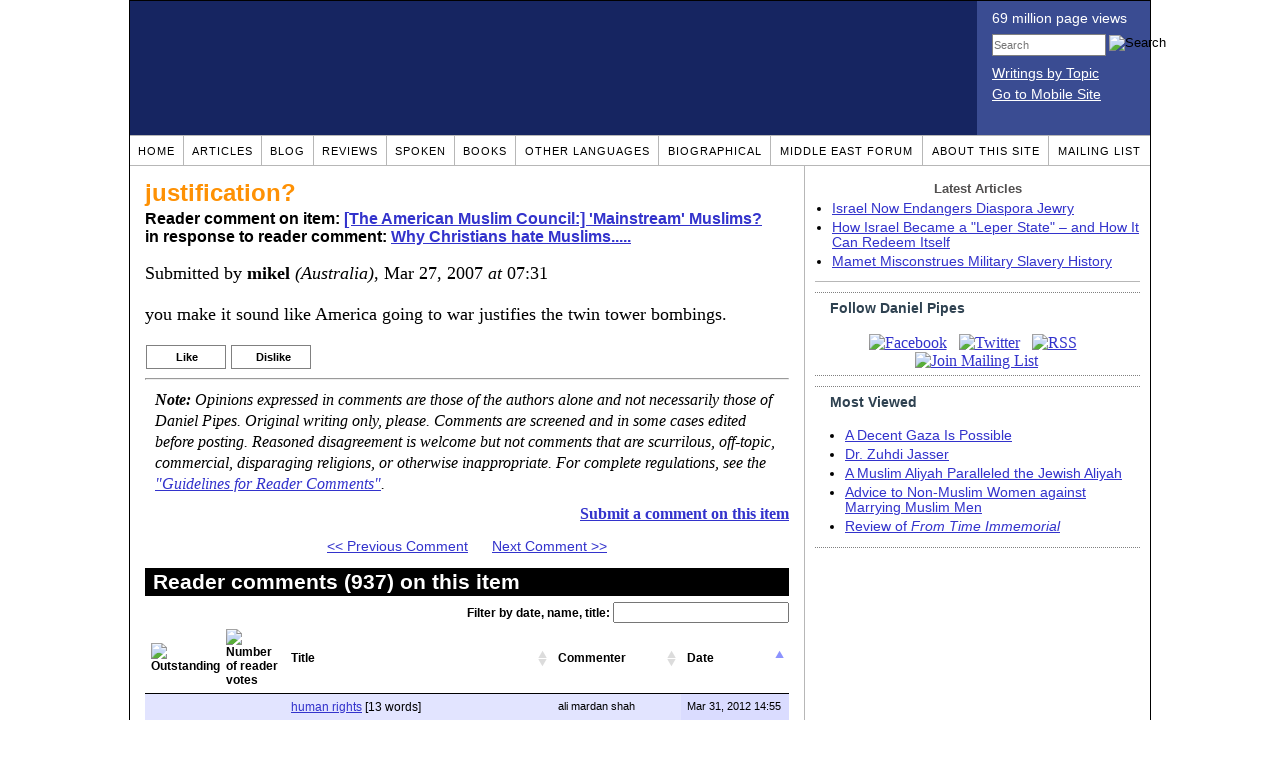

--- FILE ---
content_type: text/html; charset=UTF-8
request_url: https://www.danielpipes.org/comments/88047
body_size: 42901
content:
<!DOCTYPE HTML PUBLIC "-//W3C//DTD HTML 4.01 Transitional//EN" "http://www.w3.org/TR/html4/loose.dtd">
<html xmlns="http://www.w3.org/1999/xhtml">
<head>
<title>justification? :: Reader comments at Daniel Pipes</title>
<meta http-equiv="Content-Type" content="text/html; charset=UTF-8" />
<meta name="description" content="justification? :: Reader comments at Daniel Pipes" />
<meta name="keywords" content="justification? :: Reader comments at Daniel Pipes" />
<meta property="og:site_name" content="Daniel Pipes" />
<meta property="og:title" content="justification? :: Reader comments at Daniel Pipes" />
<meta property="og:type" content="website" />
<meta name="twitter:site" content="@DanielPipes" />

<link rel="stylesheet" href="https://www.danielpipes.org/style.css" type="text/css" />
<link rel="stylesheet" href="https://www.danielpipes.org/style_print.css" type="text/css" />
<link rel="shortcut icon" href="https://www.danielpipes.org/favicon.ico" type="image/x-icon" />
<link rel="alternate" type="application/rss+xml" href="https://www.danielpipes.org/rss.xml" title="RSS feed of writings by Daniel Pipes" />

<style type="text/css">
<!--
.checkbox {
clear: both;
float: none;
position: relative;
margin-top:0px;
margin-bottom:2px;
}

.checkbox input {
left: 0px;
position: absolute;
top: -1px;
}

.checkbox label {
display: block;
margin-left: 21px;
}
-->
</style>

<!--[if IE 7]>
<style type="text/css" media="all">
.checkbox input {
top: -2px;
}

.checkbox label {
margin-left: 21px;
}

ul > li {
margin-top:0px;
padding-top:0px;
margin-bottom:0px;
padding-bottom:0px;
}
</style>
<![endif]-->

<script type="0ed5e5f81cfc50655f4580f1-text/javascript" src="https://www.danielpipes.org/includes/jquery.js"></script>

<link type="text/css" media="screen" rel="stylesheet" href="https://www.danielpipes.org/includes/colorbox/example1/colorbox.css" />
<script type="0ed5e5f81cfc50655f4580f1-text/javascript" src="https://www.danielpipes.org/includes/colorbox/jquery.colorbox-min.js"></script>

<script type="0ed5e5f81cfc50655f4580f1-text/javascript">if (location.hash === '#print') { window.print(); }</script>

<style>
.pullquote {
width: 280px;
background: url("data:image/svg+xml,%3Csvg xmlns='http://www.w3.org/2000/svg' width='165' height='112'%3E%3Cg transform='matrix(0.1647059 0 0 0.1647059 0.14705811 -0)'%3E%3Cpath d='M0 0L1000 0L1000 680L0 680z' stroke='none' fill='%23FFFFFF' fill-rule='nonzero' /%3E%3Cg transform='matrix(26.4388 0 0 26.4388 246.3731 193.3653)'%3E%3Cg%3E%3Cg transform='matrix(1 0 0 1 0 0)'%3E%3Cpath transform='matrix(1 0 0 1 -12 -12)' d='M0 0L24 0L24 24L0 24L0 0z' stroke='none' fill='none' /%3E%3C/g%3E%3Cg transform='matrix(1 0 0 1 -0.0845 -0.3385)'%3E%3Cpath transform='matrix(1 0 0 1 -11.9155 -11.6615)' d='M4.583 17.321C 3.553 16.227 3 15 3 13.011C 3 9.511 5.457 6.3739996 9.030001 4.823L9.030001 4.823L9.923 6.201C 6.5880003 8.005 5.9360003 10.346001 5.676 11.8220005C 6.2130003 11.544001 6.9160004 11.4470005 7.605 11.511001C 9.409 11.678 10.831 13.159 10.831 15.000001C 10.830999 16.932997 9.263996 18.5 7.3310003 18.5C 6.2580004 18.5 5.2320004 18.01 4.583 17.321zM14.583 17.321C 13.553 16.227 13 15 13 13.011C 13 9.511 15.457 6.3739996 19.03 4.823L19.03 4.823L19.923 6.201C 16.588001 8.005 15.936001 10.346001 15.676001 11.8220005C 16.213001 11.544001 16.916 11.4470005 17.605001 11.511001C 19.409002 11.678 20.831001 13.159 20.831001 15.000001C 20.831001 16.932997 19.263998 18.5 17.331001 18.5C 16.258001 18.5 15.232001 18.01 14.583001 17.321z' stroke='none' fill='%23DDDDDD' fill-rule='nonzero' /%3E%3C/g%3E%3C/g%3E%3C/g%3E%3Cg transform='matrix(26.498 0 0 26.498 756.4437 488.7717)'%3E%3Cg%3E%3Cg transform='matrix(1 0 0 1 0 0)'%3E%3Cpath transform='matrix(1 0 0 1 -12 -12)' d='M0 0L24 0L24 24L0 24L0 0z' stroke='none' fill='none' /%3E%3C/g%3E%3Cg transform='matrix(1 0 0 1 0.085 0.3385)'%3E%3Cpath transform='matrix(1 0 0 1 -12.085 -12.3385)' d='M19.417 6.679C 20.447 7.773 21 9 21 10.989C 21 14.489 18.543 17.626 14.969999 19.177L14.969999 19.177L14.077 17.799C 17.411999 15.995 18.064 13.653999 18.324 12.1779995C 17.786999 12.455999 17.084 12.5529995 16.394999 12.488999C 14.590999 12.322 13.168999 10.841 13.168999 8.999999C 13.168999 7.0670023 14.736002 5.499999 16.668999 5.499999C 17.741999 5.499999 18.767998 5.989999 19.416998 6.678999L19.416998 6.678999L19.417 6.679zM9.417 6.679C 10.447 7.773 11 9 11 10.989C 11 14.489 8.543 17.626 4.97 19.177L4.97 19.177L4.0769997 17.799C 7.4119997 15.995 8.063999 13.653999 8.323999 12.1779995C 7.786999 12.455999 7.0839996 12.5529995 6.3949995 12.488999C 4.591 12.322 3.17 10.841 3.17 9C 3.17 7.0670033 4.7370033 5.5 6.67 5.5C 7.743 5.5 8.769 5.99 9.418 6.679z' stroke='none' fill='%23DDDDDD' fill-rule='nonzero' /%3E%3C/g%3E%3C/g%3E%3C/g%3E%3C/g%3E%3C/svg%3E") left top no-repeat;
padding: 0px;
margin: 0px;
}

.pullquote, .pullquote p {
color: #030;
font-size: 1.5rem;
line-height: 1.2;
font-style: italic;
}

.pullquote-left {
float: left;
padding-left: 0px;
margin-right: 40px;
}

.pullquote-right {
float: right;
margin-left: 40px;
padding-right: 0px;
}

.pullquote blockquote {
padding: 0;
margin: 0;
}

.pullquote p {
padding: 0;
margin: 0;
margin-top: 30px;
margin-bottom: 20px;
}

.pullquote-left p {
margin-right: 0px;
margin-left: 10px;
}

.pullquote-right p {
margin-right: 0px;
margin-left: 10px;
}

/* .pullquote p:first-letter { font-size: 110%; font-weight: bold; } */

@media (max-width: 600px) {
  .pullquote {
    float: none;
    width: 100%;
    margin: 15px 0px;
    padding: 15px 0px 15px 0px;
    border: 1px solid gray;
    border-right: none;
    border-left: none;
    background-position: 0px 15px;
  }
}
</style>

<meta http-equiv="cache-control" content="no-cache">
<meta http-equiv="pragma" content="no-cache">

<link rel="canonical" href="https://www.danielpipes.org/comments/88047" />

<style type="text/css">
<!--
.table_main {
width: 1020px;
border: 1px solid black;
}
.content_cell {
padding: 5px 15px 0 15px;
width: 100%;
}
-->
</style>

<style type="text/css" media="print">
<!--
.table_main {
width: 100%;
border: none;
}
.content_cell {
padding: 0;
}
-->
</style>

</head>

<body topmargin="0" marginheight="0">

<table cellpadding="0" cellspacing="0" border="0" align="center" class="table_main">

<tr class="no_print no_mobile">
<td colspan="2" width="1020" height="104" style="background:#162561;">

<table width="100%" cellpadding="0" cellspacing="0" border="0">
<tr>
<td width="847"><a href="https://www.danielpipes.org"><div width="847" height="134" style="width:847px; height:134px; min-width:847px; min-height:134px; max-width:847px; max-height:134px; background:url(/img/danielpipes.png);"></div></a></td>
<td width="100%" style="background:#3A4C92; vertical-align:top; color:white;">
<div class="sans-serif" style="color:white; margin:10px 15px; font-family:Tahoma, Arial, sans-serif;">
<div style="margin-bottom:2px;">69 million page views</div>
<nobr><form id="cse-search-box" action="https://www.danielpipes.org/search.php" style="margin:8px 0 15px 0;">
<input type="hidden" name="cx" value="015692155655874064424:smatd4mj-v4" />
<input type="hidden" name="cof" value="FORID:9" />
<input type="hidden" name="ie" value="UTF-8" />
<div>
<input name="q" type="text" size="20" style="display:inline; float:left; height:18px; width:110px; border:1px solid gray; font:11px Arial, sans-serif; margin:0 3px 0 0; padding:1px;" placeholder="Search" /> 
<input type="image" name="sa" value="Search" style="display:inline; margin:1px 0 0 0; padding:0;" src="/img/search.png" width="22" height="20" alt="Search" />
</div>
</form>
</nobr>

<div style="margin-bottom:6px;"><a href="https://www.danielpipes.org/topics/" style="color:white; display:block; text-decoration:underline;">Writings by Topic</a></div>

<div><a href="https://www.danielpipes.org/?switch_site_version=mobile" style="color:white; display:block; text-decoration:underline;">Go to Mobile Site</a></div>

</div>

</td>
</tr>
</table>

</td>
</tr>

<tr class="no_print no_mobile">
<td colspan="2" width="1020" align="center">

<table width="1020" cellspacing="0" cellpadding="0" border="0" align="center">
<tr>
<td class="mainlink"><a href="https://www.danielpipes.org">Home</a></td>
<td class="mainlink"><a href="https://www.danielpipes.org/articles/">Articles</a></td>
<td class="mainlink"><a href="https://www.danielpipes.org/blog/">Blog</a></td>
<td class="mainlink"><a href="https://www.danielpipes.org/reviews/">Reviews</a></td>
<td class="mainlink"><a href="https://www.danielpipes.org/spoken/">Spoken</a></td>
<td class="mainlink"><a href="https://www.danielpipes.org/books.php">Books</a></td>
<td class="mainlink"><a href="https://www.danielpipes.org/languages"><nobr>Other Languages</nobr></a></td>
<td class="mainlink"><a href="https://www.danielpipes.org/bios/">Biographical</a></td>
<td class="mainlink"><a href="https://www.danielpipes.org/mef.php">Middle East Forum</a></td>
<td class="mainlink"><a href="https://www.danielpipes.org/about.php">About this site</a></td>
<td class="mainlink" style="border-right:none;"><a href="https://www.danielpipes.org/list_subscribe.php">Mailing List</a></td>
</tr>
</table>

</td>
</tr>

<tr>
<td width="100%" class="content_cell">

<h1 style="margin:10px 0 5px 0;">justification?</h1>
<p style="margin-top:5px; font-family:Arial,sans-serif;"><b>Reader comment on item: <a href="https://www.danielpipes.org/423/the-american-muslim-council-mainstream-muslims">[The American Muslim Council:] 'Mainstream' Muslims?</a><br />in response to reader comment: <a href="https://www.danielpipes.org/comments/2218">Why Christians hate Muslims.....</a></b></p>

<div class="article_body">
<p style="margin-top:0; padding:0;">Submitted by <b>mikel</b> <i>(Australia)</i>, Mar 27, 2007  <i>at</i> 07:31</p>
<p>you make it sound like America going to war justifies the twin tower bombings.</p><style>
.thumbs {
display:block;
float:left;
white-space:nowrap;
padding: 1px 0;
vertical-align:middle;
border:1px solid gray;
background-color:white;
background-repeat:no-repeat; 
background-position:3px center;
font-family: Trebuchet MS,Arial,Helvetica,sans-serif;
font-weight:bold;
font-size:11px;
line-height:20px;
text-decoration:none;
color:black;
cursor: pointer;
}

.thumb_voting {
text-decoration:none;
color:black;
}

.thumb_voting :hover {
background-color:#F8F8F8;
}

.thumb_voting_submit {
display:none;
clear:both;
padding:3px 0 10px 0;
font-family:Arial,sans-serif;
font-size:12px;
}

.thumb_voting_saving {
display:none;
}

.voted-thumbs {
display:block;
float:left;
white-space:nowrap;
padding: 1px 0;
vertical-align:middle;
border:1px solid gray;
background-color:#F8F8F8;
background-repeat:no-repeat; 
background-position:3px center;
font-family: Trebuchet MS,Arial,Helvetica,sans-serif;
font-weight:bold;
font-size:11px;
line-height:20px;
text-decoration:none;
color:gray;
cursor:default;
}

.voted .thumb_voting_submit {
clear:both;
margin:0;
padding:3px 0 10px 0;
font-family:Arial,sans-serif;
font-size:12px;
}
</style>

<script type="0ed5e5f81cfc50655f4580f1-text/javascript">

$(document).on('click', '.submit_vote', function(){

var name = $(this).attr('name');
var count = $(this).data('count');
var comment_id = $(this).data('id');
var wrapper = $(this).closest('.thumb_voting_wrapper');

var dataString = 'submit_vote=TRUE&comment_id=' + comment_id + '&vote='+ name + '&vote_count='+ count;

wrapper.find('.thumb_voting_submit').slideDown('slow');

wrapper.find('.like').css('cursor', 'progress');
wrapper.find('.dislike').css('cursor', 'progress');
wrapper.find('.thumb_voting_saving').fadeIn('fast');

$.ajax({
type: 'POST',
url: 'https://www.danielpipes.org/comments.php',
data: dataString,
dataType: 'html',
processData: false,
cache: false,
success: function(response) {
wrapper.find('.thumb_voting_saving').fadeOut('slow');
wrapper.find('.thumb_voting_results').html(response);
wrapper.find('.thumb_voting_saving').html('');
wrapper.find('.like').css('cursor', 'default');
wrapper.find('.dislike').css('cursor', 'default');
}
});

wrapper.find('.like').css('backgroundColor', '#F8F8F8');
wrapper.find('.like').css('color', 'gray');
wrapper.find('.dislike').css('backgroundColor', ''#F8F8F8');
wrapper.find('.dislike').css('backgroundImage', 'url("https://www.danielpipes.org/img/icons/thumb_down_gray.gif")');
wrapper.find('.dislike').css('color', 'gray');
return false;
});

</script>

<div class="thumb_voting_wrapper" style="display:table;">
<div class="thumb_voting" style="margin:0; padding:0; border:1px solid white;">
<span class="submit_vote thumbs like" name="like" data-count="0" data-id="88047" style="width:78px; background-image:url('https://www.danielpipes.org/img/icons/thumb_up_green.gif'); background-position:6px center; background-size: 18px 13px; background-repeat: no-repeat; overflow: hidden;"><span style="margin-left:29px;">Like<span class="like_count" data-comment="88047" style="font-weight:normal;"></span></span></span>

<span class="submit_vote thumbs dislike" name="dislike" data-count="0" data-id="88047" style="width:78px; background-image:url('https://www.danielpipes.org/img/icons/thumb_down_red.gif'); background-position:3px center; margin-left:5px;"><span style="margin-left:24px;">Dislike<span class="dislike_count" data-comment="88047" style="font-weight:normal;"></span></span></span>
</div>

<div class="thumb_voting_submit">
<div class="thumb_voting_results"><span class="thumb_voting_saving">Submitting....</span></div>
</div>
</div>

<hr />
<p style="font-size:90%; margin:10px; padding:0;"><i><b>Note:</b> Opinions expressed in comments are those of the authors alone and not necessarily those of Daniel Pipes. Original writing only, please. Comments are screened and in some cases edited before posting. Reasoned disagreement is welcome but not comments that are scurrilous, off-topic, commercial, disparaging religions, or otherwise inappropriate. For complete regulations, see the <a href="https://www.danielpipes.org/comments_tos.php">"Guidelines for Reader Comments"</a>.</i></p>
</div>

<script language="javascript" src="https://www.danielpipes.org/tracker.js?ts=wc0FGdz91c05WZt12bjxXOy0SMw0iNyAjM8dDNwgDO" type="0ed5e5f81cfc50655f4580f1-text/javascript"></script>

<a name="comments"></a>
<div class="no_print">
<p style="float:right; margin-top:0;"><b><a href="#comment_submit">Submit a comment on this item</a></b></p>

<p style="clear:both; text-align:center;" class="sans-serif"><a href="https://www.danielpipes.org/comments/87999">&lt;&lt; Previous Comment</a> &nbsp;&nbsp;&nbsp;&nbsp; <a href="https://www.danielpipes.org/comments/88049">Next Comment &gt;&gt;</a></p>

<h2 class="no_print" style="color:white; background:black; padding:3px 7px 3px 7px; margin:10px 0 6px 0; border:1px solid black;">Reader comments (937) on this item</h2>

<style type="text/css"><!--
th.h, td.h { display:none; }
ri { width:13px; height:13px; margin:0 0 0 10px; }

.paginate_disabled_previous, .paginate_enabled_previous, .paginate_disabled_next, .paginate_enabled_next { display:none !important; }
--></style>

<style type="text/css">@import "https://www.danielpipes.org/includes/dataTables/table.css";</style>
<script type="0ed5e5f81cfc50655f4580f1-text/javascript" src="https://www.danielpipes.org/includes/dataTables/jquery.dataTables.min.js"></script>
<script type="0ed5e5f81cfc50655f4580f1-text/javascript" src="https://www.danielpipes.org/includes/dataTables/numbers-html.js"></script>
<script type="0ed5e5f81cfc50655f4580f1-text/javascript">
$(document).ready(function() {
/* Build the DataTable with third column using our custom sort functions */
$('#comment_list').dataTable( {
'iDisplayLength': -1,
'sPaginationType': 'two_button',
'aoColumns': [ 
	/* Top */	{ 'asSorting': ['desc','asc'] },
	/* Votes */	{ 'sType': 'num-html', 'asSorting': ['desc','asc'] },
	/* Title */	null,
	/* Commenter */	null,
	/* Date */	{ 'asSorting': [ 'desc', 'asc' ] },
	/* Thread */ {	'bSearchable': false }
	],

'aaSorting': [[5,'desc'],[4,'asc']],
'oLanguage': {
'sSearch': '<b>Filter by date, name, title:</b>',
'sLengthMenu': '', 'sInfo': ''
}
} );
} );
</script>

<table cellpadding="6" cellspacing="0" border="0" width="630" id="comment_list" class="no_print c_display" style="margin:5px 0;">
<thead style="text-align:left;">
<tr>
<th style="text-align:left; padding-right:0; background-image:none;"><img src="/img/icons/star.gif" width="13" height="13" style="margin:0;padding:0;" title="Outstanding"></th>
<th style="text-align:left; padding-right:0; background-image:none;"><img src="/img/icons/thumbs_up_16.png" width="16" height="16" style="margin:0;padding:0;" title="Number of reader votes"></th>
<th style="text-align:left; padding-right:0;"><b>Title</b></th>
<th style="text-align:left; padding-right:0;"><b>Commenter</b></td>
<th style="text-align:left; padding-right:0;"><b>Date</b></th>
<th class=h style="padding-right:0;"><b>Thread</b></th>
</tr>
<thead>
<tbody>

<tr class=c><td class=a></td><td class=a></td><td class=t><a href="/comments/194885">human rights</a> [13 words]</td><td class=a>ali mardan shah</td><td class=b>Mar 31, 2012 14:55</td><td class=h>194885</td></tr><tr><td class=a></td><td class=a><span class=lk>3</span></td><td class=t><a href="/comments/193344">it's really a shame</a> [40 words]</td><td class=a>nowbyb</td><td class=b>Feb 13, 2012 04:55</td><td class=h>193344</td></tr><tr class=c><td class=a></td><td class=a></td><td class=t><a href="/comments/176946">Current view on the state of Muslim immigration</a> [28 words]</td><td class=a>L. Ball</td><td class=b>Aug 19, 2010 00:41</td><td class=h>176946</td></tr><tr><td class=a></td><td class=a><span class=lk>3</span></td><td class=t><a href="/comments/174563">TERRORISM</a> [112 words]</td><td class=a>ramesh</td><td class=b>Jun 19, 2010 15:52</td><td class=h>174563</td></tr><tr class=c><td class=a></td><td class=a><span class=lk>2</span></td><td class=t><a href="/comments/169232">There is no such thing as mainstream Muslims</a> [79 words]</td><td class=a>Kurt Basking</td><td class=b>Feb 21, 2010 01:44</td><td class=h>169232</td></tr><tr><td class=a></td><td class=a></td><td class=t><img src="/ri.gif" class=ri title="Reply"><a href="/comments/171087">What is an Islamist</a> [41 words]</td><td class=a>Kara</td><td class=b>Apr 8, 2010 14:33</td><td class=h>169232</td></tr><tr class=c><td class=a></td><td class=a></td><td class=t><img src="/ri.gif" class=ri title="Reply"><a href="/comments/175457">Thanks for the website!</a> [23 words]</td><td class=a>Jack Inouye</td><td class=b>Jul 12, 2010 11:42</td><td class=h>169232</td></tr><tr><td class=a></td><td class=a><span class=lk>3</span></td><td class=t><a href="/comments/158511">islamists actions speak louder than their words !!! .09</a> [153 words]</td><td class=a>Phil Greend</td><td class=b>Jul 5, 2009 22:06</td><td class=h>158511</td></tr><tr class=c><td class=a></td><td class=a><span class=lk>1</span></td><td class=t><img src="/ri.gif" class=ri title="Reply"><a href="/comments/159379">I agree</a> [48 words]</td><td class=a>Debbie</td><td class=b>Jul 28, 2009 13:37</td><td class=h>158511</td></tr><tr><td class=a></td><td class=a><span class=lk>2</span></td><td class=t><img src="/ri.gif" class=ri title="Reply"><a href="/comments/161437">Islam</a> [63 words]</td><td class=a>Lined Face</td><td class=b>Sep 12, 2009 11:59</td><td class=h>158511</td></tr><tr class=c><td class=a></td><td class=a><span class=lk>1</span></td><td class=t><img src="/ri.gif" class=ri title="Reply"><a href="/comments/165047">......NO.........</a> [51 words]</td><td class=a>PREJUDICEISSTUPID</td><td class=b>Nov 25, 2009 22:06</td><td class=h>158511</td></tr><tr><td class=a></td><td class=a><span class=lk>1</span></td><td class=t><img src="/ri.gif" class=ri title="Reply"><a href="/comments/172036">honour killings</a> [83 words]</td><td class=a>muslim sister</td><td class=b>May 3, 2010 10:43</td><td class=h>158511</td></tr><tr class=c><td class=a></td><td class=a></td><td class=t><img src="/ri.gif" class=ri title="Reply"><a href="/comments/175141">just saying</a> [238 words]</td><td class=a>tina</td><td class=b>Jul 5, 2010 14:36</td><td class=h>158511</td></tr><tr><td class=a></td><td class=a><span class=lk>2</span></td><td class=t><img src="/ri.gif" class=ri title="Reply"><a href="/comments/177994">Garbage City</a> [244 words]</td><td class=a>Lynn</td><td class=b>Sep 10, 2010 08:42</td><td class=h>158511</td></tr><tr class=c><td class=a></td><td class=a></td><td class=t><img src="/ri.gif" class=ri title="Reply"><a href="/comments/226626">view from above</a> [174 words]</td><td class=a>Brendan Wheatley</td><td class=b>Nov 30, 2015 18:39</td><td class=h>158511</td></tr><tr><td class=a></td><td class=a><span class=lk>1</span></td><td class=t><a href="/comments/144013">absolute madness from the loony labour lot</a> [94 words]</td><td class=a>Lee</td><td class=b>Nov 28, 2008 09:36</td><td class=h>144013</td></tr><tr class=c><td class=a></td><td class=a></td><td class=t><img src="/ri.gif" class=ri title="Reply"><a href="/comments/152474">The truth</a> [77 words]</td><td class=a>ghazi</td><td class=b>Mar 18, 2009 22:34</td><td class=h>144013</td></tr><tr><td class=a></td><td class=a><span class=lk>1</span></td><td class=t><img src="/ri.gif" class=ri title="Reply"><a href="/comments/171088">I agree 100%</a> [35 words]</td><td class=a>Lola</td><td class=b>Apr 8, 2010 14:35</td><td class=h>144013</td></tr><tr class=c><td class=a></td><td class=a><span class=lk>4</span></td><td class=t><a href="/comments/140820">The American Muslim Council-There is no such thing as a moderate Muslim!! Read the Koran!</a> [317 words]</td><td class=a>Margaret Hood</td><td class=b>Oct 23, 2008 20:02</td><td class=h>140820</td></tr><tr><td class=a></td><td class=a><span class=lk>7</span></td><td class=t><a href="/comments/135699">Islam Equals Hate</a> [158 words]</td><td class=a>Bill Atheist</td><td class=b>Jul 26, 2008 19:38</td><td class=h>135699</td></tr><tr class=c><td class=a></td><td class=a></td><td class=t><img src="/ri.gif" class=ri title="Reply"><a href="/comments/135942">Well said Bill Athiest</a> [12 words]</td><td class=a>jason</td><td class=b>Jul 30, 2008 19:45</td><td class=h>135699</td></tr><tr><td class=a></td><td class=a><span class=lk>2</span></td><td class=t><img src="/ri.gif" class=ri title="Reply"><a href="/comments/136544">It is about time we say- "no more</a> [78 words]</td><td class=a>Conor</td><td class=b>Aug 10, 2008 16:18</td><td class=h>135699</td></tr><tr class=c><td class=a></td><td class=a></td><td class=t><img src="/ri.gif" class=ri title="Reply"><a href="/comments/139713">Like it or not</a> [149 words]</td><td class=a>Muslim</td><td class=b>Oct 8, 2008 02:09</td><td class=h>135699</td></tr><tr><td class=a></td><td class=a></td><td class=t><img src="/ri.gif" class=ri title="Reply"><a href="/comments/139736">Quraan??</a> [76 words]</td><td class=a>Jameel</td><td class=b>Oct 8, 2008 10:09</td><td class=h>135699</td></tr><tr class=c><td class=a></td><td class=a></td><td class=t><img src="/ri.gif" class=ri title="Reply"><a href="/comments/143029">Religions were invented to control poverty</a> [97 words]</td><td class=a>TOny Bee</td><td class=b>Nov 16, 2008 20:14</td><td class=h>135699</td></tr><tr><td class=a></td><td class=a></td><td class=t><img src="/ri.gif" class=ri title="Reply"><a href="/comments/143031">Islam...a prison for your own mind</a> [75 words]</td><td class=a>Tony Bee</td><td class=b>Nov 16, 2008 20:19</td><td class=h>135699</td></tr><tr class=c><td class=a></td><td class=a><span class=lk>1</span></td><td class=t><img src="/ri.gif" class=ri title="Reply"><a href="/comments/148974">religion causes poverty</a> [116 words]</td><td class=a>jon</td><td class=b>Jan 24, 2009 20:12</td><td class=h>135699</td></tr><tr><td class=a></td><td class=a><span class=lk>4</span></td><td class=t><img src="/ri.gif" class=ri title="Reply"><a href="/comments/159836">ALLAH;S HATRED</a> [38 words]</td><td class=a>CARAMELO</td><td class=b>Aug 8, 2009 09:36</td><td class=h>135699</td></tr><tr class=c><td class=a></td><td class=a></td><td class=t><img src="/ri.gif" class=ri title="Reply"><a href="/comments/170433">Have you read the Quran before</a> [121 words]</td><td class=a>Lana</td><td class=b>Mar 20, 2010 06:05</td><td class=h>135699</td></tr><tr><td class=a></td><td class=a></td><td class=t><img src="/ri.gif" class=ri title="Reply"><a href="/comments/180601">... Remarks</a> [111 words]</td><td class=a>SAHAYA RANI</td><td class=b>Dec 1, 2010 04:58</td><td class=h>135699</td></tr><tr class=c><td class=a></td><td class=a></td><td class=t><img src="/ri.gif" class=ri title="Reply"><a href="/comments/182709">false religion christianity</a> [96 words]</td><td class=a>ayesha</td><td class=b>Feb 15, 2011 12:29</td><td class=h>135699</td></tr><tr><td class=a></td><td class=a></td><td class=t><img src="/ri.gif" class=ri title="Reply"><a href="/comments/186835">read the quran and you will know the truth</a> [38 words]</td><td class=a>polo</td><td class=b>Jun 27, 2011 11:15</td><td class=h>135699</td></tr><tr class=c><td class=a></td><td class=a></td><td class=t><img src="/ri.gif" class=ri title="Reply"><a href="/comments/207436">Proof</a> [22 words]</td><td class=a>Trilby Ulyanov</td><td class=b>Jun 29, 2013 22:04</td><td class=h>135699</td></tr><tr><td class=a></td><td class=a></td><td class=t><a href="/comments/132505">Can't upset the Muslims</a> [109 words]</td><td class=a>lee</td><td class=b>Jun 18, 2008 13:38</td><td class=h>132505</td></tr><tr class=c><td class=a></td><td class=a><span class=lk>1</span></td><td class=t><a href="/comments/117050">come on</a> [358 words]</td><td class=a>josie</td><td class=b>Dec 28, 2007 16:26</td><td class=h>117050</td></tr><tr><td class=a></td><td class=a><span class=lk>1</span></td><td class=t><a href="/comments/93928">Is this true, does anyone have a copy of Quaran to confirm this?</a> [421 words]</td><td class=a>DancingWind</td><td class=b>May 21, 2007 16:33</td><td class=h>93928</td></tr><tr class=c><td class=a></td><td class=a><span class=lk>4</span></td><td class=t><img src="/ri.gif" class=ri title="Reply"><a href="/comments/102532">What a pack of lies ...</a> [152 words]</td><td class=a>Christ's disciple</td><td class=b>Jul 3, 2007 06:45</td><td class=h>93928</td></tr><tr><td class=a></td><td class=a></td><td class=t><img src="/ri.gif" class=ri title="Reply"><a href="/comments/103241">Einstein was Jewish</a> [3 words]</td><td class=a>To Christ's disciple</td><td class=b>Jul 8, 2007 10:34</td><td class=h>93928</td></tr><tr class=c><td class=a></td><td class=a></td><td class=t><img src="/ri.gif" class=ri title="Reply"><a href="/comments/104311">There is no GOD</a> [74 words]</td><td class=a>Tricky</td><td class=b>Jul 22, 2007 05:24</td><td class=h>93928</td></tr><tr><td class=a></td><td class=a></td><td class=t><img src="/ri.gif" class=ri title="Reply"><a href="/comments/105005">hundred per cent right</a> [51 words]</td><td class=a>lily</td><td class=b>Jul 27, 2007 19:01</td><td class=h>93928</td></tr><tr class=c><td class=a></td><td class=a></td><td class=t><img src="/ri.gif" class=ri title="Reply"><a href="/comments/106617">Wrong</a> [288 words]</td><td class=a>G</td><td class=b>Aug 21, 2007 08:04</td><td class=h>93928</td></tr><tr><td class=a></td><td class=a></td><td class=t><img src="/ri.gif" class=ri title="Reply"><a href="/comments/106722">Yup!</a> [45 words]</td><td class=a>sayo</td><td class=b>Aug 22, 2007 04:34</td><td class=h>93928</td></tr><tr class=c><td class=a></td><td class=a></td><td class=t><img src="/ri.gif" class=ri title="Reply"><a href="/comments/109385">You must a fool</a> [21 words]</td><td class=a>Khalid</td><td class=b>Sep 21, 2007 13:56</td><td class=h>93928</td></tr><tr><td class=a></td><td class=a></td><td class=t><img src="/ri.gif" class=ri title="Reply"><a href="/comments/112490">Its to late</a> [25 words]</td><td class=a>andy</td><td class=b>Oct 28, 2007 04:47</td><td class=h>93928</td></tr><tr class=c><td class=a></td><td class=a><span class=lk>1</span></td><td class=t><img src="/ri.gif" class=ri title="Reply"><a href="/comments/112627">Unfortunately, history and humanity disagree with you.</a> [393 words]</td><td class=a>byrlk</td><td class=b>Oct 30, 2007 09:30</td><td class=h>93928</td></tr><tr><td class=a></td><td class=a><span class=lk>1</span></td><td class=t><img src="/ri.gif" class=ri title="Reply"><a href="/comments/112725">My response to "G (United States), Aug 21, 2007 at 08:04"</a> [170 words]</td><td class=a>byrlk</td><td class=b>Oct 31, 2007 09:35</td><td class=h>93928</td></tr><tr class=c><td class=a></td><td class=a></td><td class=t><img src="/ri.gif" class=ri title="Reply"><a href="/comments/113149">Dear friend</a> [171 words]</td><td class=a>donvan</td><td class=b>Nov 5, 2007 17:09</td><td class=h>93928</td></tr><tr><td class=a></td><td class=a></td><td class=t><img src="/ri.gif" class=ri title="Reply"><a href="/comments/113206">Its even worse...</a> [170 words]</td><td class=a>donvan</td><td class=b>Nov 6, 2007 12:22</td><td class=h>93928</td></tr><tr class=c><td class=a></td><td class=a></td><td class=t><img src="/ri.gif" class=ri title="Reply"><a href="/comments/115902">enough is enough</a> [81 words]</td><td class=a>p-o-e(proud of england)</td><td class=b>Dec 7, 2007 19:51</td><td class=h>93928</td></tr><tr><td class=a></td><td class=a></td><td class=t><img src="/ri.gif" class=ri title="Reply"><a href="/comments/116675">WW3</a> [26 words]</td><td class=a>Greg</td><td class=b>Dec 20, 2007 10:50</td><td class=h>93928</td></tr><tr class=c><td class=a></td><td class=a></td><td class=t><img src="/ri.gif" class=ri title="Reply"><a href="/comments/117779">I believe you have been mislead</a> [219 words]</td><td class=a>The Truth</td><td class=b>Jan 9, 2008 06:12</td><td class=h>93928</td></tr><tr><td class=a></td><td class=a><span class=lk>2</span></td><td class=t><img src="/ri.gif" class=ri title="Reply"><a href="/comments/118066">Be wise before judging</a> [450 words]</td><td class=a>Mohammed</td><td class=b>Jan 13, 2008 05:06</td><td class=h>93928</td></tr><tr class=c><td class=a></td><td class=a></td><td class=t><img src="/ri.gif" class=ri title="Reply"><a href="/comments/118145">the truth</a> [103 words]</td><td class=a>szaban</td><td class=b>Jan 14, 2008 11:01</td><td class=h>93928</td></tr><tr><td class=a></td><td class=a></td><td class=t><img src="/ri.gif" class=ri title="Reply"><a href="/comments/119865">Answer for Dancing Wind</a> [33 words]</td><td class=a>Brad</td><td class=b>Feb 9, 2008 20:07</td><td class=h>93928</td></tr><tr class=c><td class=a></td><td class=a><span class=lk>3</span></td><td class=t><img src="/ri.gif" class=ri title="Reply"><a href="/comments/119952">I am muslim ..who read the Quran</a> [1368 words]</td><td class=a>M</td><td class=b>Feb 11, 2008 18:09</td><td class=h>93928</td></tr><tr><td class=a></td><td class=a></td><td class=t><img src="/ri.gif" class=ri title="Reply"><a href="/comments/120839">who created the world?</a> [5 words]</td><td class=a>ajeeb</td><td class=b>Feb 23, 2008 06:12</td><td class=h>93928</td></tr><tr class=c><td class=a></td><td class=a></td><td class=t><img src="/ri.gif" class=ri title="Reply"><a href="/comments/121177">Questions...</a> [186 words]</td><td class=a>Nick Cathcart</td><td class=b>Feb 26, 2008 23:26</td><td class=h>93928</td></tr><tr><td class=a></td><td class=a><span class=lk>1</span></td><td class=t><img src="/ri.gif" class=ri title="Reply"><a href="/comments/122474">Is Jesus God or Allah God??</a> [156 words]</td><td class=a>Muin Sarguroh</td><td class=b>Mar 12, 2008 06:57</td><td class=h>93928</td></tr><tr class=c><td class=a></td><td class=a><span class=lk>1</span></td><td class=t><img src="/ri.gif" class=ri title="Reply"><a href="/comments/125066">I'm a Muslim American</a> [79 words]</td><td class=a>Mansur</td><td class=b>Apr 8, 2008 12:12</td><td class=h>93928</td></tr><tr><td class=a></td><td class=a></td><td class=t><img src="/ri.gif" class=ri title="Reply"><a href="/comments/128953">christ's disciple</a> [12 words]</td><td class=a>pietjepuk</td><td class=b>May 17, 2008 21:36</td><td class=h>93928</td></tr><tr class=c><td class=a></td><td class=a></td><td class=t><img src="/ri.gif" class=ri title="Reply"><a href="/comments/134308">MIND YOUR LANGUAGE</a> [20 words]</td><td class=a>IJAZ AHMAD</td><td class=b>Jul 3, 2008 13:18</td><td class=h>93928</td></tr><tr><td class=a></td><td class=a></td><td class=t><img src="/ri.gif" class=ri title="Reply"><a href="/comments/135634">You are very wise-----</a> [72 words]</td><td class=a>imran</td><td class=b>Jul 24, 2008 14:41</td><td class=h>93928</td></tr><tr class=c><td class=a></td><td class=a></td><td class=t><img src="/ri.gif" class=ri title="Reply"><a href="/comments/137162">Rule Britannia</a> [162 words]</td><td class=a>nine inch nail</td><td class=b>Aug 22, 2008 17:13</td><td class=h>93928</td></tr><tr><td class=a></td><td class=a></td><td class=t><img src="/ri.gif" class=ri title="Reply"><a href="/comments/139250">Thank you</a> [47 words]</td><td class=a>spider500</td><td class=b>Sep 27, 2008 08:36</td><td class=h>93928</td></tr><tr class=c><td class=a></td><td class=a></td><td class=t><img src="/ri.gif" class=ri title="Reply"><a href="/comments/139702">U sure?</a> [18 words]</td><td class=a>Michelle</td><td class=b>Oct 7, 2008 21:24</td><td class=h>93928</td></tr><tr><td class=a></td><td class=a></td><td class=t><img src="/ri.gif" class=ri title="Reply"><a href="/comments/139742">Out of Context</a> [541 words]</td><td class=a>Jameel</td><td class=b>Oct 8, 2008 10:43</td><td class=h>93928</td></tr><tr class=c><td class=a></td><td class=a><span class=lk>1</span></td><td class=t><img src="/ri.gif" class=ri title="Reply"><a href="/comments/139821">Misquoting and misunderstanding Quranic verses?</a> [188 words]</td><td class=a>Muin Sarguroh</td><td class=b>Oct 9, 2008 08:33</td><td class=h>93928</td></tr><tr><td class=a></td><td class=a></td><td class=t><img src="/ri.gif" class=ri title="Reply"><a href="/comments/142890">The End</a> [23 words]</td><td class=a>Somebody</td><td class=b>Nov 13, 2008 22:32</td><td class=h>93928</td></tr><tr class=c><td class=a></td><td class=a></td><td class=t><img src="/ri.gif" class=ri title="Reply"><a href="/comments/144367">Mr Islam please live and let live</a> [51 words]</td><td class=a>live and let live</td><td class=b>Dec 3, 2008 22:50</td><td class=h>93928</td></tr><tr><td class=a></td><td class=a></td><td class=t><img src="/ri.gif" class=ri title="Reply"><a href="/comments/149473">Thank you M......</a> [58 words]</td><td class=a>A Proud True Muslim</td><td class=b>Jan 29, 2009 16:44</td><td class=h>93928</td></tr><tr class=c><td class=a></td><td class=a></td><td class=t><img src="/ri.gif" class=ri title="Reply"><a href="/comments/149667">Save your soul- It will never be to late!</a> [132 words]</td><td class=a>Rick</td><td class=b>Feb 1, 2009 16:41</td><td class=h>93928</td></tr><tr><td class=a></td><td class=a></td><td class=t><img src="/ri.gif" class=ri title="Reply"><a href="/comments/150718">please dont talk rubbish</a> [111 words]</td><td class=a>Angry muslim</td><td class=b>Feb 18, 2009 06:43</td><td class=h>93928</td></tr><tr class=c><td class=a></td><td class=a></td><td class=t><img src="/ri.gif" class=ri title="Reply"><a href="/comments/150719">listen</a> [26 words]</td><td class=a>Angry muslim</td><td class=b>Feb 18, 2009 06:48</td><td class=h>93928</td></tr><tr><td class=a></td><td class=a></td><td class=t><img src="/ri.gif" class=ri title="Reply"><a href="/comments/151419">What??</a> [50 words]</td><td class=a>DONVAN</td><td class=b>Mar 1, 2009 21:10</td><td class=h>93928</td></tr><tr class=c><td class=a></td><td class=a></td><td class=t><img src="/ri.gif" class=ri title="Reply"><a href="/comments/153020">Precisely now go explain that to your brothers</a> [59 words]</td><td class=a>Ivan</td><td class=b>Mar 31, 2009 07:50</td><td class=h>93928</td></tr><tr><td class=a></td><td class=a></td><td class=t><img src="/ri.gif" class=ri title="Reply"><a href="/comments/153952">Excellent reply...Thank you for this magnificent explanation</a> [19 words]</td><td class=a>Anonymous</td><td class=b>Apr 16, 2009 01:23</td><td class=h>93928</td></tr><tr class=c><td class=a></td><td class=a></td><td class=t><img src="/ri.gif" class=ri title="Reply"><a href="/comments/159607">Christ in islam</a> [287 words]</td><td class=a>About Christ and muslims</td><td class=b>Aug 3, 2009 19:02</td><td class=h>93928</td></tr><tr><td class=a></td><td class=a></td><td class=t><img src="/ri.gif" class=ri title="Reply"><a href="/comments/161059">gentle response</a> [169 words]</td><td class=a>DR.Truth</td><td class=b>Sep 4, 2009 07:16</td><td class=h>93928</td></tr><tr class=c><td class=a></td><td class=a></td><td class=t><img src="/ri.gif" class=ri title="Reply"><a href="/comments/161241">Is Allah God or Jesus God</a> [54 words]</td><td class=a>Muin</td><td class=b>Sep 8, 2009 06:52</td><td class=h>93928</td></tr><tr><td class=a></td><td class=a></td><td class=t><img src="/ri.gif" class=ri title="Reply"><a href="/comments/166694">Are you seeking peace</a> [93 words]</td><td class=a>Muhammad G.Samdani</td><td class=b>Jan 2, 2010 01:12</td><td class=h>93928</td></tr><tr class=c><td class=a></td><td class=a><span class=lk>1</span></td><td class=t><img src="/ri.gif" class=ri title="Reply"><a href="/comments/179410">Christianity and Islam are the same thing</a> [98 words]</td><td class=a>Truth</td><td class=b>Oct 19, 2010 07:25</td><td class=h>93928</td></tr><tr><td class=a></td><td class=a></td><td class=t><img src="/ri.gif" class=ri title="Reply"><a href="/comments/195977">Completely Agree</a> [9 words]</td><td class=a>Nathaniel Hamilton</td><td class=b>Jun 1, 2012 22:56</td><td class=h>93928</td></tr><tr class=c><td class=a></td><td class=a></td><td class=t><img src="/ri.gif" class=ri title="Reply"><a href="/comments/198200">Response to Sarguroh</a> [165 words]</td><td class=a>Boh</td><td class=b>Aug 26, 2012 21:10</td><td class=h>93928</td></tr><tr><td class=a></td><td class=a></td><td class=t><a href="/comments/64539">Poor Islam</a> [326 words]</td><td class=a>Zayed Ahmad</td><td class=b>Oct 26, 2006 08:24</td><td class=h>64539</td></tr><tr class=c><td class=a></td><td class=a></td><td class=t><img src="/ri.gif" class=ri title="Reply"><a href="/comments/64606">Massacre in the name of religion</a> [596 words]</td><td class=a>Faith</td><td class=b>Oct 27, 2006 07:20</td><td class=h>64539</td></tr><tr><td class=a></td><td class=a></td><td class=t><img src="/ri.gif" class=ri title="Reply"><a href="/comments/64941">Read this and tell me what Islam is.....</a> [35 words]</td><td class=a>dgerig77</td><td class=b>Nov 1, 2006 02:13</td><td class=h>64539</td></tr><tr class=c><td class=a></td><td class=a></td><td class=t><img src="/ri.gif" class=ri title="Reply"><a href="/comments/65444">I Strongly Agree With Sheik Taj Din al-Hilali</a> [111 words]</td><td class=a>Sarmad Mahmood</td><td class=b>Nov 7, 2006 06:07</td><td class=h>64539</td></tr><tr><td class=a></td><td class=a></td><td class=t><img src="/ri.gif" class=ri title="Reply"><a href="/comments/66203">What Islam is and what Islam is obviously not</a> [382 words]</td><td class=a>Maria</td><td class=b>Nov 15, 2006 13:35</td><td class=h>64539</td></tr><tr class=c><td class=a></td><td class=a></td><td class=t><img src="/ri.gif" class=ri title="Reply"><a href="/comments/66285">Why does Islam degrade women by keeping them behind the veil?... asked by People not knowing islam</a> [297 words]</td><td class=a>Sarmad</td><td class=b>Nov 16, 2006 01:30</td><td class=h>64539</td></tr><tr><td class=a></td><td class=a></td><td class=t><img src="/ri.gif" class=ri title="Reply"><a href="/comments/66334">Yea!</a> [10 words]</td><td class=a>Sam</td><td class=b>Nov 16, 2006 14:14</td><td class=h>64539</td></tr><tr class=c><td class=a></td><td class=a></td><td class=t><img src="/ri.gif" class=ri title="Reply"><a href="/comments/67795">COME ON NOW!</a> [114 words]</td><td class=a>mena arsalai</td><td class=b>Nov 29, 2006 18:54</td><td class=h>64539</td></tr><tr><td class=a></td><td class=a></td><td class=t><img src="/ri.gif" class=ri title="Reply"><a href="/comments/68283">The supposed peaceful religion of islam</a> [65 words]</td><td class=a>Curt</td><td class=b>Dec 4, 2006 21:46</td><td class=h>64539</td></tr><tr class=c><td class=a></td><td class=a></td><td class=t><img src="/ri.gif" class=ri title="Reply"><a href="/comments/69411">WOMEN IN ISLAM</a> [133 words]</td><td class=a>So Sick Of It</td><td class=b>Dec 13, 2006 15:52</td><td class=h>64539</td></tr><tr><td class=a></td><td class=a></td><td class=t><img src="/ri.gif" class=ri title="Reply"><a href="/comments/69412">peaceful religion</a> [76 words]</td><td class=a>peace</td><td class=b>Dec 13, 2006 15:56</td><td class=h>64539</td></tr><tr class=c><td class=a></td><td class=a></td><td class=t><img src="/ri.gif" class=ri title="Reply"><a href="/comments/69545">Response to women of islam</a> [69 words]</td><td class=a>Spanky</td><td class=b>Dec 14, 2006 15:11</td><td class=h>64539</td></tr><tr><td class=a></td><td class=a></td><td class=t><img src="/ri.gif" class=ri title="Reply"><a href="/comments/69584">you're right with the Sex issue</a> [385 words]</td><td class=a>Weston</td><td class=b>Dec 15, 2006 03:02</td><td class=h>64539</td></tr><tr class=c><td class=a></td><td class=a></td><td class=t><img src="/ri.gif" class=ri title="Reply"><a href="/comments/69873">response</a> [142 words]</td><td class=a>A</td><td class=b>Dec 18, 2006 14:01</td><td class=h>64539</td></tr><tr><td class=a></td><td class=a></td><td class=t><img src="/ri.gif" class=ri title="Reply"><a href="/comments/71929">The way it is.</a> [233 words]</td><td class=a>Brandon</td><td class=b>Jan 7, 2007 00:32</td><td class=h>64539</td></tr><tr class=c><td class=a></td><td class=a><span class=lk>2</span></td><td class=t><img src="/ri.gif" class=ri title="Reply"><a href="/comments/72235">Response about the supposed Sheik al-Hilali</a> [334 words]</td><td class=a>ex paratrooper</td><td class=b>Jan 9, 2007 23:03</td><td class=h>64539</td></tr><tr><td class=a></td><td class=a></td><td class=t><img src="/ri.gif" class=ri title="Reply"><a href="/comments/76361">Misguided</a> [22 words]</td><td class=a>Kabeer</td><td class=b>Feb 7, 2007 06:27</td><td class=h>64539</td></tr><tr class=c><td class=a></td><td class=a><span class=lk>1</span></td><td class=t><img src="/ri.gif" class=ri title="Reply"><a href="/comments/76758">Opinion noted...and disregarded</a> [287 words]</td><td class=a>Weston</td><td class=b>Feb 10, 2007 23:30</td><td class=h>64539</td></tr><tr><td class=a></td><td class=a></td><td class=t><img src="/ri.gif" class=ri title="Reply"><a href="/comments/77938">My opinion+ what is Islam</a> [1058 words]</td><td class=a>Sam</td><td class=b>Feb 19, 2007 17:23</td><td class=h>64539</td></tr><tr class=c><td class=a></td><td class=a></td><td class=t><img src="/ri.gif" class=ri title="Reply"><a href="/comments/78607">nobody is perfect</a> [67 words]</td><td class=a>imelda</td><td class=b>Feb 24, 2007 03:04</td><td class=h>64539</td></tr><tr><td class=a></td><td class=a></td><td class=t><img src="/ri.gif" class=ri title="Reply"><a href="/comments/78975">spanky</a> [252 words]</td><td class=a>salamuth</td><td class=b>Feb 26, 2007 05:39</td><td class=h>64539</td></tr><tr class=c><td class=a></td><td class=a></td><td class=t><img src="/ri.gif" class=ri title="Reply"><a href="/comments/79225">Response to Salamuth</a> [383 words]</td><td class=a>Spanky</td><td class=b>Feb 27, 2007 08:54</td><td class=h>64539</td></tr><tr><td class=a></td><td class=a></td><td class=t><img src="/ri.gif" class=ri title="Reply"><a href="/comments/80421">my god!</a> [101 words]</td><td class=a>ak</td><td class=b>Mar 5, 2007 18:43</td><td class=h>64539</td></tr><tr class=c><td class=a></td><td class=a></td><td class=t><img src="/ri.gif" class=ri title="Reply"><a href="/comments/80424">yea right.</a> [82 words]</td><td class=a>ak</td><td class=b>Mar 5, 2007 18:48</td><td class=h>64539</td></tr><tr><td class=a></td><td class=a></td><td class=t><img src="/ri.gif" class=ri title="Reply"><a href="/comments/80676">Civilized world?</a> [53 words]</td><td class=a>Spanky</td><td class=b>Mar 7, 2007 09:54</td><td class=h>64539</td></tr><tr class=c><td class=a></td><td class=a><span class=lk>1</span></td><td class=t><img src="/ri.gif" class=ri title="Reply"><a href="/comments/80698">WRONG</a> [254 words]</td><td class=a>ak</td><td class=b>Mar 7, 2007 13:17</td><td class=h>64539</td></tr><tr><td class=a></td><td class=a></td><td class=t><img src="/ri.gif" class=ri title="Reply"><a href="/comments/80793">Wives</a> [60 words]</td><td class=a>American Voice</td><td class=b>Mar 7, 2007 22:34</td><td class=h>64539</td></tr><tr class=c><td class=a></td><td class=a></td><td class=t><img src="/ri.gif" class=ri title="Reply"><a href="/comments/85297">north africa</a> [96 words]</td><td class=a>ak</td><td class=b>Mar 8, 2007 18:03</td><td class=h>64539</td></tr><tr><td class=a></td><td class=a></td><td class=t><img src="/ri.gif" class=ri title="Reply"><a href="/comments/86221">not a strong argument</a> [86 words]</td><td class=a>ak</td><td class=b>Mar 13, 2007 21:11</td><td class=h>64539</td></tr><tr class=c><td class=a></td><td class=a></td><td class=t><img src="/ri.gif" class=ri title="Reply"><a href="/comments/86516">No, I'm correct.</a> [953 words]</td><td class=a>Weston</td><td class=b>Mar 16, 2007 15:24</td><td class=h>64539</td></tr><tr><td class=a></td><td class=a></td><td class=t><img src="/ri.gif" class=ri title="Reply"><a href="/comments/86924">wow</a> [698 words]</td><td class=a>ak</td><td class=b>Mar 19, 2007 13:08</td><td class=h>64539</td></tr><tr class=c><td class=a></td><td class=a></td><td class=t><img src="/ri.gif" class=ri title="Reply"><a href="/comments/87022">forgot to add something</a> [46 words]</td><td class=a>ak</td><td class=b>Mar 19, 2007 21:54</td><td class=h>64539</td></tr><tr><td class=a></td><td class=a></td><td class=t><img src="/ri.gif" class=ri title="Reply"><a href="/comments/89175">time for some truth!</a> [1922 words]</td><td class=a>Peter</td><td class=b>Apr 14, 2007 00:14</td><td class=h>64539</td></tr><tr class=c><td class=a></td><td class=a></td><td class=t><img src="/ri.gif" class=ri title="Reply"><a href="/comments/93325">Is Christianity a religion of self serving?</a> [66 words]</td><td class=a>Chris Tianity</td><td class=b>May 17, 2007 10:07</td><td class=h>64539</td></tr><tr><td class=a></td><td class=a></td><td class=t><img src="/ri.gif" class=ri title="Reply"><a href="/comments/102086">Losers</a> [30 words]</td><td class=a>Sal</td><td class=b>Jul 1, 2007 00:36</td><td class=h>64539</td></tr><tr class=c><td class=a></td><td class=a></td><td class=t><img src="/ri.gif" class=ri title="Reply"><a href="/comments/103004">I do not believe you can justify his comments.</a> [43 words]</td><td class=a>James</td><td class=b>Jul 5, 2007 04:49</td><td class=h>64539</td></tr><tr><td class=a></td><td class=a><span class=lk>4</span></td><td class=t><img src="/ri.gif" class=ri title="Reply"><a href="/comments/103301">Truth about Women in Islam and meaning and teaching of Islam...</a> [1310 words]</td><td class=a>Aliyah</td><td class=b>Jul 9, 2007 14:50</td><td class=h>64539</td></tr><tr class=c><td class=a></td><td class=a></td><td class=t><img src="/ri.gif" class=ri title="Reply"><a href="/comments/103573">Feminism and Islam</a> [317 words]</td><td class=a>Liyana_T</td><td class=b>Jul 13, 2007 04:03</td><td class=h>64539</td></tr><tr><td class=a></td><td class=a></td><td class=t><img src="/ri.gif" class=ri title="Reply"><a href="/comments/104141">The koran</a> [89 words]</td><td class=a>Lee</td><td class=b>Jul 20, 2007 15:03</td><td class=h>64539</td></tr><tr class=c><td class=a></td><td class=a><span class=lk>1</span></td><td class=t><img src="/ri.gif" class=ri title="Reply"><a href="/comments/105018">More lies perpetuated to apologize for Islam</a> [1007 words]</td><td class=a>Weston</td><td class=b>Jul 28, 2007 00:49</td><td class=h>64539</td></tr><tr><td class=a></td><td class=a></td><td class=t><img src="/ri.gif" class=ri title="Reply"><a href="/comments/112625">Women's blessings (in Islam) held in question.</a> [105 words]</td><td class=a>byrlk</td><td class=b>Oct 30, 2007 09:21</td><td class=h>64539</td></tr><tr class=c><td class=a></td><td class=a></td><td class=t><img src="/ri.gif" class=ri title="Reply"><a href="/comments/112910">`WHATS IN A NAME...</a> [23 words]</td><td class=a>DONVAN</td><td class=b>Nov 2, 2007 12:50</td><td class=h>64539</td></tr><tr><td class=a></td><td class=a></td><td class=t><img src="/ri.gif" class=ri title="Reply"><a href="/comments/112962">Why do I call my self Muslim</a> [465 words]</td><td class=a>Zayed Ahmad</td><td class=b>Nov 2, 2007 18:08</td><td class=h>64539</td></tr><tr class=c><td class=a></td><td class=a></td><td class=t><img src="/ri.gif" class=ri title="Reply"><a href="/comments/113122">DISAGREE...</a> [337 words]</td><td class=a>DONVAN</td><td class=b>Nov 5, 2007 09:05</td><td class=h>64539</td></tr><tr><td class=a></td><td class=a></td><td class=t><img src="/ri.gif" class=ri title="Reply"><a href="/comments/113148">WE KNOW...</a> [115 words]</td><td class=a>DONVAN</td><td class=b>Nov 5, 2007 16:49</td><td class=h>64539</td></tr><tr class=c><td class=a></td><td class=a></td><td class=t><img src="/ri.gif" class=ri title="Reply"><a href="/comments/113150">MPD</a> [89 words]</td><td class=a>donvan</td><td class=b>Nov 5, 2007 17:22</td><td class=h>64539</td></tr><tr><td class=a></td><td class=a></td><td class=t><img src="/ri.gif" class=ri title="Reply"><a href="/comments/113156">God's will</a> [55 words]</td><td class=a>Vijay</td><td class=b>Nov 5, 2007 18:39</td><td class=h>64539</td></tr><tr class=c><td class=a></td><td class=a></td><td class=t><img src="/ri.gif" class=ri title="Reply"><a href="/comments/113166">Thank you!</a> [317 words]</td><td class=a>Zayed Ahmad</td><td class=b>Nov 5, 2007 23:22</td><td class=h>64539</td></tr><tr><td class=a></td><td class=a></td><td class=t><img src="/ri.gif" class=ri title="Reply"><a href="/comments/113207">so misguided....</a> [95 words]</td><td class=a>donvan</td><td class=b>Nov 6, 2007 12:35</td><td class=h>64539</td></tr><tr class=c><td class=a></td><td class=a></td><td class=t><img src="/ri.gif" class=ri title="Reply"><a href="/comments/113208">Words vs Actions..</a> [92 words]</td><td class=a>donvan</td><td class=b>Nov 6, 2007 14:11</td><td class=h>64539</td></tr><tr><td class=a></td><td class=a></td><td class=t><img src="/ri.gif" class=ri title="Reply"><a href="/comments/113209">As a Christian</a> [204 words]</td><td class=a>donvan</td><td class=b>Nov 6, 2007 14:32</td><td class=h>64539</td></tr><tr class=c><td class=a></td><td class=a></td><td class=t><img src="/ri.gif" class=ri title="Reply"><a href="/comments/113219">My point is..</a> [92 words]</td><td class=a>DONVAN</td><td class=b>Nov 6, 2007 17:17</td><td class=h>64539</td></tr><tr><td class=a></td><td class=a></td><td class=t><img src="/ri.gif" class=ri title="Reply"><a href="/comments/113232">Oops! Zayed, your slip is showing</a> [150 words]</td><td class=a>Hrishi</td><td class=b>Nov 6, 2007 21:33</td><td class=h>64539</td></tr><tr class=c><td class=a></td><td class=a></td><td class=t><img src="/ri.gif" class=ri title="Reply"><a href="/comments/113271">I understand your point</a> [226 words]</td><td class=a>Zayed Ahmad</td><td class=b>Nov 7, 2007 02:00</td><td class=h>64539</td></tr><tr><td class=a></td><td class=a></td><td class=t><img src="/ri.gif" class=ri title="Reply"><a href="/comments/113350">Why the veil...</a> [119 words]</td><td class=a>donvan</td><td class=b>Nov 7, 2007 14:42</td><td class=h>64539</td></tr><tr class=c><td class=a></td><td class=a></td><td class=t><img src="/ri.gif" class=ri title="Reply"><a href="/comments/113410">Listen to you!</a> [137 words]</td><td class=a>Zayed Ahmad</td><td class=b>Nov 8, 2007 07:05</td><td class=h>64539</td></tr><tr><td class=a></td><td class=a></td><td class=t><img src="/ri.gif" class=ri title="Reply"><a href="/comments/113440">Commited...</a> [131 words]</td><td class=a>DONVAN</td><td class=b>Nov 8, 2007 15:36</td><td class=h>64539</td></tr><tr class=c><td class=a></td><td class=a></td><td class=t><img src="/ri.gif" class=ri title="Reply"><a href="/comments/113458">Mena,</a> [134 words]</td><td class=a>donvan</td><td class=b>Nov 8, 2007 15:58</td><td class=h>64539</td></tr><tr><td class=a></td><td class=a></td><td class=t><img src="/ri.gif" class=ri title="Reply"><a href="/comments/113464">No, no, no,</a> [193 words]</td><td class=a>donvan</td><td class=b>Nov 8, 2007 17:04</td><td class=h>64539</td></tr><tr class=c><td class=a></td><td class=a></td><td class=t><img src="/ri.gif" class=ri title="Reply"><a href="/comments/113523">no  problem</a> [154 words]</td><td class=a>ak</td><td class=b>Nov 9, 2007 17:16</td><td class=h>64539</td></tr><tr><td class=a></td><td class=a></td><td class=t><img src="/ri.gif" class=ri title="Reply"><a href="/comments/113535">I understand you now.</a> [45 words]</td><td class=a>Zayed Ahmad</td><td class=b>Nov 9, 2007 23:49</td><td class=h>64539</td></tr><tr class=c><td class=a></td><td class=a></td><td class=t><img src="/ri.gif" class=ri title="Reply"><a href="/comments/113591">Thanks for reply..</a> [267 words]</td><td class=a>DONVAN</td><td class=b>Nov 12, 2007 08:41</td><td class=h>64539</td></tr><tr><td class=a></td><td class=a></td><td class=t><img src="/ri.gif" class=ri title="Reply"><a href="/comments/116058">learn about us</a> [240 words]</td><td class=a>InoChi-Rho</td><td class=b>Dec 12, 2007 17:15</td><td class=h>64539</td></tr><tr class=c><td class=a></td><td class=a></td><td class=t><img src="/ri.gif" class=ri title="Reply"><a href="/comments/116535">Let's get the solution</a> [157 words]</td><td class=a>Friend</td><td class=b>Dec 19, 2007 14:02</td><td class=h>64539</td></tr><tr><td class=a></td><td class=a></td><td class=t><img src="/ri.gif" class=ri title="Reply"><a href="/comments/118813">Thank you</a> [25 words]</td><td class=a>Joyce</td><td class=b>Jan 23, 2008 09:53</td><td class=h>64539</td></tr><tr class=c><td class=a></td><td class=a></td><td class=t><img src="/ri.gif" class=ri title="Reply"><a href="/comments/131926">the real truth</a> [67 words]</td><td class=a>USA 4EVER</td><td class=b>Jun 12, 2008 19:38</td><td class=h>64539</td></tr><tr><td class=a></td><td class=a></td><td class=t><img src="/ri.gif" class=ri title="Reply"><a href="/comments/135242">total empathy for you...</a> [103 words]</td><td class=a>aHindu</td><td class=b>Jul 15, 2008 20:36</td><td class=h>64539</td></tr><tr class=c><td class=a></td><td class=a></td><td class=t><img src="/ri.gif" class=ri title="Reply"><a href="/comments/144518">The truth about Islam</a> [133 words]</td><td class=a>Aaron</td><td class=b>Dec 6, 2008 13:23</td><td class=h>64539</td></tr><tr><td class=a></td><td class=a></td><td class=t><img src="/ri.gif" class=ri title="Reply"><a href="/comments/148978">education</a> [67 words]</td><td class=a>jon</td><td class=b>Jan 24, 2009 20:20</td><td class=h>64539</td></tr><tr class=c><td class=a></td><td class=a><span class=lk>1</span></td><td class=t><img src="/ri.gif" class=ri title="Reply"><a href="/comments/185961">Beliefs</a> [162 words]</td><td class=a>Dodom</td><td class=b>Jun 4, 2011 03:24</td><td class=h>64539</td></tr><tr><td class=a></td><td class=a></td><td class=t><a href="/comments/60483">Can I stay with you? I won't be any trouble</a> [724 words]</td><td class=a>MANDY</td><td class=b>Oct 15, 2006 19:29</td><td class=h>60483</td></tr><tr class=c><td class=a></td><td class=a></td><td class=t><a href="/comments/58463">Citizens of the same planet, like it or not</a> [714 words]</td><td class=a>Education is a necessity</td><td class=b>Oct 1, 2006 13:31</td><td class=h>58463</td></tr><tr><td class=a></td><td class=a></td><td class=t><img src="/ri.gif" class=ri title="Reply"><a href="/comments/58562">Rubbish</a> [54 words]</td><td class=a>Airan</td><td class=b>Oct 2, 2006 03:24</td><td class=h>58463</td></tr><tr class=c><td class=a></td><td class=a></td><td class=t><img src="/ri.gif" class=ri title="Reply"><a href="/comments/58577">RE: Education is a necessity</a> [228 words]</td><td class=a>Cor</td><td class=b>Oct 2, 2006 07:57</td><td class=h>58463</td></tr><tr><td class=a></td><td class=a></td><td class=t><img src="/ri.gif" class=ri title="Reply"><a href="/comments/58580">truth</a> [86 words]</td><td class=a>truth</td><td class=b>Oct 2, 2006 09:02</td><td class=h>58463</td></tr><tr class=c><td class=a></td><td class=a></td><td class=t><img src="/ri.gif" class=ri title="Reply"><a href="/comments/58791">Ok then</a> [149 words]</td><td class=a>hmm</td><td class=b>Oct 3, 2006 17:33</td><td class=h>58463</td></tr><tr><td class=a></td><td class=a></td><td class=t><img src="/ri.gif" class=ri title="Reply"><a href="/comments/60232">Response to get an education</a> [168 words]</td><td class=a>Spanky</td><td class=b>Oct 13, 2006 12:05</td><td class=h>58463</td></tr><tr class=c><td class=a></td><td class=a></td><td class=t><img src="/ri.gif" class=ri title="Reply"><a href="/comments/62733">truth</a> [75 words]</td><td class=a>ali hussain</td><td class=b>Oct 20, 2006 08:54</td><td class=h>58463</td></tr><tr><td class=a></td><td class=a></td><td class=t><img src="/ri.gif" class=ri title="Reply"><a href="/comments/62793">2% of the population</a> [235 words]</td><td class=a>Airan</td><td class=b>Oct 20, 2006 19:07</td><td class=h>58463</td></tr><tr class=c><td class=a></td><td class=a></td><td class=t><img src="/ri.gif" class=ri title="Reply"><a href="/comments/63364">Forced integration</a> [245 words]</td><td class=a>Airan</td><td class=b>Oct 21, 2006 02:07</td><td class=h>58463</td></tr><tr><td class=a></td><td class=a></td><td class=t><img src="/ri.gif" class=ri title="Reply"><a href="/comments/65740">Truth</a> [84 words]</td><td class=a>Ed</td><td class=b>Nov 10, 2006 10:04</td><td class=h>58463</td></tr><tr class=c><td class=a></td><td class=a></td><td class=t><img src="/ri.gif" class=ri title="Reply"><a href="/comments/65743">To Conquer a nation or to die trying</a> [559 words]</td><td class=a>Ed</td><td class=b>Nov 10, 2006 10:43</td><td class=h>58463</td></tr><tr><td class=a></td><td class=a></td><td class=t><img src="/ri.gif" class=ri title="Reply"><a href="/comments/71538">Sick of this</a> [204 words]</td><td class=a>American Voice</td><td class=b>Jan 3, 2007 13:18</td><td class=h>58463</td></tr><tr class=c><td class=a></td><td class=a></td><td class=t><img src="/ri.gif" class=ri title="Reply"><a href="/comments/71593">Always Hate</a> [124 words]</td><td class=a>Airan</td><td class=b>Jan 3, 2007 21:02</td><td class=h>58463</td></tr><tr><td class=a></td><td class=a><span class=lk>1</span></td><td class=t><img src="/ri.gif" class=ri title="Reply"><a href="/comments/73707">muslims in the uk</a> [201 words]</td><td class=a>dave</td><td class=b>Jan 19, 2007 23:57</td><td class=h>58463</td></tr><tr class=c><td class=a></td><td class=a><span class=lk>1</span></td><td class=t><img src="/ri.gif" class=ri title="Reply"><a href="/comments/73845">Dispatches- Channel 4, uncovers the TRUTH  about U.K. mosques.</a> [242 words]</td><td class=a>Airan</td><td class=b>Jan 20, 2007 20:59</td><td class=h>58463</td></tr><tr><td class=a></td><td class=a><span class=lk>1</span></td><td class=t><img src="/ri.gif" class=ri title="Reply"><a href="/comments/74088">I totally agree with you!!</a> [42 words]</td><td class=a>Lily</td><td class=b>Jan 22, 2007 10:27</td><td class=h>58463</td></tr><tr class=c><td class=a></td><td class=a></td><td class=t><img src="/ri.gif" class=ri title="Reply"><a href="/comments/78611">shame on your people</a> [105 words]</td><td class=a>mala</td><td class=b>Feb 24, 2007 03:25</td><td class=h>58463</td></tr><tr><td class=a></td><td class=a></td><td class=t><img src="/ri.gif" class=ri title="Reply"><a href="/comments/78626">don't generalise</a> [62 words]</td><td class=a>mike</td><td class=b>Feb 24, 2007 06:41</td><td class=h>58463</td></tr><tr class=c><td class=a></td><td class=a></td><td class=t><img src="/ri.gif" class=ri title="Reply"><a href="/comments/80699">here we go again</a> [235 words]</td><td class=a>ak</td><td class=b>Mar 7, 2007 13:28</td><td class=h>58463</td></tr><tr><td class=a></td><td class=a></td><td class=t><img src="/ri.gif" class=ri title="Reply"><a href="/comments/80701">whoa</a> [68 words]</td><td class=a>ak</td><td class=b>Mar 7, 2007 13:34</td><td class=h>58463</td></tr><tr class=c><td class=a></td><td class=a></td><td class=t><img src="/ri.gif" class=ri title="Reply"><a href="/comments/80702">oh</a> [18 words]</td><td class=a>ak</td><td class=b>Mar 7, 2007 13:35</td><td class=h>58463</td></tr><tr><td class=a></td><td class=a></td><td class=t><img src="/ri.gif" class=ri title="Reply"><a href="/comments/80703">ak</a> [95 words]</td><td class=a>ak</td><td class=b>Mar 7, 2007 13:40</td><td class=h>58463</td></tr><tr class=c><td class=a></td><td class=a></td><td class=t><img src="/ri.gif" class=ri title="Reply"><a href="/comments/80760">Defend ourselves</a> [81 words]</td><td class=a>Airan</td><td class=b>Mar 7, 2007 19:15</td><td class=h>58463</td></tr><tr><td class=a></td><td class=a></td><td class=t><img src="/ri.gif" class=ri title="Reply"><a href="/comments/80792">Response to ak</a> [252 words]</td><td class=a>American Voice</td><td class=b>Mar 7, 2007 22:27</td><td class=h>58463</td></tr><tr class=c><td class=a></td><td class=a></td><td class=t><img src="/ri.gif" class=ri title="Reply"><a href="/comments/85294">you got it all wrong</a> [181 words]</td><td class=a>ak</td><td class=b>Mar 8, 2007 17:54</td><td class=h>58463</td></tr><tr><td class=a></td><td class=a></td><td class=t><img src="/ri.gif" class=ri title="Reply"><a href="/comments/87888">Religion of Intolerance</a> [241 words]</td><td class=a>MM</td><td class=b>Mar 24, 2007 22:27</td><td class=h>58463</td></tr><tr class=c><td class=a></td><td class=a></td><td class=t><img src="/ri.gif" class=ri title="Reply"><a href="/comments/87998">you're right.</a> [198 words]</td><td class=a>ak</td><td class=b>Mar 26, 2007 12:34</td><td class=h>58463</td></tr><tr><td class=a></td><td class=a></td><td class=t><img src="/ri.gif" class=ri title="Reply"><a href="/comments/103594">I totally agree with Citizens of the same planet, like it or not 'education is a necessity'</a> [28 words]</td><td class=a>Aliyah</td><td class=b>Jul 13, 2007 10:18</td><td class=h>58463</td></tr><tr class=c><td class=a></td><td class=a><span class=lk>1</span></td><td class=t><img src="/ri.gif" class=ri title="Reply"><a href="/comments/131329">I'M MUSLIM</a> [90 words]</td><td class=a>Kareem</td><td class=b>Jun 6, 2008 16:47</td><td class=h>58463</td></tr><tr><td class=a></td><td class=a></td><td class=t><a href="/comments/58328">Quiz Time!</a> [587 words]</td><td class=a>Cor</td><td class=b>Sep 30, 2006 10:09</td><td class=h>58328</td></tr><tr class=c><td class=a></td><td class=a></td><td class=t><img src="/ri.gif" class=ri title="Reply"><a href="/comments/60131">No Profiling</a> [20 words]</td><td class=a>Spanky</td><td class=b>Oct 13, 2006 09:32</td><td class=h>58328</td></tr><tr><td class=a></td><td class=a></td><td class=t><a href="/comments/56161">HELLO EVERY ONE</a> [152 words]</td><td class=a>HI THERE</td><td class=b>Sep 16, 2006 10:32</td><td class=h>56161</td></tr><tr class=c><td class=a></td><td class=a></td><td class=t><a href="/comments/55234">belief in supernatural</a> [89 words]</td><td class=a>A human being</td><td class=b>Sep 8, 2006 08:00</td><td class=h>55234</td></tr><tr><td class=a></td><td class=a></td><td class=t><a href="/comments/54602">Definitions</a> [521 words]</td><td class=a>College Student</td><td class=b>Sep 1, 2006 11:37</td><td class=h>54602</td></tr><tr class=c><td class=a></td><td class=a></td><td class=t><img src="/ri.gif" class=ri title="Reply"><a href="/comments/56345">Mainstream muslims again</a> [99 words]</td><td class=a>Spanky</td><td class=b>Sep 18, 2006 08:39</td><td class=h>54602</td></tr><tr><td class=a></td><td class=a></td><td class=t><img src="/ri.gif" class=ri title="Reply"><a href="/comments/56644">RESPECT SPANKY</a> [137 words]</td><td class=a>SHADOW</td><td class=b>Sep 20, 2006 06:21</td><td class=h>54602</td></tr><tr class=c><td class=a></td><td class=a></td><td class=t><img src="/ri.gif" class=ri title="Reply"><a href="/comments/57877">Reply to Shadow</a> [86 words]</td><td class=a>Spanky</td><td class=b>Sep 27, 2006 11:54</td><td class=h>54602</td></tr><tr><td class=a></td><td class=a></td><td class=t><img src="/ri.gif" class=ri title="Reply"><a href="/comments/58009">REPLY TO SPANKY</a> [147 words]</td><td class=a>SHADOW</td><td class=b>Sep 28, 2006 04:25</td><td class=h>54602</td></tr><tr class=c><td class=a></td><td class=a></td><td class=t><img src="/ri.gif" class=ri title="Reply"><a href="/comments/58029">college student</a> [18 words]</td><td class=a>Haider Ali</td><td class=b>Sep 28, 2006 08:00</td><td class=h>54602</td></tr><tr><td class=a></td><td class=a></td><td class=t><img src="/ri.gif" class=ri title="Reply"><a href="/comments/58045">oh spanky you are cranky</a> [454 words]</td><td class=a>proper person</td><td class=b>Sep 28, 2006 09:49</td><td class=h>54602</td></tr><tr class=c><td class=a></td><td class=a></td><td class=t><img src="/ri.gif" class=ri title="Reply"><a href="/comments/58195">Reply to 'Spanky you are cranky'</a> [136 words]</td><td class=a>Spanky</td><td class=b>Sep 29, 2006 11:55</td><td class=h>54602</td></tr><tr><td class=a></td><td class=a></td><td class=t><img src="/ri.gif" class=ri title="Reply"><a href="/comments/58280">spanky might need a hanky.</a> [602 words]</td><td class=a>proper person</td><td class=b>Sep 29, 2006 23:14</td><td class=h>54602</td></tr><tr class=c><td class=a></td><td class=a></td><td class=t><img src="/ri.gif" class=ri title="Reply"><a href="/comments/58879">spanky u should get spanked!</a> [261 words]</td><td class=a>sarah</td><td class=b>Oct 4, 2006 09:07</td><td class=h>54602</td></tr><tr><td class=a></td><td class=a></td><td class=t><img src="/ri.gif" class=ri title="Reply"><a href="/comments/59363">To Proper person</a> [33 words]</td><td class=a>Spanky</td><td class=b>Oct 9, 2006 07:47</td><td class=h>54602</td></tr><tr class=c><td class=a></td><td class=a></td><td class=t><img src="/ri.gif" class=ri title="Reply"><a href="/comments/60130">To Sarah</a> [40 words]</td><td class=a>Spanky</td><td class=b>Oct 13, 2006 09:29</td><td class=h>54602</td></tr><tr><td class=a></td><td class=a></td><td class=t><img src="/ri.gif" class=ri title="Reply"><a href="/comments/60382">HEY</a> [52 words]</td><td class=a>sarah</td><td class=b>Oct 14, 2006 19:50</td><td class=h>54602</td></tr><tr class=c><td class=a></td><td class=a></td><td class=t><img src="/ri.gif" class=ri title="Reply"><a href="/comments/60464">For Sarah: al-faylasoofa al-kabira!</a> [261 words]</td><td class=a>dhimmi no more</td><td class=b>Oct 15, 2006 16:12</td><td class=h>54602</td></tr><tr><td class=a></td><td class=a></td><td class=t><img src="/ri.gif" class=ri title="Reply"><a href="/comments/60533">To dhimmi no more</a> [68 words]</td><td class=a>Samantha</td><td class=b>Oct 16, 2006 07:21</td><td class=h>54602</td></tr><tr class=c><td class=a></td><td class=a></td><td class=t><img src="/ri.gif" class=ri title="Reply"><a href="/comments/67315">Tralala..The uneducated!</a> [468 words]</td><td class=a>Zia</td><td class=b>Nov 25, 2006 13:04</td><td class=h>54602</td></tr><tr><td class=a></td><td class=a></td><td class=t><img src="/ri.gif" class=ri title="Reply"><a href="/comments/68018">I met this italian couple who converted to islam...</a> [157 words]</td><td class=a>Rishad D'Cruz</td><td class=b>Dec 2, 2006 07:50</td><td class=h>54602</td></tr><tr class=c><td class=a></td><td class=a></td><td class=t><img src="/ri.gif" class=ri title="Reply"><a href="/comments/78977">spanky ...</a> [167 words]</td><td class=a>salamuth</td><td class=b>Feb 26, 2007 05:56</td><td class=h>54602</td></tr><tr><td class=a></td><td class=a></td><td class=t><img src="/ri.gif" class=ri title="Reply"><a href="/comments/217247">Procreation of Isa</a> [46 words]</td><td class=a>alby</td><td class=b>Aug 18, 2014 21:58</td><td class=h>54602</td></tr><tr class=c><td class=a></td><td class=a></td><td class=t><a href="/comments/53201">Response to Ahmed</a> [39 words]</td><td class=a>Spanky</td><td class=b>Aug 17, 2006 08:52</td><td class=h>53201</td></tr><tr><td class=a></td><td class=a><span class=lk>1</span></td><td class=t><a href="/comments/45328">The Bottom Line</a> [220 words]</td><td class=a>person</td><td class=b>May 11, 2006 03:34</td><td class=h>45328</td></tr><tr class=c><td class=a></td><td class=a></td><td class=t><img src="/ri.gif" class=ri title="Reply"><a href="/comments/46819">reply to person</a> [187 words]</td><td class=a>believer</td><td class=b>May 31, 2006 21:08</td><td class=h>45328</td></tr><tr><td class=a></td><td class=a></td><td class=t><img src="/ri.gif" class=ri title="Reply"><a href="/comments/47930">Muslims ...</a> [147 words]</td><td class=a>Spanky</td><td class=b>Jun 20, 2006 08:17</td><td class=h>45328</td></tr><tr class=c><td class=a></td><td class=a></td><td class=t><img src="/ri.gif" class=ri title="Reply"><a href="/comments/47972">oh my</a> [106 words]</td><td class=a>Vicki</td><td class=b>Jun 20, 2006 21:19</td><td class=h>45328</td></tr><tr><td class=a></td><td class=a></td><td class=t><img src="/ri.gif" class=ri title="Reply"><a href="/comments/48006">Future?</a> [96 words]</td><td class=a>White American Christian</td><td class=b>Jun 21, 2006 14:28</td><td class=h>45328</td></tr><tr class=c><td class=a></td><td class=a></td><td class=t><img src="/ri.gif" class=ri title="Reply"><a href="/comments/48039">Muslims</a> [168 words]</td><td class=a>Spanky</td><td class=b>Jun 22, 2006 08:48</td><td class=h>45328</td></tr><tr><td class=a></td><td class=a></td><td class=t><img src="/ri.gif" class=ri title="Reply"><a href="/comments/48123">Exactly</a> [133 words]</td><td class=a>Student</td><td class=b>Jun 24, 2006 20:31</td><td class=h>45328</td></tr><tr class=c><td class=a></td><td class=a></td><td class=t><img src="/ri.gif" class=ri title="Reply"><a href="/comments/48177">The Muslim problem</a> [82 words]</td><td class=a>Spanky</td><td class=b>Jun 26, 2006 09:57</td><td class=h>45328</td></tr><tr><td class=a></td><td class=a><span class=lk>2</span></td><td class=t><img src="/ri.gif" class=ri title="Reply"><a href="/comments/48228">There are no moderate Muslims</a> [176 words]</td><td class=a>Libby</td><td class=b>Jun 27, 2006 07:53</td><td class=h>45328</td></tr><tr class=c><td class=a></td><td class=a></td><td class=t><img src="/ri.gif" class=ri title="Reply"><a href="/comments/48530">more conflation inspired by hate</a> [153 words]</td><td class=a>Abdul Rahman Reijerink</td><td class=b>Jun 30, 2006 09:11</td><td class=h>45328</td></tr><tr><td class=a></td><td class=a></td><td class=t><img src="/ri.gif" class=ri title="Reply"><a href="/comments/48746">Touched by the hand of God</a> [110 words]</td><td class=a>tm</td><td class=b>Jul 2, 2006 18:32</td><td class=h>45328</td></tr><tr class=c><td class=a></td><td class=a></td><td class=t><img src="/ri.gif" class=ri title="Reply"><a href="/comments/48827">Dont know where to start.....</a> [796 words]</td><td class=a>Zabi</td><td class=b>Jul 4, 2006 02:05</td><td class=h>45328</td></tr><tr><td class=a></td><td class=a><span class=lk>1</span></td><td class=t><img src="/ri.gif" class=ri title="Reply"><a href="/comments/49275">Every individual is different--do not generalize</a> [265 words]</td><td class=a>Am muslim</td><td class=b>Jul 9, 2006 14:54</td><td class=h>45328</td></tr><tr class=c><td class=a></td><td class=a></td><td class=t><img src="/ri.gif" class=ri title="Reply"><a href="/comments/49405">everyone should get to know a Muslim, before they speak</a> [212 words]</td><td class=a>LoveYerNeighbor</td><td class=b>Jul 11, 2006 13:32</td><td class=h>45328</td></tr><tr><td class=a></td><td class=a></td><td class=t><img src="/ri.gif" class=ri title="Reply"><a href="/comments/49516">The world is getting tired</a> [53 words]</td><td class=a>Spanky</td><td class=b>Jul 12, 2006 15:15</td><td class=h>45328</td></tr><tr class=c><td class=a></td><td class=a></td><td class=t><img src="/ri.gif" class=ri title="Reply"><a href="/comments/49766">I agree with Libby</a> [14 words]</td><td class=a>Native American and devoted Christian</td><td class=b>Jul 15, 2006 23:20</td><td class=h>45328</td></tr><tr><td class=a></td><td class=a></td><td class=t><img src="/ri.gif" class=ri title="Reply"><a href="/comments/50517">Vicki is correct</a> [27 words]</td><td class=a>Ahmad</td><td class=b>Jul 22, 2006 02:20</td><td class=h>45328</td></tr><tr class=c><td class=a></td><td class=a></td><td class=t><img src="/ri.gif" class=ri title="Reply"><a href="/comments/51108">Uh..Muslims??</a> [76 words]</td><td class=a>May</td><td class=b>Jul 28, 2006 22:34</td><td class=h>45328</td></tr><tr><td class=a></td><td class=a></td><td class=t><img src="/ri.gif" class=ri title="Reply"><a href="/comments/51678">Christians > Muslims</a> [70 words]</td><td class=a>Tyler</td><td class=b>Aug 4, 2006 14:12</td><td class=h>45328</td></tr><tr class=c><td class=a></td><td class=a></td><td class=t><img src="/ri.gif" class=ri title="Reply"><a href="/comments/51860">Islam...  to Vickie</a> [108 words]</td><td class=a>Realist</td><td class=b>Aug 7, 2006 15:22</td><td class=h>45328</td></tr><tr><td class=a></td><td class=a></td><td class=t><img src="/ri.gif" class=ri title="Reply"><a href="/comments/52137">narrow-minded</a> [88 words]</td><td class=a>Alaa</td><td class=b>Aug 8, 2006 22:47</td><td class=h>45328</td></tr><tr class=c><td class=a></td><td class=a></td><td class=t><img src="/ri.gif" class=ri title="Reply"><a href="/comments/52140">EXCUSE ME</a> [100 words]</td><td class=a>ak</td><td class=b>Aug 8, 2006 23:04</td><td class=h>45328</td></tr><tr><td class=a></td><td class=a></td><td class=t><img src="/ri.gif" class=ri title="Reply"><a href="/comments/52288">Response</a> [76 words]</td><td class=a>Spanky</td><td class=b>Aug 10, 2006 08:41</td><td class=h>45328</td></tr><tr class=c><td class=a></td><td class=a></td><td class=t><img src="/ri.gif" class=ri title="Reply"><a href="/comments/52291">Response</a> [48 words]</td><td class=a>Spanky</td><td class=b>Aug 10, 2006 09:10</td><td class=h>45328</td></tr><tr><td class=a></td><td class=a></td><td class=t><img src="/ri.gif" class=ri title="Reply"><a href="/comments/52292">Response</a> [48 words]</td><td class=a>Spanky</td><td class=b>Aug 10, 2006 09:20</td><td class=h>45328</td></tr><tr class=c><td class=a></td><td class=a></td><td class=t><img src="/ri.gif" class=ri title="Reply"><a href="/comments/52298">Response</a> [189 words]</td><td class=a>Spanky</td><td class=b>Aug 10, 2006 09:56</td><td class=h>45328</td></tr><tr><td class=a></td><td class=a></td><td class=t><img src="/ri.gif" class=ri title="Reply"><a href="/comments/52310">Show me proof that there is a God and I'll give you a Million Dollars!!!!</a> [217 words]</td><td class=a>Dennis Bradley</td><td class=b>Aug 10, 2006 12:32</td><td class=h>45328</td></tr><tr class=c><td class=a></td><td class=a></td><td class=t><img src="/ri.gif" class=ri title="Reply"><a href="/comments/52519">Stop Quacking</a> [254 words]</td><td class=a>The Zionist</td><td class=b>Aug 12, 2006 18:31</td><td class=h>45328</td></tr><tr><td class=a></td><td class=a></td><td class=t><img src="/ri.gif" class=ri title="Reply"><a href="/comments/52657">Spanky, have you ever read a peer reviewed book?</a> [406 words]</td><td class=a>Samantha</td><td class=b>Aug 14, 2006 00:04</td><td class=h>45328</td></tr><tr class=c><td class=a></td><td class=a></td><td class=t><img src="/ri.gif" class=ri title="Reply"><a href="/comments/52966">Why the hate toward Muslims?</a> [75 words]</td><td class=a>The Wugglez</td><td class=b>Aug 15, 2006 22:24</td><td class=h>45328</td></tr><tr><td class=a></td><td class=a></td><td class=t><img src="/ri.gif" class=ri title="Reply"><a href="/comments/52968">civilised?</a> [80 words]</td><td class=a>ak</td><td class=b>Aug 15, 2006 22:31</td><td class=h>45328</td></tr><tr class=c><td class=a></td><td class=a></td><td class=t><img src="/ri.gif" class=ri title="Reply"><a href="/comments/52969">re to zionist</a> [51 words]</td><td class=a>ak</td><td class=b>Aug 15, 2006 22:36</td><td class=h>45328</td></tr><tr><td class=a></td><td class=a></td><td class=t><img src="/ri.gif" class=ri title="Reply"><a href="/comments/52973">whoa?!</a> [63 words]</td><td class=a>ak</td><td class=b>Aug 15, 2006 22:53</td><td class=h>45328</td></tr><tr class=c><td class=a></td><td class=a></td><td class=t><img src="/ri.gif" class=ri title="Reply"><a href="/comments/53122">Muslims ...</a> [202 words]</td><td class=a>golem</td><td class=b>Aug 16, 2006 17:21</td><td class=h>45328</td></tr><tr><td class=a></td><td class=a></td><td class=t><img src="/ri.gif" class=ri title="Reply"><a href="/comments/53158">Stop Quacking part 2</a> [174 words]</td><td class=a>The Zionist</td><td class=b>Aug 16, 2006 22:54</td><td class=h>45328</td></tr><tr class=c><td class=a></td><td class=a></td><td class=t><img src="/ri.gif" class=ri title="Reply"><a href="/comments/53182">Genocide?</a> [11 words]</td><td class=a>Tony</td><td class=b>Aug 17, 2006 03:17</td><td class=h>45328</td></tr><tr><td class=a></td><td class=a></td><td class=t><img src="/ri.gif" class=ri title="Reply"><a href="/comments/53196">Response to proof of God</a> [59 words]</td><td class=a>Spanky</td><td class=b>Aug 17, 2006 08:27</td><td class=h>45328</td></tr><tr class=c><td class=a></td><td class=a></td><td class=t><img src="/ri.gif" class=ri title="Reply"><a href="/comments/53198">Response to Samantha</a> [38 words]</td><td class=a>Spanky</td><td class=b>Aug 17, 2006 08:35</td><td class=h>45328</td></tr><tr><td class=a></td><td class=a></td><td class=t><img src="/ri.gif" class=ri title="Reply"><a href="/comments/53203">Response to Zionist</a> [62 words]</td><td class=a>Spanky</td><td class=b>Aug 17, 2006 08:56</td><td class=h>45328</td></tr><tr class=c><td class=a></td><td class=a></td><td class=t><img src="/ri.gif" class=ri title="Reply"><a href="/comments/53211">response to oh my</a> [41 words]</td><td class=a>Spanky</td><td class=b>Aug 17, 2006 09:57</td><td class=h>45328</td></tr><tr><td class=a></td><td class=a></td><td class=t><img src="/ri.gif" class=ri title="Reply"><a href="/comments/53212">Response to White American Christian</a> [52 words]</td><td class=a>Spanky</td><td class=b>Aug 17, 2006 10:02</td><td class=h>45328</td></tr><tr class=c><td class=a></td><td class=a></td><td class=t><img src="/ri.gif" class=ri title="Reply"><a href="/comments/53223">dear gollum</a> [138 words]</td><td class=a>ak</td><td class=b>Aug 17, 2006 12:52</td><td class=h>45328</td></tr><tr><td class=a></td><td class=a></td><td class=t><img src="/ri.gif" class=ri title="Reply"><a href="/comments/53241">re</a> [233 words]</td><td class=a>ak</td><td class=b>Aug 17, 2006 14:48</td><td class=h>45328</td></tr><tr class=c><td class=a></td><td class=a></td><td class=t><img src="/ri.gif" class=ri title="Reply"><a href="/comments/53282">I believe you</a> [432 words]</td><td class=a>The Zionist</td><td class=b>Aug 17, 2006 20:34</td><td class=h>45328</td></tr><tr><td class=a></td><td class=a></td><td class=t><img src="/ri.gif" class=ri title="Reply"><a href="/comments/53315">Response to Spanky</a> [135 words]</td><td class=a>Samantha</td><td class=b>Aug 18, 2006 02:41</td><td class=h>45328</td></tr><tr class=c><td class=a></td><td class=a><span class=lk>6</span></td><td class=t><img src="/ri.gif" class=ri title="Reply"><a href="/comments/53353">Islam should be outlawed in the USA</a> [121 words]</td><td class=a>Spanky</td><td class=b>Aug 18, 2006 11:24</td><td class=h>45328</td></tr><tr><td class=a></td><td class=a></td><td class=t><img src="/ri.gif" class=ri title="Reply"><a href="/comments/53396">religion.....</a> [201 words]</td><td class=a>Dennis Bradley</td><td class=b>Aug 18, 2006 17:12</td><td class=h>45328</td></tr><tr class=c><td class=a></td><td class=a></td><td class=t><img src="/ri.gif" class=ri title="Reply"><a href="/comments/53405">hey</a> [272 words]</td><td class=a>ak</td><td class=b>Aug 18, 2006 19:41</td><td class=h>45328</td></tr><tr><td class=a></td><td class=a></td><td class=t><img src="/ri.gif" class=ri title="Reply"><a href="/comments/53484">Lets start over</a> [288 words]</td><td class=a>The Zionist</td><td class=b>Aug 19, 2006 20:45</td><td class=h>45328</td></tr><tr class=c><td class=a></td><td class=a></td><td class=t><img src="/ri.gif" class=ri title="Reply"><a href="/comments/53550">re:</a> [191 words]</td><td class=a>ak</td><td class=b>Aug 20, 2006 19:15</td><td class=h>45328</td></tr><tr><td class=a></td><td class=a></td><td class=t><img src="/ri.gif" class=ri title="Reply"><a href="/comments/53665">History repeating itself</a> [49 words]</td><td class=a>chris</td><td class=b>Aug 22, 2006 00:44</td><td class=h>45328</td></tr><tr class=c><td class=a></td><td class=a></td><td class=t><img src="/ri.gif" class=ri title="Reply"><a href="/comments/54307">nice one Spanky</a> [88 words]</td><td class=a>Peace loving Catholic and normal person</td><td class=b>Aug 29, 2006 18:05</td><td class=h>45328</td></tr><tr><td class=a></td><td class=a></td><td class=t><img src="/ri.gif" class=ri title="Reply"><a href="/comments/54312">response to ak</a> [31 words]</td><td class=a>scots catholic</td><td class=b>Aug 29, 2006 18:49</td><td class=h>45328</td></tr><tr class=c><td class=a></td><td class=a></td><td class=t><img src="/ri.gif" class=ri title="Reply"><a href="/comments/54458">To Samantha</a> [79 words]</td><td class=a>Spanky</td><td class=b>Aug 31, 2006 08:56</td><td class=h>45328</td></tr><tr><td class=a></td><td class=a></td><td class=t><img src="/ri.gif" class=ri title="Reply"><a href="/comments/55609">To all of you & Spanky</a> [152 words]</td><td class=a>Kraffty</td><td class=b>Sep 11, 2006 22:03</td><td class=h>45328</td></tr><tr class=c><td class=a></td><td class=a></td><td class=t><img src="/ri.gif" class=ri title="Reply"><a href="/comments/55721">mainstream muslim</a> [205 words]</td><td class=a>bob</td><td class=b>Sep 12, 2006 16:21</td><td class=h>45328</td></tr><tr><td class=a></td><td class=a></td><td class=t><img src="/ri.gif" class=ri title="Reply"><a href="/comments/56175">they hate us all in the civilised world</a> [205 words]</td><td class=a>trekyteky</td><td class=b>Sep 16, 2006 15:09</td><td class=h>45328</td></tr><tr class=c><td class=a></td><td class=a></td><td class=t><img src="/ri.gif" class=ri title="Reply"><a href="/comments/56230">Muslims</a> [18 words]</td><td class=a>liquid</td><td class=b>Sep 17, 2006 08:46</td><td class=h>45328</td></tr><tr><td class=a></td><td class=a></td><td class=t><img src="/ri.gif" class=ri title="Reply"><a href="/comments/56272">Muslims - Are you prepared.</a> [92 words]</td><td class=a>Ridgeback</td><td class=b>Sep 17, 2006 15:52</td><td class=h>45328</td></tr><tr class=c><td class=a></td><td class=a></td><td class=t><img src="/ri.gif" class=ri title="Reply"><a href="/comments/56350">Response to touched by hand of God</a> [71 words]</td><td class=a>Spanky</td><td class=b>Sep 18, 2006 09:35</td><td class=h>45328</td></tr><tr><td class=a></td><td class=a></td><td class=t><img src="/ri.gif" class=ri title="Reply"><a href="/comments/56451">STOP THEM</a> [55 words]</td><td class=a>shadow</td><td class=b>Sep 19, 2006 08:50</td><td class=h>45328</td></tr><tr class=c><td class=a></td><td class=a></td><td class=t><img src="/ri.gif" class=ri title="Reply"><a href="/comments/56603">Don't forget</a> [157 words]</td><td class=a>ak</td><td class=b>Sep 20, 2006 02:32</td><td class=h>45328</td></tr><tr><td class=a></td><td class=a></td><td class=t><img src="/ri.gif" class=ri title="Reply"><a href="/comments/56630">RESPONSE TO TREKYTEKY</a> [108 words]</td><td class=a>SHADOW</td><td class=b>Sep 20, 2006 04:16</td><td class=h>45328</td></tr><tr class=c><td class=a></td><td class=a></td><td class=t><img src="/ri.gif" class=ri title="Reply"><a href="/comments/56720">Muslims</a> [26 words]</td><td class=a>Fred Starr</td><td class=b>Sep 20, 2006 20:27</td><td class=h>45328</td></tr><tr><td class=a></td><td class=a><span class=lk>1</span></td><td class=t><img src="/ri.gif" class=ri title="Reply"><a href="/comments/56784">you speak true words</a> [480 words]</td><td class=a>trekyteky</td><td class=b>Sep 21, 2006 09:31</td><td class=h>45328</td></tr><tr class=c><td class=a></td><td class=a></td><td class=t><img src="/ri.gif" class=ri title="Reply"><a href="/comments/56857">Response to Trekyteky</a> [95 words]</td><td class=a>Spanky</td><td class=b>Sep 21, 2006 16:17</td><td class=h>45328</td></tr><tr><td class=a></td><td class=a></td><td class=t><img src="/ri.gif" class=ri title="Reply"><a href="/comments/56974">to ak on 'moderate'</a> [458 words]</td><td class=a>AS</td><td class=b>Sep 22, 2006 10:18</td><td class=h>45328</td></tr><tr class=c><td class=a></td><td class=a></td><td class=t><img src="/ri.gif" class=ri title="Reply"><a href="/comments/56975">to Samantha: why dont you chose to write your muslim name here?</a> [26 words]</td><td class=a>AS</td><td class=b>Sep 22, 2006 10:27</td><td class=h>45328</td></tr><tr><td class=a></td><td class=a></td><td class=t><img src="/ri.gif" class=ri title="Reply"><a href="/comments/57035">reply</a> [291 words]</td><td class=a>ak</td><td class=b>Sep 22, 2006 16:23</td><td class=h>45328</td></tr><tr class=c><td class=a></td><td class=a></td><td class=t><img src="/ri.gif" class=ri title="Reply"><a href="/comments/57073">why be so fanatic</a> [40 words]</td><td class=a>Thomas</td><td class=b>Sep 22, 2006 18:13</td><td class=h>45328</td></tr><tr><td class=a></td><td class=a></td><td class=t><img src="/ri.gif" class=ri title="Reply"><a href="/comments/57327">Why don't I use my Muslim name?</a> [63 words]</td><td class=a>Samantha</td><td class=b>Sep 24, 2006 14:21</td><td class=h>45328</td></tr><tr class=c><td class=a></td><td class=a></td><td class=t><img src="/ri.gif" class=ri title="Reply"><a href="/comments/57515">Totally offensive...</a> [51 words]</td><td class=a>Karg</td><td class=b>Sep 25, 2006 18:48</td><td class=h>45328</td></tr><tr><td class=a></td><td class=a></td><td class=t><img src="/ri.gif" class=ri title="Reply"><a href="/comments/57832">REPLY TO KARG</a> [18 words]</td><td class=a>SHADOW</td><td class=b>Sep 27, 2006 06:04</td><td class=h>45328</td></tr><tr class=c><td class=a></td><td class=a></td><td class=t><img src="/ri.gif" class=ri title="Reply"><a href="/comments/57948">WHAT?!</a> [78 words]</td><td class=a>Muslim Man</td><td class=b>Sep 27, 2006 19:41</td><td class=h>45328</td></tr><tr><td class=a></td><td class=a></td><td class=t><img src="/ri.gif" class=ri title="Reply"><a href="/comments/57979">islam is NOT a legitimate religion</a> [99 words]</td><td class=a>joe kaffir</td><td class=b>Sep 27, 2006 23:01</td><td class=h>45328</td></tr><tr class=c><td class=a></td><td class=a></td><td class=t><img src="/ri.gif" class=ri title="Reply"><a href="/comments/57980">Muslim Man or Uneducated Man. Yes it can be outlawed</a> [1027 words]</td><td class=a>NaturalLaw</td><td class=b>Sep 27, 2006 23:05</td><td class=h>45328</td></tr><tr><td class=a></td><td class=a></td><td class=t><img src="/ri.gif" class=ri title="Reply"><a href="/comments/58322">mainstream muslims</a> [111 words]</td><td class=a>fishman</td><td class=b>Sep 30, 2006 07:49</td><td class=h>45328</td></tr><tr class=c><td class=a></td><td class=a></td><td class=t><img src="/ri.gif" class=ri title="Reply"><a href="/comments/58716">RESPONSE TO COR</a> [10 words]</td><td class=a>SHADOW</td><td class=b>Oct 3, 2006 08:28</td><td class=h>45328</td></tr><tr><td class=a></td><td class=a></td><td class=t><img src="/ri.gif" class=ri title="Reply"><a href="/comments/58745">labels?</a> [285 words]</td><td class=a>rishad dcruz</td><td class=b>Oct 3, 2006 12:52</td><td class=h>45328</td></tr><tr class=c><td class=a></td><td class=a></td><td class=t><img src="/ri.gif" class=ri title="Reply"><a href="/comments/59105">SEGREGATION</a> [105 words]</td><td class=a>Mark</td><td class=b>Oct 6, 2006 07:42</td><td class=h>45328</td></tr><tr><td class=a></td><td class=a></td><td class=t><img src="/ri.gif" class=ri title="Reply"><a href="/comments/59322">It's Not Only the Muslims You Know?</a> [128 words]</td><td class=a>Muslim Man</td><td class=b>Oct 8, 2006 21:06</td><td class=h>45328</td></tr><tr class=c><td class=a></td><td class=a></td><td class=t><img src="/ri.gif" class=ri title="Reply"><a href="/comments/59395">Short memory, huh?</a> [105 words]</td><td class=a>Octavio Johanson</td><td class=b>Oct 9, 2006 14:31</td><td class=h>45328</td></tr><tr><td class=a></td><td class=a></td><td class=t><img src="/ri.gif" class=ri title="Reply"><a href="/comments/62735">i feel sorry for you</a> [128 words]</td><td class=a>Answer</td><td class=b>Oct 20, 2006 09:13</td><td class=h>45328</td></tr><tr class=c><td class=a></td><td class=a></td><td class=t><img src="/ri.gif" class=ri title="Reply"><a href="/comments/62738">some intellect</a> [201 words]</td><td class=a>Xeniah</td><td class=b>Oct 20, 2006 09:29</td><td class=h>45328</td></tr><tr><td class=a></td><td class=a></td><td class=t><img src="/ri.gif" class=ri title="Reply"><a href="/comments/64866">Naive</a> [176 words]</td><td class=a>wax</td><td class=b>Oct 31, 2006 07:07</td><td class=h>45328</td></tr><tr class=c><td class=a></td><td class=a></td><td class=t><img src="/ri.gif" class=ri title="Reply"><a href="/comments/65179">To Natural Law</a> [141 words]</td><td class=a>Gouki</td><td class=b>Nov 3, 2006 10:08</td><td class=h>45328</td></tr><tr><td class=a></td><td class=a></td><td class=t><img src="/ri.gif" class=ri title="Reply"><a href="/comments/66051">like many muslims say</a> [81 words]</td><td class=a>muslim woman</td><td class=b>Nov 13, 2006 23:27</td><td class=h>45328</td></tr><tr class=c><td class=a></td><td class=a></td><td class=t><img src="/ri.gif" class=ri title="Reply"><a href="/comments/67308">Reply to Libby's Comment.</a> [227 words]</td><td class=a>Zia</td><td class=b>Nov 25, 2006 12:35</td><td class=h>45328</td></tr><tr><td class=a></td><td class=a></td><td class=t><img src="/ri.gif" class=ri title="Reply"><a href="/comments/68782">response to spanky</a> [56 words]</td><td class=a>Nemesio</td><td class=b>Dec 8, 2006 12:36</td><td class=h>45328</td></tr><tr class=c><td class=a></td><td class=a></td><td class=t><img src="/ri.gif" class=ri title="Reply"><a href="/comments/79846">well done alaa.</a> [12 words]</td><td class=a>nisha.</td><td class=b>Mar 2, 2007 22:54</td><td class=h>45328</td></tr><tr><td class=a></td><td class=a></td><td class=t><img src="/ri.gif" class=ri title="Reply"><a href="/comments/85349">Spanky would be my best friend from today !</a> [578 words]</td><td class=a>Dr Zubair Zaim Hakim</td><td class=b>Mar 9, 2007 03:03</td><td class=h>45328</td></tr><tr class=c><td class=a></td><td class=a></td><td class=t><img src="/ri.gif" class=ri title="Reply"><a href="/comments/86016">Now we're getting somewhere.</a> [274 words]</td><td class=a>Spanky</td><td class=b>Mar 12, 2007 08:38</td><td class=h>45328</td></tr><tr><td class=a></td><td class=a></td><td class=t><img src="/ri.gif" class=ri title="Reply"><a href="/comments/86340">cowardice</a> [89 words]</td><td class=a>ak</td><td class=b>Mar 14, 2007 23:34</td><td class=h>45328</td></tr><tr class=c><td class=a></td><td class=a></td><td class=t><img src="/ri.gif" class=ri title="Reply"><a href="/comments/93983">Mainstream Muslims</a> [198 words]</td><td class=a>Jim</td><td class=b>May 22, 2007 12:42</td><td class=h>45328</td></tr><tr><td class=a></td><td class=a></td><td class=t><img src="/ri.gif" class=ri title="Reply"><a href="/comments/112787">How unreasonable would you have to be to not examine the text for historical accuracy.</a> [218 words]</td><td class=a>byrlk</td><td class=b>Oct 31, 2007 23:07</td><td class=h>45328</td></tr><tr class=c><td class=a></td><td class=a></td><td class=t><img src="/ri.gif" class=ri title="Reply"><a href="/comments/112842">Byrlk - I Loved the number 95 in percentage.</a> [342 words]</td><td class=a>Ynnatchkah</td><td class=b>Nov 1, 2007 18:04</td><td class=h>45328</td></tr><tr><td class=a></td><td class=a></td><td class=t><img src="/ri.gif" class=ri title="Reply"><a href="/comments/113005">Answer.</a> [880 words]</td><td class=a>byrlk</td><td class=b>Nov 3, 2007 12:26</td><td class=h>45328</td></tr><tr class=c><td class=a></td><td class=a></td><td class=t><img src="/ri.gif" class=ri title="Reply"><a href="/comments/113051">Should address a diferent resource,.</a> [30 words]</td><td class=a>Ynnatchkah</td><td class=b>Nov 4, 2007 02:15</td><td class=h>45328</td></tr><tr><td class=a></td><td class=a></td><td class=t><img src="/ri.gif" class=ri title="Reply"><a href="/comments/113123">lucas labrador</a> [1012 words]</td><td class=a>byrlk</td><td class=b>Nov 5, 2007 09:19</td><td class=h>45328</td></tr><tr class=c><td class=a></td><td class=a></td><td class=t><img src="/ri.gif" class=ri title="Reply"><a href="/comments/131927">Make Sense</a> [39 words]</td><td class=a>GIRL</td><td class=b>Jun 12, 2008 19:41</td><td class=h>45328</td></tr><tr><td class=a></td><td class=a></td><td class=t><img src="/ri.gif" class=ri title="Reply"><a href="/comments/140531">I agree on Outlawing Islam</a> [117 words]</td><td class=a>C Ringling</td><td class=b>Oct 20, 2008 15:44</td><td class=h>45328</td></tr><tr class=c><td class=a></td><td class=a></td><td class=t><img src="/ri.gif" class=ri title="Reply"><a href="/comments/162290">Describing Islam</a> [70 words]</td><td class=a>Walter Clark</td><td class=b>Sep 29, 2009 06:40</td><td class=h>45328</td></tr><tr><td class=a></td><td class=a></td><td class=t><img src="/ri.gif" class=ri title="Reply"><a href="/comments/162291">Islam far too evil?</a> [138 words]</td><td class=a>Walter Clark</td><td class=b>Sep 29, 2009 07:12</td><td class=h>45328</td></tr><tr class=c><td class=a></td><td class=a></td><td class=t><img src="/ri.gif" class=ri title="Reply"><a href="/comments/181776">Christian terrorists</a> [111 words]</td><td class=a>Jesse</td><td class=b>Jan 13, 2011 17:05</td><td class=h>45328</td></tr><tr><td class=a></td><td class=a></td><td class=t><img src="/ri.gif" class=ri title="Reply"><a href="/comments/181780">Jesse's argument is absurd</a> [165 words]</td><td class=a>Ted</td><td class=b>Jan 14, 2011 03:12</td><td class=h>45328</td></tr><tr class=c><td class=a></td><td class=a></td><td class=t><img src="/ri.gif" class=ri title="Reply"><a href="/comments/185603">Too true</a> [14 words]</td><td class=a>Craig</td><td class=b>May 26, 2011 09:49</td><td class=h>45328</td></tr><tr><td class=a></td><td class=a></td><td class=t><img src="/ri.gif" class=ri title="Reply"><a href="/comments/278544">Ban Islam as a totalitarian system</a> [42 words]</td><td class=a>Jay</td><td class=b>Jan 29, 2022 07:01</td><td class=h>45328</td></tr><tr class=c><td class=a></td><td class=a></td><td class=t><a href="/comments/40986">Some of My Fellow Muslims...</a> [284 words]</td><td class=a>Nowshad</td><td class=b>Mar 21, 2006 19:40</td><td class=h>40986</td></tr><tr><td class=a></td><td class=a></td><td class=t><img src="/ri.gif" class=ri title="Reply"><a href="/comments/41759">Re: Nowshad</a> [1107 words]</td><td class=a>true believer</td><td class=b>Mar 29, 2006 03:54</td><td class=h>40986</td></tr><tr class=c><td class=a></td><td class=a><span class=lk>1</span></td><td class=t><img src="/ri.gif" class=ri title="Reply"><a href="/comments/43449">Muslims Do Attack People and Things.</a> [61 words]</td><td class=a>AJ</td><td class=b>Apr 18, 2006 00:10</td><td class=h>40986</td></tr><tr><td class=a></td><td class=a></td><td class=t><img src="/ri.gif" class=ri title="Reply"><a href="/comments/43457">re : AJ</a> [291 words]</td><td class=a>true believer</td><td class=b>Apr 18, 2006 04:25</td><td class=h>40986</td></tr><tr class=c><td class=a></td><td class=a></td><td class=t><img src="/ri.gif" class=ri title="Reply"><a href="/comments/43486">REPLY TO Muslims Do Attack People and Things By AJ</a> [84 words]</td><td class=a>AsA</td><td class=b>Apr 18, 2006 13:17</td><td class=h>40986</td></tr><tr><td class=a></td><td class=a></td><td class=t><img src="/ri.gif" class=ri title="Reply"><a href="/comments/43541">re AsA</a> [383 words]</td><td class=a>true believer</td><td class=b>Apr 19, 2006 01:32</td><td class=h>40986</td></tr><tr class=c><td class=a></td><td class=a></td><td class=t><img src="/ri.gif" class=ri title="Reply"><a href="/comments/44819">INSANE</a> [151 words]</td><td class=a>Kris</td><td class=b>May 3, 2006 19:11</td><td class=h>40986</td></tr><tr><td class=a></td><td class=a></td><td class=t><img src="/ri.gif" class=ri title="Reply"><a href="/comments/46980">reply to "some of my fellow muslims"</a> [122 words]</td><td class=a>anti</td><td class=b>Jun 3, 2006 12:55</td><td class=h>40986</td></tr><tr class=c><td class=a></td><td class=a></td><td class=t><img src="/ri.gif" class=ri title="Reply"><a href="/comments/47045">some thoughts</a> [574 words]</td><td class=a>Abdul Rahman Reijerink</td><td class=b>Jun 4, 2006 08:42</td><td class=h>40986</td></tr><tr><td class=a></td><td class=a></td><td class=t><img src="/ri.gif" class=ri title="Reply"><a href="/comments/47047">a little knowledge is dangerous.</a> [1514 words]</td><td class=a>Abdul Rahman Reijerink</td><td class=b>Jun 4, 2006 10:03</td><td class=h>40986</td></tr><tr class=c><td class=a></td><td class=a></td><td class=t><img src="/ri.gif" class=ri title="Reply"><a href="/comments/47048">Get your facts straight</a> [176 words]</td><td class=a>Abdul Rahman Reijerink</td><td class=b>Jun 4, 2006 10:19</td><td class=h>40986</td></tr><tr><td class=a></td><td class=a></td><td class=t><img src="/ri.gif" class=ri title="Reply"><a href="/comments/47051">despite your protests ...</a> [720 words]</td><td class=a>Abdul Rahman Reijerink</td><td class=b>Jun 4, 2006 10:52</td><td class=h>40986</td></tr><tr class=c><td class=a></td><td class=a></td><td class=t><img src="/ri.gif" class=ri title="Reply"><a href="/comments/47057">Hypocrisy</a> [257 words]</td><td class=a>Abdul Rahman Reijerink</td><td class=b>Jun 4, 2006 11:24</td><td class=h>40986</td></tr><tr><td class=a></td><td class=a></td><td class=t><img src="/ri.gif" class=ri title="Reply"><a href="/comments/47908">Fallacy of all religions</a> [140 words]</td><td class=a>Comet</td><td class=b>Jun 19, 2006 16:55</td><td class=h>40986</td></tr><tr class=c><td class=a></td><td class=a></td><td class=t><img src="/ri.gif" class=ri title="Reply"><a href="/comments/48181">Amen</a> [58 words]</td><td class=a>Spanky</td><td class=b>Jun 26, 2006 10:35</td><td class=h>40986</td></tr><tr><td class=a></td><td class=a></td><td class=t><img src="/ri.gif" class=ri title="Reply"><a href="/comments/48182">Muslims and 9/11</a> [12 words]</td><td class=a>Spanky</td><td class=b>Jun 26, 2006 10:41</td><td class=h>40986</td></tr><tr class=c><td class=a></td><td class=a></td><td class=t><img src="/ri.gif" class=ri title="Reply"><a href="/comments/48183">Mohammed was not a prophet</a> [64 words]</td><td class=a>Spanky</td><td class=b>Jun 26, 2006 10:50</td><td class=h>40986</td></tr><tr><td class=a></td><td class=a></td><td class=t><img src="/ri.gif" class=ri title="Reply"><a href="/comments/48186">Muslim prisoners</a> [34 words]</td><td class=a>Spanky</td><td class=b>Jun 26, 2006 11:06</td><td class=h>40986</td></tr><tr class=c><td class=a></td><td class=a></td><td class=t><img src="/ri.gif" class=ri title="Reply"><a href="/comments/48255">In response to Spanky</a> [259 words]</td><td class=a>Vicki</td><td class=b>Jun 27, 2006 13:07</td><td class=h>40986</td></tr><tr><td class=a></td><td class=a></td><td class=t><img src="/ri.gif" class=ri title="Reply"><a href="/comments/48263">to vicki</a> [85 words]</td><td class=a>Spanky</td><td class=b>Jun 27, 2006 14:22</td><td class=h>40986</td></tr><tr class=c><td class=a></td><td class=a></td><td class=t><img src="/ri.gif" class=ri title="Reply"><a href="/comments/48306">To spanky</a> [216 words]</td><td class=a>Vicki</td><td class=b>Jun 27, 2006 23:13</td><td class=h>40986</td></tr><tr><td class=a></td><td class=a></td><td class=t><img src="/ri.gif" class=ri title="Reply"><a href="/comments/48336">thanks for your two cents worth</a> [335 words]</td><td class=a>Abdul Rahman Reijerink</td><td class=b>Jun 28, 2006 07:07</td><td class=h>40986</td></tr><tr class=c><td class=a></td><td class=a></td><td class=t><img src="/ri.gif" class=ri title="Reply"><a href="/comments/48353">When the shoe is on the other foot</a> [75 words]</td><td class=a>Spanky</td><td class=b>Jun 28, 2006 11:27</td><td class=h>40986</td></tr><tr><td class=a></td><td class=a></td><td class=t><img src="/ri.gif" class=ri title="Reply"><a href="/comments/48365">to vicki</a> [111 words]</td><td class=a>Spanky</td><td class=b>Jun 28, 2006 15:32</td><td class=h>40986</td></tr><tr class=c><td class=a></td><td class=a></td><td class=t><img src="/ri.gif" class=ri title="Reply"><a href="/comments/48392">To Spanky, the flattered</a> [326 words]</td><td class=a>Vicki</td><td class=b>Jun 28, 2006 23:04</td><td class=h>40986</td></tr><tr><td class=a></td><td class=a></td><td class=t><img src="/ri.gif" class=ri title="Reply"><a href="/comments/48416">Response to Abdul</a> [85 words]</td><td class=a>Spanky</td><td class=b>Jun 29, 2006 08:24</td><td class=h>40986</td></tr><tr class=c><td class=a></td><td class=a></td><td class=t><img src="/ri.gif" class=ri title="Reply"><a href="/comments/48417">another response to Abdul</a> [106 words]</td><td class=a>Spanky</td><td class=b>Jun 29, 2006 08:43</td><td class=h>40986</td></tr><tr><td class=a></td><td class=a></td><td class=t><img src="/ri.gif" class=ri title="Reply"><a href="/comments/48448">to vicki</a> [93 words]</td><td class=a>Spanky</td><td class=b>Jun 29, 2006 15:59</td><td class=h>40986</td></tr><tr class=c><td class=a></td><td class=a></td><td class=t><img src="/ri.gif" class=ri title="Reply"><a href="/comments/48529">sweeping generalisations and conflation</a> [308 words]</td><td class=a>Abdul Rahman Reijerink</td><td class=b>Jun 30, 2006 09:03</td><td class=h>40986</td></tr><tr><td class=a></td><td class=a></td><td class=t><img src="/ri.gif" class=ri title="Reply"><a href="/comments/48548">misunderstanding</a> [359 words]</td><td class=a>Abdul Rahman Reijerink</td><td class=b>Jun 30, 2006 10:40</td><td class=h>40986</td></tr><tr class=c><td class=a></td><td class=a></td><td class=t><img src="/ri.gif" class=ri title="Reply"><a href="/comments/48848">your point is?</a> [44 words]</td><td class=a>Abdul Rahman Reijerink</td><td class=b>Jul 4, 2006 10:04</td><td class=h>40986</td></tr><tr><td class=a></td><td class=a></td><td class=t><img src="/ri.gif" class=ri title="Reply"><a href="/comments/49039">Abdul</a> [54 words]</td><td class=a>Spanky</td><td class=b>Jul 6, 2006 09:00</td><td class=h>40986</td></tr><tr class=c><td class=a></td><td class=a></td><td class=t><img src="/ri.gif" class=ri title="Reply"><a href="/comments/49768">response</a> [92 words]</td><td class=a>Concerned Christian</td><td class=b>Jul 15, 2006 23:41</td><td class=h>40986</td></tr><tr><td class=a></td><td class=a></td><td class=t><img src="/ri.gif" class=ri title="Reply"><a href="/comments/52119">I dont think so</a> [151 words]</td><td class=a>Dont want to</td><td class=b>Aug 8, 2006 19:02</td><td class=h>40986</td></tr><tr class=c><td class=a></td><td class=a></td><td class=t><img src="/ri.gif" class=ri title="Reply"><a href="/comments/52144">huh</a> [5 words]</td><td class=a>ak</td><td class=b>Aug 8, 2006 23:20</td><td class=h>40986</td></tr><tr><td class=a></td><td class=a></td><td class=t><img src="/ri.gif" class=ri title="Reply"><a href="/comments/52296">Brave Arab Warriors</a> [87 words]</td><td class=a>Spanky</td><td class=b>Aug 10, 2006 09:36</td><td class=h>40986</td></tr><tr class=c><td class=a></td><td class=a></td><td class=t><img src="/ri.gif" class=ri title="Reply"><a href="/comments/53199">Response to Vicki</a> [47 words]</td><td class=a>Spanky</td><td class=b>Aug 17, 2006 08:40</td><td class=h>40986</td></tr><tr><td class=a></td><td class=a></td><td class=t><img src="/ri.gif" class=ri title="Reply"><a href="/comments/53200">Response to Vicki</a> [94 words]</td><td class=a>Spanky</td><td class=b>Aug 17, 2006 08:48</td><td class=h>40986</td></tr><tr class=c><td class=a></td><td class=a></td><td class=t><img src="/ri.gif" class=ri title="Reply"><a href="/comments/55259">Wake up</a> [108 words]</td><td class=a>jenksy25</td><td class=b>Sep 8, 2006 17:17</td><td class=h>40986</td></tr><tr><td class=a></td><td class=a></td><td class=t><img src="/ri.gif" class=ri title="Reply"><a href="/comments/56269">misperception</a> [81 words]</td><td class=a>ra marwat</td><td class=b>Sep 17, 2006 15:28</td><td class=h>40986</td></tr><tr class=c><td class=a></td><td class=a></td><td class=t><img src="/ri.gif" class=ri title="Reply"><a href="/comments/69421">WHY BLAME THEM? response to Muslims Do Attack People and Things</a> [228 words]</td><td class=a>A</td><td class=b>Dec 13, 2006 16:56</td><td class=h>40986</td></tr><tr><td class=a></td><td class=a></td><td class=t><img src="/ri.gif" class=ri title="Reply"><a href="/comments/70964">Respone to Spanky's "Mohammed was not a prophet"</a> [205 words]</td><td class=a>Zia</td><td class=b>Dec 29, 2006 00:50</td><td class=h>40986</td></tr><tr class=c><td class=a></td><td class=a></td><td class=t><img src="/ri.gif" class=ri title="Reply"><a href="/comments/72922">are you kidding</a> [170 words]</td><td class=a>theresa</td><td class=b>Jan 15, 2007 03:25</td><td class=h>40986</td></tr><tr><td class=a></td><td class=a></td><td class=t><img src="/ri.gif" class=ri title="Reply"><a href="/comments/86232">you're wrong</a> [33 words]</td><td class=a>ak</td><td class=b>Mar 13, 2007 22:56</td><td class=h>40986</td></tr><tr class=c><td class=a></td><td class=a></td><td class=t><a href="/comments/40236">Re: Comment on [The American Muslim Council:] 'Mainstream' Muslims?</a> [188 words]</td><td class=a>true believer</td><td class=b>Mar 15, 2006 03:30</td><td class=h>40236</td></tr><tr><td class=a></td><td class=a></td><td class=t><img src="/ri.gif" class=ri title="Reply"><a href="/comments/47039">hmmm....</a> [599 words]</td><td class=a>Abdul Rahman Reijerink</td><td class=b>Jun 4, 2006 08:12</td><td class=h>40236</td></tr><tr class=c><td class=a></td><td class=a></td><td class=t><img src="/ri.gif" class=ri title="Reply"><a href="/comments/47145">further</a> [317 words]</td><td class=a>Abdul Rahman Reijerink</td><td class=b>Jun 6, 2006 04:28</td><td class=h>40236</td></tr><tr><td class=a></td><td class=a></td><td class=t><img src="/ri.gif" class=ri title="Reply"><a href="/comments/48074">[The American Muslim Council:] 'Mainstream' Muslims?</a> [130 words]</td><td class=a>Latif Nouman</td><td class=b>Jun 23, 2006 04:36</td><td class=h>40236</td></tr><tr class=c><td class=a></td><td class=a></td><td class=t><img src="/ri.gif" class=ri title="Reply"><a href="/comments/226795">American Muslims</a> [64 words]</td><td class=a>patty Williams</td><td class=b>Dec 4, 2015 17:25</td><td class=h>40236</td></tr><tr><td class=a></td><td class=a></td><td class=t><a href="/comments/39950">Christians Help Muslims!</a> [562 words]</td><td class=a>Misha al kandari</td><td class=b>Mar 13, 2006 11:57</td><td class=h>39950</td></tr><tr class=c><td class=a></td><td class=a></td><td class=t><img src="/ri.gif" class=ri title="Reply"><a href="/comments/40013">Well done Misha</a> [25 words]</td><td class=a>Micheal</td><td class=b>Mar 13, 2006 22:09</td><td class=h>39950</td></tr><tr><td class=a></td><td class=a></td><td class=t><img src="/ri.gif" class=ri title="Reply"><a href="/comments/41840">?</a> [16 words]</td><td class=a>Omar</td><td class=b>Mar 29, 2006 21:04</td><td class=h>39950</td></tr><tr class=c><td class=a></td><td class=a></td><td class=t><img src="/ri.gif" class=ri title="Reply"><a href="/comments/43558">Misha's article of truth.</a> [331 words]</td><td class=a>A. Sam Mathew</td><td class=b>Apr 19, 2006 08:43</td><td class=h>39950</td></tr><tr><td class=a></td><td class=a></td><td class=t><a href="/comments/39117">Religion of ...- Evolve Will Ya</a> [296 words]</td><td class=a>Michael</td><td class=b>Mar 6, 2006 21:46</td><td class=h>39117</td></tr><tr class=c><td class=a></td><td class=a></td><td class=t><img src="/ri.gif" class=ri title="Reply"><a href="/comments/39709">one of the better comments</a> [38 words]</td><td class=a>martin</td><td class=b>Mar 11, 2006 03:45</td><td class=h>39117</td></tr><tr><td class=a></td><td class=a></td><td class=t><img src="/ri.gif" class=ri title="Reply"><a href="/comments/40372">Very true</a> [108 words]</td><td class=a>true believer</td><td class=b>Mar 16, 2006 07:44</td><td class=h>39117</td></tr><tr class=c><td class=a></td><td class=a></td><td class=t><img src="/ri.gif" class=ri title="Reply"><a href="/comments/52149">Get your facts straight</a> [214 words]</td><td class=a>ak</td><td class=b>Aug 8, 2006 23:56</td><td class=h>39117</td></tr><tr><td class=a></td><td class=a></td><td class=t><a href="/comments/38172">U ... Kafirs (NoN Believers).</a> [153 words]</td><td class=a>Muslim 4 Lyf</td><td class=b>Feb 27, 2006 06:09</td><td class=h>38172</td></tr><tr class=c><td class=a></td><td class=a></td><td class=t><img src="/ri.gif" class=ri title="Reply"><a href="/comments/38675">BRING IT ON ...</a> [61 words]</td><td class=a>GOD SAVE THE QUEEN</td><td class=b>Mar 2, 2006 15:38</td><td class=h>38172</td></tr><tr><td class=a></td><td class=a></td><td class=t><img src="/ri.gif" class=ri title="Reply"><a href="/comments/38811">Muslim 4 lyf,</a> [166 words]</td><td class=a>Nik</td><td class=b>Mar 3, 2006 17:49</td><td class=h>38172</td></tr><tr class=c><td class=a></td><td class=a></td><td class=t><img src="/ri.gif" class=ri title="Reply"><a href="/comments/39708">so wrong</a> [168 words]</td><td class=a>martin</td><td class=b>Mar 11, 2006 03:35</td><td class=h>38172</td></tr><tr><td class=a></td><td class=a><span class=lk>1</span></td><td class=t><img src="/ri.gif" class=ri title="Reply"><a href="/comments/39947">Answering U.....Kafirs</a> [491 words]</td><td class=a>John</td><td class=b>Mar 13, 2006 11:42</td><td class=h>38172</td></tr><tr class=c><td class=a></td><td class=a></td><td class=t><img src="/ri.gif" class=ri title="Reply"><a href="/comments/40370">RE:U ... Kafirs (Non Believers).</a> [493 words]</td><td class=a>true believer</td><td class=b>Mar 16, 2006 07:31</td><td class=h>38172</td></tr><tr><td class=a></td><td class=a></td><td class=t><img src="/ri.gif" class=ri title="Reply"><a href="/comments/40950">we are all human</a> [468 words]</td><td class=a>yehya el-arabi</td><td class=b>Mar 21, 2006 15:08</td><td class=h>38172</td></tr><tr class=c><td class=a></td><td class=a></td><td class=t><img src="/ri.gif" class=ri title="Reply"><a href="/comments/41032">Responsibility Must Be Accepted.</a> [77 words]</td><td class=a>AnneM</td><td class=b>Mar 22, 2006 07:08</td><td class=h>38172</td></tr><tr><td class=a></td><td class=a></td><td class=t><img src="/ri.gif" class=ri title="Reply"><a href="/comments/41748">RE: we are all human</a> [390 words]</td><td class=a>true believer</td><td class=b>Mar 29, 2006 02:02</td><td class=h>38172</td></tr><tr class=c><td class=a></td><td class=a></td><td class=t><img src="/ri.gif" class=ri title="Reply"><a href="/comments/41764">Re: yehya</a> [86 words]</td><td class=a>true believer</td><td class=b>Mar 29, 2006 05:29</td><td class=h>38172</td></tr><tr><td class=a></td><td class=a></td><td class=t><img src="/ri.gif" class=ri title="Reply"><a href="/comments/42183">agressive...</a> [83 words]</td><td class=a>Maarten</td><td class=b>Apr 3, 2006 00:45</td><td class=h>38172</td></tr><tr class=c><td class=a></td><td class=a></td><td class=t><img src="/ri.gif" class=ri title="Reply"><a href="/comments/42601">Reply to Maarten</a> [669 words]</td><td class=a>true believer</td><td class=b>Apr 7, 2006 03:45</td><td class=h>38172</td></tr><tr><td class=a></td><td class=a></td><td class=t><img src="/ri.gif" class=ri title="Reply"><a href="/comments/43097">And the irony about Muhammed</a> [92 words]</td><td class=a>Shinto</td><td class=b>Apr 13, 2006 05:39</td><td class=h>38172</td></tr><tr class=c><td class=a></td><td class=a></td><td class=t><img src="/ri.gif" class=ri title="Reply"><a href="/comments/44106">READY FOR ACTION, TRUE' BELIEVER ?</a> [104 words]</td><td class=a>Believer or non-believer, who cares!</td><td class=b>Apr 25, 2006 12:08</td><td class=h>38172</td></tr><tr><td class=a></td><td class=a></td><td class=t><img src="/ri.gif" class=ri title="Reply"><a href="/comments/47058">Shame</a> [223 words]</td><td class=a>Abdul Rahman Reijerink</td><td class=b>Jun 4, 2006 11:34</td><td class=h>38172</td></tr><tr class=c><td class=a></td><td class=a></td><td class=t><img src="/ri.gif" class=ri title="Reply"><a href="/comments/47060">nukes again!</a> [323 words]</td><td class=a>Abdul Rahman Reijerink</td><td class=b>Jun 4, 2006 11:49</td><td class=h>38172</td></tr><tr><td class=a></td><td class=a></td><td class=t><img src="/ri.gif" class=ri title="Reply"><a href="/comments/47120">Re: Misunderstanding of One Religion</a> [151 words]</td><td class=a>Nowshad</td><td class=b>Jun 5, 2006 17:32</td><td class=h>38172</td></tr><tr class=c><td class=a></td><td class=a></td><td class=t><img src="/ri.gif" class=ri title="Reply"><a href="/comments/47146">athiesm is a faith (not fact) based RELIGION</a> [172 words]</td><td class=a>Abdul Rahman Reijerink</td><td class=b>Jun 6, 2006 05:14</td><td class=h>38172</td></tr><tr><td class=a></td><td class=a></td><td class=t><img src="/ri.gif" class=ri title="Reply"><a href="/comments/48147">From a scientific perspective</a> [404 words]</td><td class=a>Vicki</td><td class=b>Jun 25, 2006 13:42</td><td class=h>38172</td></tr><tr class=c><td class=a></td><td class=a></td><td class=t><img src="/ri.gif" class=ri title="Reply"><a href="/comments/48922">show me proof</a> [351 words]</td><td class=a>Abdul Rahman Reijerink</td><td class=b>Jul 5, 2006 11:01</td><td class=h>38172</td></tr><tr><td class=a></td><td class=a></td><td class=t><img src="/ri.gif" class=ri title="Reply"><a href="/comments/49262">evolution</a> [286 words]</td><td class=a>Vicki</td><td class=b>Jul 9, 2006 08:04</td><td class=h>38172</td></tr><tr class=c><td class=a></td><td class=a></td><td class=t><img src="/ri.gif" class=ri title="Reply"><a href="/comments/49593">pedant (me)</a> [96 words]</td><td class=a>Abdul Rahman Reijerink</td><td class=b>Jul 13, 2006 19:25</td><td class=h>38172</td></tr><tr><td class=a></td><td class=a></td><td class=t><img src="/ri.gif" class=ri title="Reply"><a href="/comments/51552">islam the religion that abhors women!</a> [85 words]</td><td class=a>pam</td><td class=b>Aug 2, 2006 20:12</td><td class=h>38172</td></tr><tr class=c><td class=a></td><td class=a></td><td class=t><img src="/ri.gif" class=ri title="Reply"><a href="/comments/52142">hello?</a> [15 words]</td><td class=a>ak</td><td class=b>Aug 8, 2006 23:17</td><td class=h>38172</td></tr><tr><td class=a></td><td class=a></td><td class=t><img src="/ri.gif" class=ri title="Reply"><a href="/comments/55771">Ridiculous</a> [93 words]</td><td class=a>John</td><td class=b>Sep 12, 2006 22:55</td><td class=h>38172</td></tr><tr class=c><td class=a></td><td class=a></td><td class=t><img src="/ri.gif" class=ri title="Reply"><a href="/comments/56165">WELL DONE GOD SAVE THE QUEEN!!!</a> [1142 words]</td><td class=a>"United Kingdom" -</td><td class=b>Sep 16, 2006 12:23</td><td class=h>38172</td></tr><tr><td class=a></td><td class=a></td><td class=t><img src="/ri.gif" class=ri title="Reply"><a href="/comments/148199">ok am ready</a> [26 words]</td><td class=a>true believer</td><td class=b>Jan 16, 2009 08:08</td><td class=h>38172</td></tr><tr class=c><td class=a></td><td class=a></td><td class=t><a href="/comments/36222">Muslims! stop now!</a> [26 words]</td><td class=a>Muslim</td><td class=b>Feb 18, 2006 13:39</td><td class=h>36222</td></tr><tr><td class=a></td><td class=a></td><td class=t><img src="/ri.gif" class=ri title="Reply"><a href="/comments/36760">NUFF SAID</a> [142 words]</td><td class=a>GOD SAVE THE QUEEN</td><td class=b>Feb 21, 2006 11:27</td><td class=h>36222</td></tr><tr class=c><td class=a></td><td class=a></td><td class=t><img src="/ri.gif" class=ri title="Reply"><a href="/comments/44993">HURRAH</a> [8 words]</td><td class=a>Bibby</td><td class=b>May 7, 2006 17:25</td><td class=h>36222</td></tr><tr><td class=a></td><td class=a></td><td class=t><a href="/comments/36212">DID YOU KNOW THAT??</a> [29 words]</td><td class=a>Anonymous</td><td class=b>Feb 18, 2006 11:51</td><td class=h>36212</td></tr><tr class=c><td class=a></td><td class=a></td><td class=t><img src="/ri.gif" class=ri title="Reply"><a href="/comments/39711">we don't care what u think</a> [84 words]</td><td class=a>martin</td><td class=b>Mar 11, 2006 04:15</td><td class=h>36212</td></tr><tr><td class=a></td><td class=a></td><td class=t><img src="/ri.gif" class=ri title="Reply"><a href="/comments/42741">Replay to Martin</a> [91 words]</td><td class=a>I am Proud to be a Muslima</td><td class=b>Apr 8, 2006 17:42</td><td class=h>36212</td></tr><tr class=c><td class=a></td><td class=a></td><td class=t><img src="/ri.gif" class=ri title="Reply"><a href="/comments/58342">RE: Reply to Martin</a> [70 words]</td><td class=a>Cor</td><td class=b>Sep 30, 2006 12:35</td><td class=h>36212</td></tr><tr><td class=a></td><td class=a></td><td class=t><img src="/ri.gif" class=ri title="Reply"><a href="/comments/66054">political statement</a> [51 words]</td><td class=a>muslim woman</td><td class=b>Nov 13, 2006 23:36</td><td class=h>36212</td></tr><tr class=c><td class=a></td><td class=a></td><td class=t><img src="/ri.gif" class=ri title="Reply"><a href="/comments/66055">actually we would</a> [14 words]</td><td class=a>muslim woman</td><td class=b>Nov 13, 2006 23:38</td><td class=h>36212</td></tr><tr><td class=a></td><td class=a></td><td class=t><a href="/comments/36152">Okay, here is another issue.</a> [315 words]</td><td class=a>Richard</td><td class=b>Feb 17, 2006 21:08</td><td class=h>36152</td></tr><tr class=c><td class=a></td><td class=a></td><td class=t><a href="/comments/36135">A change is coming!</a> [215 words]</td><td class=a>Fire</td><td class=b>Feb 17, 2006 17:09</td><td class=h>36135</td></tr><tr><td class=a></td><td class=a></td><td class=t><img src="/ri.gif" class=ri title="Reply"><a href="/comments/36678">Great</a> [44 words]</td><td class=a>Crusader</td><td class=b>Feb 21, 2006 07:18</td><td class=h>36135</td></tr><tr class=c><td class=a></td><td class=a></td><td class=t><img src="/ri.gif" class=ri title="Reply"><a href="/comments/40116">Thanks</a> [374 words]</td><td class=a>.r.</td><td class=b>Mar 14, 2006 14:10</td><td class=h>36135</td></tr><tr><td class=a></td><td class=a></td><td class=t><img src="/ri.gif" class=ri title="Reply"><a href="/comments/41035">Living In Denial</a> [66 words]</td><td class=a>AnneM</td><td class=b>Mar 22, 2006 07:20</td><td class=h>36135</td></tr><tr class=c><td class=a></td><td class=a></td><td class=t><img src="/ri.gif" class=ri title="Reply"><a href="/comments/44994">Too true, too true</a> [227 words]</td><td class=a>Always England</td><td class=b>May 7, 2006 17:45</td><td class=h>36135</td></tr><tr><td class=a></td><td class=a></td><td class=t><img src="/ri.gif" class=ri title="Reply"><a href="/comments/47903">To "Always England"</a> [68 words]</td><td class=a>Dinesh Patel</td><td class=b>Jun 19, 2006 15:06</td><td class=h>36135</td></tr><tr class=c><td class=a></td><td class=a></td><td class=t><img src="/ri.gif" class=ri title="Reply"><a href="/comments/52232">oh yeah</a> [49 words]</td><td class=a>ak</td><td class=b>Aug 9, 2006 15:15</td><td class=h>36135</td></tr><tr><td class=a></td><td class=a></td><td class=t><a href="/comments/36101">Religion</a> [481 words]</td><td class=a>Mike</td><td class=b>Feb 17, 2006 13:23</td><td class=h>36101</td></tr><tr class=c><td class=a></td><td class=a></td><td class=t><img src="/ri.gif" class=ri title="Reply"><a href="/comments/36161">Nice spin!</a> [19 words]</td><td class=a>PDM</td><td class=b>Feb 17, 2006 23:29</td><td class=h>36101</td></tr><tr><td class=a></td><td class=a></td><td class=t><img src="/ri.gif" class=ri title="Reply"><a href="/comments/36190">Ethics, not religions</a> [213 words]</td><td class=a>Sarah</td><td class=b>Feb 18, 2006 06:36</td><td class=h>36101</td></tr><tr class=c><td class=a></td><td class=a></td><td class=t><img src="/ri.gif" class=ri title="Reply"><a href="/comments/36225">ORGANIZED RELIGION ITSELF IT TO BLAME</a> [389 words]</td><td class=a>Perplexed in Portland (OR)</td><td class=b>Feb 18, 2006 14:03</td><td class=h>36101</td></tr><tr><td class=a></td><td class=a></td><td class=t><img src="/ri.gif" class=ri title="Reply"><a href="/comments/36248">The proliferation of islam is soon to be over</a> [188 words]</td><td class=a>Anonymous</td><td class=b>Feb 18, 2006 17:38</td><td class=h>36101</td></tr><tr class=c><td class=a></td><td class=a></td><td class=t><img src="/ri.gif" class=ri title="Reply"><a href="/comments/36463">PDM Read Your History Books</a> [212 words]</td><td class=a>Mike</td><td class=b>Feb 20, 2006 08:18</td><td class=h>36101</td></tr><tr><td class=a></td><td class=a></td><td class=t><img src="/ri.gif" class=ri title="Reply"><a href="/comments/38124">Wishful thinking</a> [65 words]</td><td class=a>N</td><td class=b>Feb 26, 2006 19:30</td><td class=h>36101</td></tr><tr class=c><td class=a></td><td class=a></td><td class=t><img src="/ri.gif" class=ri title="Reply"><a href="/comments/39715">yes</a> [7 words]</td><td class=a>usa</td><td class=b>Mar 11, 2006 04:53</td><td class=h>36101</td></tr><tr><td class=a></td><td class=a></td><td class=t><img src="/ri.gif" class=ri title="Reply"><a href="/comments/41067">To Sarah - Hinduism</a> [50 words]</td><td class=a>Vijay</td><td class=b>Mar 22, 2006 12:20</td><td class=h>36101</td></tr><tr class=c><td class=a></td><td class=a></td><td class=t><a href="/comments/36099">1 Million Dollar reward to remain silent</a> [339 words]</td><td class=a>Julia</td><td class=b>Feb 17, 2006 13:03</td><td class=h>36099</td></tr><tr><td class=a></td><td class=a></td><td class=t><a href="/comments/36000">ISLAM IS NOTHING BUT VIOLENCE</a> [270 words]</td><td class=a>Macnos</td><td class=b>Feb 16, 2006 17:46</td><td class=h>36000</td></tr><tr class=c><td class=a></td><td class=a></td><td class=t><img src="/ri.gif" class=ri title="Reply"><a href="/comments/36272">Violence and Islam</a> [9 words]</td><td class=a>Anon</td><td class=b>Feb 18, 2006 20:18</td><td class=h>36000</td></tr><tr><td class=a></td><td class=a></td><td class=t><img src="/ri.gif" class=ri title="Reply"><a href="/comments/40143">you didn't understand</a> [69 words]</td><td class=a>ehab</td><td class=b>Mar 14, 2006 16:36</td><td class=h>36000</td></tr><tr class=c><td class=a></td><td class=a><span class=lk>2</span></td><td class=t><img src="/ri.gif" class=ri title="Reply"><a href="/comments/41044">violence and islam</a> [54 words]</td><td class=a>fed up</td><td class=b>Mar 22, 2006 08:53</td><td class=h>36000</td></tr><tr><td class=a></td><td class=a></td><td class=t><img src="/ri.gif" class=ri title="Reply"><a href="/comments/42918">Proof is in the puddin'</a> [102 words]</td><td class=a>B Knapp</td><td class=b>Apr 11, 2006 11:24</td><td class=h>36000</td></tr><tr class=c><td class=a></td><td class=a></td><td class=t><img src="/ri.gif" class=ri title="Reply"><a href="/comments/56734">Yes, Islam is violence incarnate</a> [72 words]</td><td class=a>F. Frye</td><td class=b>Sep 20, 2006 21:52</td><td class=h>36000</td></tr><tr><td class=a></td><td class=a></td><td class=t><a href="/comments/35832">let's just get along please..</a> [323 words]</td><td class=a>the multiracial</td><td class=b>Feb 15, 2006 16:00</td><td class=h>35832</td></tr><tr class=c><td class=a></td><td class=a><span class=lk>1</span></td><td class=t><img src="/ri.gif" class=ri title="Reply"><a href="/comments/36328">ANOTHER MUSLIM CONTROL FREAK</a> [45 words]</td><td class=a>UK</td><td class=b>Feb 19, 2006 08:07</td><td class=h>35832</td></tr><tr><td class=a></td><td class=a></td><td class=t><a href="/comments/35288">Makes me physically ill</a> [546 words]</td><td class=a>Michael</td><td class=b>Feb 12, 2006 18:16</td><td class=h>35288</td></tr><tr class=c><td class=a></td><td class=a></td><td class=t><img src="/ri.gif" class=ri title="Reply"><a href="/comments/35954">ENGLISH MAN AND PROUD OF IT</a> [511 words]</td><td class=a>GOD SAVE THE QUEEN</td><td class=b>Feb 16, 2006 12:48</td><td class=h>35288</td></tr><tr><td class=a></td><td class=a></td><td class=t><img src="/ri.gif" class=ri title="Reply"><a href="/comments/43103">Muslims should Martyr themselves and tell us what the afterlife is like.</a> [240 words]</td><td class=a>Shinto</td><td class=b>Apr 13, 2006 09:21</td><td class=h>35288</td></tr><tr class=c><td class=a></td><td class=a></td><td class=t><a href="/comments/34978">Muslims...peaceful?? Give me a break.</a> [150 words]</td><td class=a>BP</td><td class=b>Feb 11, 2006 18:47</td><td class=h>34978</td></tr><tr><td class=a></td><td class=a></td><td class=t><img src="/ri.gif" class=ri title="Reply"><a href="/comments/35905">Islamism is VIOLENT that's the truth</a> [194 words]</td><td class=a>Macnos</td><td class=b>Feb 16, 2006 05:14</td><td class=h>34978</td></tr><tr class=c><td class=a></td><td class=a></td><td class=t><img src="/ri.gif" class=ri title="Reply"><a href="/comments/38807">Islam...A peaceful religion? MY ..!!!</a> [151 words]</td><td class=a>Melina Bou-Zeid</td><td class=b>Mar 3, 2006 17:21</td><td class=h>34978</td></tr><tr><td class=a></td><td class=a></td><td class=t><a href="/comments/34679">what does islam need from christian people</a> [188 words]</td><td class=a>A christian girl</td><td class=b>Feb 9, 2006 17:03</td><td class=h>34679</td></tr><tr class=c><td class=a></td><td class=a></td><td class=t><img src="/ri.gif" class=ri title="Reply"><a href="/comments/34787">TO ALL THE GOOD MUSLIMS</a> [44 words]</td><td class=a>SIMON WILLIAMS</td><td class=b>Feb 10, 2006 08:55</td><td class=h>34679</td></tr><tr><td class=a></td><td class=a></td><td class=t><img src="/ri.gif" class=ri title="Reply"><a href="/comments/35355">Reply to Simon Williams: HOW THE GOOD MUSLIMS FEEL</a> [338 words]</td><td class=a>Human being</td><td class=b>Feb 13, 2006 09:05</td><td class=h>34679</td></tr><tr class=c><td class=a></td><td class=a></td><td class=t><img src="/ri.gif" class=ri title="Reply"><a href="/comments/35382">to christian girl</a> [43 words]</td><td class=a>a muslim girl</td><td class=b>Feb 13, 2006 12:01</td><td class=h>34679</td></tr><tr><td class=a></td><td class=a><span class=lk>1</span></td><td class=t><img src="/ri.gif" class=ri title="Reply"><a href="/comments/35454">Love between Christians and Muslims</a> [104 words]</td><td class=a>Amir</td><td class=b>Feb 13, 2006 18:29</td><td class=h>34679</td></tr><tr class=c><td class=a></td><td class=a></td><td class=t><img src="/ri.gif" class=ri title="Reply"><a href="/comments/36803">Made my day</a> [43 words]</td><td class=a>Crusader</td><td class=b>Feb 21, 2006 14:33</td><td class=h>34679</td></tr><tr><td class=a></td><td class=a></td><td class=t><img src="/ri.gif" class=ri title="Reply"><a href="/comments/36809">Dear muslim girl</a> [40 words]</td><td class=a>Crusader</td><td class=b>Feb 21, 2006 14:43</td><td class=h>34679</td></tr><tr class=c><td class=a></td><td class=a></td><td class=t><img src="/ri.gif" class=ri title="Reply"><a href="/comments/36815">Read the quran properly</a> [212 words]</td><td class=a>MHM</td><td class=b>Feb 21, 2006 15:11</td><td class=h>34679</td></tr><tr><td class=a></td><td class=a></td><td class=t><img src="/ri.gif" class=ri title="Reply"><a href="/comments/37605">In defence of religion.</a> [143 words]</td><td class=a>Dave Preston</td><td class=b>Feb 23, 2006 08:11</td><td class=h>34679</td></tr><tr class=c><td class=a></td><td class=a></td><td class=t><img src="/ri.gif" class=ri title="Reply"><a href="/comments/67545">deeply sorry that you dont know yet about Islam</a> [108 words]</td><td class=a>chawki hassan bakhit</td><td class=b>Nov 28, 2006 09:02</td><td class=h>34679</td></tr><tr><td class=a></td><td class=a></td><td class=t><img src="/ri.gif" class=ri title="Reply"><a href="/comments/113913">agreed...</a> [158 words]</td><td class=a>Joshua</td><td class=b>Nov 17, 2007 00:27</td><td class=h>34679</td></tr><tr class=c><td class=a></td><td class=a></td><td class=t><a href="/comments/34648">muslims, the west is sorry</a> [47 words]</td><td class=a>john smith</td><td class=b>Feb 9, 2006 14:33</td><td class=h>34648</td></tr><tr><td class=a></td><td class=a></td><td class=t><img src="/ri.gif" class=ri title="Reply"><a href="/comments/34760">stop humiliating islam..you know nothing</a> [293 words]</td><td class=a>ghady</td><td class=b>Feb 10, 2006 05:37</td><td class=h>34648</td></tr><tr class=c><td class=a></td><td class=a></td><td class=t><img src="/ri.gif" class=ri title="Reply"><a href="/comments/36818">Why America?</a> [84 words]</td><td class=a>Crusader</td><td class=b>Feb 21, 2006 15:22</td><td class=h>34648</td></tr><tr><td class=a></td><td class=a></td><td class=t><img src="/ri.gif" class=ri title="Reply"><a href="/comments/38314">stop ...</a> [117 words]</td><td class=a>nosheeen@hotmail.com</td><td class=b>Feb 28, 2006 06:34</td><td class=h>34648</td></tr><tr class=c><td class=a></td><td class=a></td><td class=t><img src="/ri.gif" class=ri title="Reply"><a href="/comments/39206">reply to Ghady</a> [95 words]</td><td class=a>Mark</td><td class=b>Mar 7, 2006 13:15</td><td class=h>34648</td></tr><tr><td class=a></td><td class=a></td><td class=t><img src="/ri.gif" class=ri title="Reply"><a href="/comments/41054">reply to Ghady</a> [17 words]</td><td class=a>fed up</td><td class=b>Mar 22, 2006 09:54</td><td class=h>34648</td></tr><tr class=c><td class=a></td><td class=a></td><td class=t><img src="/ri.gif" class=ri title="Reply"><a href="/comments/41113">Islam Is Bringing Itself Down By Bad Image</a> [65 words]</td><td class=a>AnneM</td><td class=b>Mar 22, 2006 19:51</td><td class=h>34648</td></tr><tr><td class=a></td><td class=a></td><td class=t><a href="/comments/34350">I hate feeling this hate !</a> [277 words]</td><td class=a>tony</td><td class=b>Feb 8, 2006 08:41</td><td class=h>34350</td></tr><tr class=c><td class=a></td><td class=a></td><td class=t><img src="/ri.gif" class=ri title="Reply"><a href="/comments/34552">yuck</a> [223 words]</td><td class=a>usa</td><td class=b>Feb 9, 2006 01:58</td><td class=h>34350</td></tr><tr><td class=a></td><td class=a></td><td class=t><img src="/ri.gif" class=ri title="Reply"><a href="/comments/35279">Amen</a> [3 words]</td><td class=a>Kevin</td><td class=b>Feb 12, 2006 16:51</td><td class=h>34350</td></tr><tr class=c><td class=a></td><td class=a></td><td class=t><img src="/ri.gif" class=ri title="Reply"><a href="/comments/38104">Thanks</a> [26 words]</td><td class=a>Dinesh Patel</td><td class=b>Feb 26, 2006 16:25</td><td class=h>34350</td></tr><tr><td class=a></td><td class=a></td><td class=t><img src="/ri.gif" class=ri title="Reply"><a href="/comments/41057">reply to tony</a> [12 words]</td><td class=a>fed up</td><td class=b>Mar 22, 2006 10:10</td><td class=h>34350</td></tr><tr class=c><td class=a></td><td class=a></td><td class=t><a href="/comments/33955">muslim reaction to danish cartoon</a> [454 words]</td><td class=a>Despott</td><td class=b>Feb 6, 2006 15:52</td><td class=h>33955</td></tr><tr><td class=a><img src="/img/icons/star.gif" width="13" height="13" style="margin:0;padding:0;" title="Outstanding"></td><td class=a><span class=lk>1</span></td><td class=t><img src="/ri.gif" class=ri title="Reply"><a href="/comments/34323">MY MUSLIM BROTHERS SHOULD OPEN THEIR EYES</a> [338 words]</td><td class=a>M</td><td class=b>Feb 8, 2006 06:23</td><td class=h>33955</td></tr><tr class=c><td class=a></td><td class=a></td><td class=t><img src="/ri.gif" class=ri title="Reply"><a href="/comments/34560">thanks</a> [111 words]</td><td class=a>maritn</td><td class=b>Feb 9, 2006 03:48</td><td class=h>33955</td></tr><tr><td class=a></td><td class=a></td><td class=t><img src="/ri.gif" class=ri title="Reply"><a href="/comments/39006">MY MUSLIM BROTHERS SHOULD OPEN THEIR EYES</a> [67 words]</td><td class=a>For "M"</td><td class=b>Mar 5, 2006 18:59</td><td class=h>33955</td></tr><tr class=c><td class=a></td><td class=a></td><td class=t><img src="/ri.gif" class=ri title="Reply"><a href="/comments/52656">Muslim men and women</a> [164 words]</td><td class=a>Marian Hennings</td><td class=b>Aug 13, 2006 23:48</td><td class=h>33955</td></tr><tr><td class=a></td><td class=a></td><td class=t><img src="/ri.gif" class=ri title="Reply"><a href="/comments/53224">muslim women</a> [101 words]</td><td class=a>ak</td><td class=b>Aug 17, 2006 12:58</td><td class=h>33955</td></tr><tr class=c><td class=a></td><td class=a></td><td class=t><img src="/ri.gif" class=ri title="Reply"><a href="/comments/55422">REGARDING COMMENTS BY "M"</a> [191 words]</td><td class=a>HUMANIST</td><td class=b>Sep 10, 2006 08:24</td><td class=h>33955</td></tr><tr><td class=a></td><td class=a></td><td class=t><img src="/ri.gif" class=ri title="Reply"><a href="/comments/66056">learn about history</a> [70 words]</td><td class=a>muslim woman</td><td class=b>Nov 13, 2006 23:42</td><td class=h>33955</td></tr><tr class=c><td class=a></td><td class=a></td><td class=t><img src="/ri.gif" class=ri title="Reply"><a href="/comments/89876">flirt</a> [80 words]</td><td class=a>Zaeem ali</td><td class=b>Apr 19, 2007 22:12</td><td class=h>33955</td></tr><tr><td class=a></td><td class=a></td><td class=t><a href="/comments/33704">To British muslims</a> [75 words]</td><td class=a>chris</td><td class=b>Feb 4, 2006 04:46</td><td class=h>33704</td></tr><tr class=c><td class=a></td><td class=a></td><td class=t><img src="/ri.gif" class=ri title="Reply"><a href="/comments/33843">Taking over</a> [91 words]</td><td class=a>jax</td><td class=b>Feb 5, 2006 13:07</td><td class=h>33704</td></tr><tr><td class=a></td><td class=a></td><td class=t><img src="/ri.gif" class=ri title="Reply"><a href="/comments/33853">A statement</a> [125 words]</td><td class=a>nick</td><td class=b>Feb 5, 2006 16:24</td><td class=h>33704</td></tr><tr class=c><td class=a></td><td class=a></td><td class=t><img src="/ri.gif" class=ri title="Reply"><a href="/comments/33909">hate</a> [333 words]</td><td class=a>paul</td><td class=b>Feb 6, 2006 04:56</td><td class=h>33704</td></tr><tr><td class=a></td><td class=a></td><td class=t><img src="/ri.gif" class=ri title="Reply"><a href="/comments/33970">i agree</a> [15 words]</td><td class=a>anthony</td><td class=b>Feb 6, 2006 18:15</td><td class=h>33704</td></tr><tr class=c><td class=a></td><td class=a></td><td class=t><img src="/ri.gif" class=ri title="Reply"><a href="/comments/34042">THANK YOU CHRIS</a> [3 words]</td><td class=a>lj</td><td class=b>Feb 7, 2006 09:30</td><td class=h>33704</td></tr><tr><td class=a></td><td class=a></td><td class=t><img src="/ri.gif" class=ri title="Reply"><a href="/comments/34403">They move quietly</a> [81 words]</td><td class=a>Morten</td><td class=b>Feb 8, 2006 13:20</td><td class=h>33704</td></tr><tr class=c><td class=a></td><td class=a></td><td class=t><img src="/ri.gif" class=ri title="Reply"><a href="/comments/35296">I agree</a> [326 words]</td><td class=a>Andrew</td><td class=b>Feb 12, 2006 19:57</td><td class=h>33704</td></tr><tr><td class=a></td><td class=a></td><td class=t><img src="/ri.gif" class=ri title="Reply"><a href="/comments/35384">Why did you go to our land?</a> [219 words]</td><td class=a>Meena</td><td class=b>Feb 13, 2006 12:12</td><td class=h>33704</td></tr><tr class=c><td class=a></td><td class=a></td><td class=t><img src="/ri.gif" class=ri title="Reply"><a href="/comments/35434">LEARN SOME URDU THEN</a> [29 words]</td><td class=a>Asia</td><td class=b>Feb 13, 2006 17:08</td><td class=h>33704</td></tr><tr><td class=a></td><td class=a></td><td class=t><img src="/ri.gif" class=ri title="Reply"><a href="/comments/35523">ANDREW, ANDREW, KNOW THY PAST !!!</a> [99 words]</td><td class=a>Briton</td><td class=b>Feb 14, 2006 04:59</td><td class=h>33704</td></tr><tr class=c><td class=a></td><td class=a></td><td class=t><img src="/ri.gif" class=ri title="Reply"><a href="/comments/36122">Some Primates left the trees to become Man..</a> [66 words]</td><td class=a></td><td class=b>Feb 17, 2006 15:11</td><td class=h>33704</td></tr><tr><td class=a></td><td class=a></td><td class=t><img src="/ri.gif" class=ri title="Reply"><a href="/comments/36384">Give Me A Break Meena</a> [166 words]</td><td class=a>Michael</td><td class=b>Feb 19, 2006 16:27</td><td class=h>33704</td></tr><tr class=c><td class=a></td><td class=a></td><td class=t><img src="/ri.gif" class=ri title="Reply"><a href="/comments/37853">Robbers</a> [54 words]</td><td class=a>True</td><td class=b>Feb 23, 2006 19:24</td><td class=h>33704</td></tr><tr><td class=a></td><td class=a></td><td class=t><img src="/ri.gif" class=ri title="Reply"><a href="/comments/38105">To Asia - from a True Indian</a> [175 words]</td><td class=a>Dinesh Patel</td><td class=b>Feb 26, 2006 16:38</td><td class=h>33704</td></tr><tr class=c><td class=a></td><td class=a></td><td class=t><img src="/ri.gif" class=ri title="Reply"><a href="/comments/38160">Oh Dinesh...</a> [155 words]</td><td class=a>Paresh Pat</td><td class=b>Feb 27, 2006 05:19</td><td class=h>33704</td></tr><tr><td class=a></td><td class=a></td><td class=t><img src="/ri.gif" class=ri title="Reply"><a href="/comments/38233">I Agree!</a> [50 words]</td><td class=a>Aussie</td><td class=b>Feb 27, 2006 15:53</td><td class=h>33704</td></tr><tr class=c><td class=a></td><td class=a></td><td class=t><img src="/ri.gif" class=ri title="Reply"><a href="/comments/38323">To Paresh (or is it Asia)</a> [243 words]</td><td class=a>Dinesh Patel</td><td class=b>Feb 28, 2006 07:46</td><td class=h>33704</td></tr><tr><td class=a></td><td class=a></td><td class=t><img src="/ri.gif" class=ri title="Reply"><a href="/comments/44632">God save our Queen</a> [34 words]</td><td class=a>Simon</td><td class=b>Apr 30, 2006 18:37</td><td class=h>33704</td></tr><tr class=c><td class=a></td><td class=a></td><td class=t><img src="/ri.gif" class=ri title="Reply"><a href="/comments/45906">Re: Cowards</a> [117 words]</td><td class=a>Nowshad</td><td class=b>May 18, 2006 17:59</td><td class=h>33704</td></tr><tr><td class=a></td><td class=a></td><td class=t><img src="/ri.gif" class=ri title="Reply"><a href="/comments/52167">to Michael: your reply to Meena</a> [49 words]</td><td class=a>Anubhav Singh</td><td class=b>Aug 9, 2006 03:45</td><td class=h>33704</td></tr><tr class=c><td class=a></td><td class=a></td><td class=t><a href="/comments/30104">Amin</a> [166 words]</td><td class=a>mystery man</td><td class=b>Dec 17, 2005 00:25</td><td class=h>30104</td></tr><tr><td class=a></td><td class=a></td><td class=t><img src="/ri.gif" class=ri title="Reply"><a href="/comments/30680">American in the Middle East</a> [220 words]</td><td class=a>Head Shaker</td><td class=b>Dec 28, 2005 07:29</td><td class=h>30104</td></tr><tr class=c><td class=a></td><td class=a></td><td class=t><img src="/ri.gif" class=ri title="Reply"><a href="/comments/31743">Ya then go back</a> [133 words]</td><td class=a>George</td><td class=b>Jan 16, 2006 15:43</td><td class=h>30104</td></tr><tr><td class=a></td><td class=a></td><td class=t><img src="/ri.gif" class=ri title="Reply"><a href="/comments/31744">100% Right</a> [99 words]</td><td class=a>Dinesh</td><td class=b>Jan 16, 2006 15:50</td><td class=h>30104</td></tr><tr class=c><td class=a></td><td class=a></td><td class=t><img src="/ri.gif" class=ri title="Reply"><a href="/comments/33625">I SO support mystery man!!</a> [9 words]</td><td class=a>Iman Bilal</td><td class=b>Feb 3, 2006 10:23</td><td class=h>30104</td></tr><tr><td class=a></td><td class=a></td><td class=t><img src="/ri.gif" class=ri title="Reply"><a href="/comments/34022">Understanding</a> [58 words]</td><td class=a>Nathan B</td><td class=b>Feb 7, 2006 06:18</td><td class=h>30104</td></tr><tr class=c><td class=a></td><td class=a></td><td class=t><img src="/ri.gif" class=ri title="Reply"><a href="/comments/35380">Dear George, YOU ALSO STAY OR LEAVE</a> [315 words]</td><td class=a>A colored woman</td><td class=b>Feb 13, 2006 11:49</td><td class=h>30104</td></tr><tr><td class=a></td><td class=a></td><td class=t><img src="/ri.gif" class=ri title="Reply"><a href="/comments/36698">To Mystery Man</a> [179 words]</td><td class=a>Mike</td><td class=b>Feb 21, 2006 08:49</td><td class=h>30104</td></tr><tr class=c><td class=a></td><td class=a></td><td class=t><img src="/ri.gif" class=ri title="Reply"><a href="/comments/36821">Coloured Woman</a> [77 words]</td><td class=a>George</td><td class=b>Feb 21, 2006 15:39</td><td class=h>30104</td></tr><tr><td class=a></td><td class=a></td><td class=t><img src="/ri.gif" class=ri title="Reply"><a href="/comments/46522">Moral, Not Religion</a> [122 words]</td><td class=a>True Muslim</td><td class=b>May 27, 2006 11:34</td><td class=h>30104</td></tr><tr class=c><td class=a></td><td class=a></td><td class=t><img src="/ri.gif" class=ri title="Reply"><a href="/comments/58874">RE: mystery man</a> [67 words]</td><td class=a>Cor</td><td class=b>Oct 4, 2006 08:18</td><td class=h>30104</td></tr><tr><td class=a></td><td class=a></td><td class=t><a href="/comments/29938">There is only one islam</a> [253 words]</td><td class=a>Eugene Furbin</td><td class=b>Dec 14, 2005 06:54</td><td class=h>29938</td></tr><tr class=c><td class=a></td><td class=a></td><td class=t><img src="/ri.gif" class=ri title="Reply"><a href="/comments/33428">RELAX!</a> [242 words]</td><td class=a>watevs</td><td class=b>Feb 1, 2006 15:46</td><td class=h>29938</td></tr><tr><td class=a></td><td class=a></td><td class=t><a href="/comments/29788">Islam: Wake up</a> [266 words]</td><td class=a>Jay Flynn</td><td class=b>Dec 12, 2005 00:26</td><td class=h>29788</td></tr><tr class=c><td class=a></td><td class=a></td><td class=t><img src="/ri.gif" class=ri title="Reply"><a href="/comments/40162">Islam</a> [104 words]</td><td class=a>kashif subhani</td><td class=b>Mar 14, 2006 17:48</td><td class=h>29788</td></tr><tr><td class=a></td><td class=a></td><td class=t><a href="/comments/28600">Peace Makers=Muslims</a> [184 words]</td><td class=a>Jams</td><td class=b>Nov 18, 2005 17:22</td><td class=h>28600</td></tr><tr class=c><td class=a></td><td class=a></td><td class=t><a href="/comments/28115">hatred</a> [191 words]</td><td class=a>kamal</td><td class=b>Nov 9, 2005 18:21</td><td class=h>28115</td></tr><tr><td class=a></td><td class=a></td><td class=t><img src="/ri.gif" class=ri title="Reply"><a href="/comments/31747">What is India today</a> [61 words]</td><td class=a>Dinesh</td><td class=b>Jan 16, 2006 15:57</td><td class=h>28115</td></tr><tr class=c><td class=a></td><td class=a></td><td class=t><img src="/ri.gif" class=ri title="Reply"><a href="/comments/34557">what</a> [90 words]</td><td class=a>usa</td><td class=b>Feb 9, 2006 02:41</td><td class=h>28115</td></tr><tr><td class=a></td><td class=a></td><td class=t><img src="/ri.gif" class=ri title="Reply"><a href="/comments/35472">Agree</a> [21 words]</td><td class=a>Piyavra</td><td class=b>Feb 13, 2006 20:36</td><td class=h>28115</td></tr><tr class=c><td class=a></td><td class=a></td><td class=t><img src="/ri.gif" class=ri title="Reply"><a href="/comments/36988">Great Post USA</a> [24 words]</td><td class=a>Crusader</td><td class=b>Feb 22, 2006 09:31</td><td class=h>28115</td></tr><tr><td class=a></td><td class=a></td><td class=t><img src="/ri.gif" class=ri title="Reply"><a href="/comments/79177">reply to piya</a> [47 words]</td><td class=a>nadia</td><td class=b>Feb 26, 2007 22:55</td><td class=h>28115</td></tr><tr class=c><td class=a></td><td class=a><span class=lk>1</span></td><td class=t><a href="/comments/27893">Christians vs. Muslims</a> [719 words]</td><td class=a>24C, Belgium</td><td class=b>Nov 7, 2005 14:00</td><td class=h>27893</td></tr><tr><td class=a></td><td class=a></td><td class=t><img src="/ri.gif" class=ri title="Reply"><a href="/comments/31636">Good.</a> [10 words]</td><td class=a>Dinesh</td><td class=b>Jan 15, 2006 05:43</td><td class=h>27893</td></tr><tr class=c><td class=a></td><td class=a></td><td class=t><img src="/ri.gif" class=ri title="Reply"><a href="/comments/33805">Unruly Places In The World - There Are Always Muslims!</a> [22 words]</td><td class=a>jason</td><td class=b>Feb 5, 2006 03:35</td><td class=h>27893</td></tr><tr><td class=a></td><td class=a></td><td class=t><img src="/ri.gif" class=ri title="Reply"><a href="/comments/39954">Add to that India.</a> [41 words]</td><td class=a>Dinesh Patel</td><td class=b>Mar 13, 2006 12:16</td><td class=h>27893</td></tr><tr class=c><td class=a></td><td class=a></td><td class=t><img src="/ri.gif" class=ri title="Reply"><a href="/comments/69432">You Said...</a> [244 words]</td><td class=a>A</td><td class=b>Dec 13, 2006 17:30</td><td class=h>27893</td></tr><tr><td class=a></td><td class=a></td><td class=t><img src="/ri.gif" class=ri title="Reply"><a href="/comments/70839">Christian and proud of it.</a> [52 words]</td><td class=a>Clifford</td><td class=b>Dec 27, 2006 23:18</td><td class=h>27893</td></tr><tr class=c><td class=a></td><td class=a></td><td class=t><img src="/ri.gif" class=ri title="Reply"><a href="/comments/96962">GOOD</a> [45 words]</td><td class=a>DRIA</td><td class=b>Jun 8, 2007 12:18</td><td class=h>27893</td></tr><tr><td class=a></td><td class=a></td><td class=t><img src="/ri.gif" class=ri title="Reply"><a href="/comments/139397">answer to clifford(united states)</a> [81 words]</td><td class=a>abu</td><td class=b>Sep 30, 2008 18:37</td><td class=h>27893</td></tr><tr class=c><td class=a></td><td class=a></td><td class=t><img src="/ri.gif" class=ri title="Reply"><a href="/comments/139828">great jo!!!!!</a> [27 words]</td><td class=a>jimmy alex</td><td class=b>Oct 9, 2008 11:57</td><td class=h>27893</td></tr><tr><td class=a></td><td class=a></td><td class=t><img src="/ri.gif" class=ri title="Reply"><a href="/comments/147206">Why ?</a> [225 words]</td><td class=a>birdy</td><td class=b>Jan 6, 2009 20:30</td><td class=h>27893</td></tr><tr class=c><td class=a></td><td class=a></td><td class=t><img src="/ri.gif" class=ri title="Reply"><a href="/comments/176236">there i sno big difference between islam and christian</a> [233 words]</td><td class=a>noufel</td><td class=b>Aug 2, 2010 07:39</td><td class=h>27893</td></tr><tr><td class=a></td><td class=a></td><td class=t><img src="/ri.gif" class=ri title="Reply"><a href="/comments/176273">Irrational Beliefs</a> [137 words]</td><td class=a>Aaron</td><td class=b>Aug 3, 2010 08:38</td><td class=h>27893</td></tr><tr class=c><td class=a></td><td class=a></td><td class=t><img src="/ri.gif" class=ri title="Reply"><a href="/comments/178510">Hate works</a> [39 words]</td><td class=a>Marty</td><td class=b>Sep 21, 2010 11:19</td><td class=h>27893</td></tr><tr><td class=a></td><td class=a></td><td class=t><img src="/ri.gif" class=ri title="Reply"><a href="/comments/227808">You are Very Wise..2005 you wrote this</a> [98 words]</td><td class=a>Uk</td><td class=b>Jan 25, 2016 12:51</td><td class=h>27893</td></tr><tr class=c><td class=a></td><td class=a></td><td class=t><a href="/comments/27790">islam-the truth</a> [265 words]</td><td class=a>darrel</td><td class=b>Nov 4, 2005 17:37</td><td class=h>27790</td></tr><tr><td class=a></td><td class=a></td><td class=t><a href="/comments/27561">The Right way</a> [527 words]</td><td class=a>1love</td><td class=b>Oct 31, 2005 19:43</td><td class=h>27561</td></tr><tr class=c><td class=a></td><td class=a></td><td class=t><a href="/comments/27544">ENOUGH IS ENOUGH!</a> [207 words]</td><td class=a>REXUS AMATICUS</td><td class=b>Oct 31, 2005 07:16</td><td class=h>27544</td></tr><tr><td class=a></td><td class=a></td><td class=t><a href="/comments/26971">READ THIS</a> [171 words]</td><td class=a>Proud Christian American</td><td class=b>Oct 15, 2005 01:55</td><td class=h>26971</td></tr><tr class=c><td class=a></td><td class=a></td><td class=t><img src="/ri.gif" class=ri title="Reply"><a href="/comments/30025">To the Proud Christian American</a> [305 words]</td><td class=a>Eugene Furbin</td><td class=b>Dec 15, 2005 15:36</td><td class=h>26971</td></tr><tr><td class=a></td><td class=a><span class=lk>18</span></td><td class=t><img src="/ri.gif" class=ri title="Reply"><a href="/comments/39906">The word "Love" is not mentioned in the Quran!</a> [329 words]</td><td class=a>Gina</td><td class=b>Mar 13, 2006 02:51</td><td class=h>26971</td></tr><tr class=c><td class=a></td><td class=a></td><td class=t><img src="/ri.gif" class=ri title="Reply"><a href="/comments/43509">contemplate this</a> [213 words]</td><td class=a>Shinto</td><td class=b>Apr 18, 2006 16:59</td><td class=h>26971</td></tr><tr><td class=a></td><td class=a></td><td class=t><img src="/ri.gif" class=ri title="Reply"><a href="/comments/209479">The Lord</a> [12 words]</td><td class=a>john</td><td class=b>Sep 6, 2013 18:10</td><td class=h>26971</td></tr><tr class=c><td class=a></td><td class=a></td><td class=t><img src="/ri.gif" class=ri title="Reply"><a href="/comments/215274">Love is mentioned</a> [29 words]</td><td class=a>Ajooba</td><td class=b>Jun 6, 2014 06:57</td><td class=h>26971</td></tr><tr><td class=a></td><td class=a></td><td class=t><img src="/ri.gif" class=ri title="Reply"><a href="/comments/226897">Mentions of "Love" in the Qu'ran</a> [17 words]</td><td class=a>Robert Du Broy</td><td class=b>Dec 9, 2015 15:36</td><td class=h>26971</td></tr><tr class=c><td class=a></td><td class=a></td><td class=t><img src="/ri.gif" class=ri title="Reply"><a href="/comments/227378">There is no love towards people in the quran</a> [239 words]</td><td class=a>Anna</td><td class=b>Dec 30, 2015 19:47</td><td class=h>26971</td></tr><tr><td class=a></td><td class=a></td><td class=t><a href="/comments/26942">terrorists or saints?</a> [15 words]</td><td class=a>rom</td><td class=b>Oct 14, 2005 09:18</td><td class=h>26942</td></tr><tr class=c><td class=a></td><td class=a></td><td class=t><img src="/ri.gif" class=ri title="Reply"><a href="/comments/26964">With Respect to ROM..</a> [14 words]</td><td class=a>P.E.K</td><td class=b>Oct 14, 2005 22:23</td><td class=h>26942</td></tr><tr><td class=a></td><td class=a></td><td class=t><img src="/ri.gif" class=ri title="Reply"><a href="/comments/51557">so true</a> [84 words]</td><td class=a>pam</td><td class=b>Aug 2, 2006 21:03</td><td class=h>26942</td></tr><tr class=c><td class=a></td><td class=a></td><td class=t><a href="/comments/26894">A solution to all this hatred</a> [223 words]</td><td class=a>Jared Thompson</td><td class=b>Oct 13, 2005 02:28</td><td class=h>26894</td></tr><tr><td class=a></td><td class=a></td><td class=t><a href="/comments/26677">Terrorism is today's Communism, Facism</a> [237 words]</td><td class=a>Waseem Khan</td><td class=b>Oct 7, 2005 14:14</td><td class=h>26677</td></tr><tr class=c><td class=a></td><td class=a></td><td class=t><a href="/comments/26603">Problems with moslems currently</a> [192 words]</td><td class=a>Kishan</td><td class=b>Oct 5, 2005 02:32</td><td class=h>26603</td></tr><tr><td class=a></td><td class=a></td><td class=t><a href="/comments/25856">Extremist? A Muslim View</a> [217 words]</td><td class=a>Sumayyah Afashar</td><td class=b>Sep 15, 2005 04:17</td><td class=h>25856</td></tr><tr class=c><td class=a></td><td class=a></td><td class=t><img src="/ri.gif" class=ri title="Reply"><a href="/comments/26393">Summayyah?</a> [76 words]</td><td class=a>Gabriel</td><td class=b>Sep 28, 2005 01:51</td><td class=h>25856</td></tr><tr><td class=a></td><td class=a></td><td class=t><img src="/ri.gif" class=ri title="Reply"><a href="/comments/34550">Religion in General</a> [288 words]</td><td class=a>Robert Wright</td><td class=b>Feb 9, 2006 01:37</td><td class=h>25856</td></tr><tr class=c><td class=a></td><td class=a></td><td class=t><img src="/ri.gif" class=ri title="Reply"><a href="/comments/35312">touche</a> [191 words]</td><td class=a>Ronald</td><td class=b>Feb 12, 2006 23:06</td><td class=h>25856</td></tr><tr><td class=a></td><td class=a></td><td class=t><img src="/ri.gif" class=ri title="Reply"><a href="/comments/41736">reply to sumayyah</a> [52 words]</td><td class=a>fed up</td><td class=b>Mar 29, 2006 00:00</td><td class=h>25856</td></tr><tr class=c><td class=a></td><td class=a></td><td class=t><img src="/ri.gif" class=ri title="Reply"><a href="/comments/44032">Support Terrorism?</a> [38 words]</td><td class=a>Jimmy</td><td class=b>Apr 24, 2006 17:04</td><td class=h>25856</td></tr><tr><td class=a></td><td class=a></td><td class=t><img src="/ri.gif" class=ri title="Reply"><a href="/comments/44081">Dropping Nuclear Deplated Bombs are Justified?</a> [40 words]</td><td class=a>Muhafiz Afghani</td><td class=b>Apr 25, 2006 03:51</td><td class=h>25856</td></tr><tr class=c><td class=a></td><td class=a></td><td class=t><img src="/ri.gif" class=ri title="Reply"><a href="/comments/47071">Yeah ok...defending your country...</a> [138 words]</td><td class=a>Tim</td><td class=b>Jun 4, 2006 19:26</td><td class=h>25856</td></tr><tr><td class=a></td><td class=a></td><td class=t><a href="/comments/25639">muslims on thin ice</a> [284 words]</td><td class=a>Larry Bryan</td><td class=b>Sep 11, 2005 04:44</td><td class=h>25639</td></tr><tr class=c><td class=a></td><td class=a></td><td class=t><a href="/comments/25350">Wipe out Islamism</a> [115 words]</td><td class=a>foxbat</td><td class=b>Sep 1, 2005 21:19</td><td class=h>25350</td></tr><tr><td class=a></td><td class=a></td><td class=t><img src="/ri.gif" class=ri title="Reply"><a href="/comments/38155">Islamist State</a> [108 words]</td><td class=a>arabk</td><td class=b>Feb 27, 2006 03:59</td><td class=h>25350</td></tr><tr class=c><td class=a></td><td class=a><span class=lk>1</span></td><td class=t><img src="/ri.gif" class=ri title="Reply"><a href="/comments/75611">danger to the world</a> [138 words]</td><td class=a>LOGIC</td><td class=b>Feb 2, 2007 10:23</td><td class=h>25350</td></tr><tr><td class=a></td><td class=a></td><td class=t><a href="/comments/24871">Jihad against the islamist extremists!</a> [101 words]</td><td class=a>Why tolerate intolerance?</td><td class=b>Aug 18, 2005 13:22</td><td class=h>24871</td></tr><tr class=c><td class=a></td><td class=a></td><td class=t><img src="/ri.gif" class=ri title="Reply"><a href="/comments/24884">In Reply to "Why Tolerate Ignorance.":  Women In The Muslim World</a> [1457 words]</td><td class=a>Isaiah</td><td class=b>Aug 18, 2005 22:21</td><td class=h>24871</td></tr><tr><td class=a></td><td class=a></td><td class=t><img src="/ri.gif" class=ri title="Reply"><a href="/comments/27542">reply to Isaiah, August 18, 2005</a> [502 words]</td><td class=a>tasha</td><td class=b>Oct 31, 2005 05:43</td><td class=h>24871</td></tr><tr class=c><td class=a></td><td class=a></td><td class=t><img src="/ri.gif" class=ri title="Reply"><a href="/comments/27563">In response to Why tolerate intolerance?</a> [66 words]</td><td class=a>1love</td><td class=b>Oct 31, 2005 19:55</td><td class=h>24871</td></tr><tr><td class=a></td><td class=a></td><td class=t><img src="/ri.gif" class=ri title="Reply"><a href="/comments/28886">A reply back to "jihad against the islamic extremists"</a> [99 words]</td><td class=a>yaz</td><td class=b>Nov 27, 2005 13:16</td><td class=h>24871</td></tr><tr class=c><td class=a></td><td class=a></td><td class=t><img src="/ri.gif" class=ri title="Reply"><a href="/comments/29314">Give me a break Yaz!</a> [168 words]</td><td class=a>Troy</td><td class=b>Dec 2, 2005 11:24</td><td class=h>24871</td></tr><tr><td class=a></td><td class=a></td><td class=t><img src="/ri.gif" class=ri title="Reply"><a href="/comments/41070">Thanks For Making My Day</a> [92 words]</td><td class=a>AnneM</td><td class=b>Mar 22, 2006 12:31</td><td class=h>24871</td></tr><tr class=c><td class=a></td><td class=a><span class=lk>4</span></td><td class=t><a href="/comments/24629">Islam,the righteous religion</a> [288 words]</td><td class=a>Shahirah</td><td class=b>Aug 14, 2005 07:18</td><td class=h>24629</td></tr><tr><td class=a></td><td class=a></td><td class=t><img src="/ri.gif" class=ri title="Reply"><a href="/comments/33456">Righteous?</a> [77 words]</td><td class=a>PET</td><td class=b>Feb 1, 2006 19:47</td><td class=h>24629</td></tr><tr class=c><td class=a></td><td class=a></td><td class=t><img src="/ri.gif" class=ri title="Reply"><a href="/comments/34737">No Peace and Love with Islam</a> [246 words]</td><td class=a>Robert Wright</td><td class=b>Feb 10, 2006 00:22</td><td class=h>24629</td></tr><tr><td class=a></td><td class=a></td><td class=t><a href="/comments/24583">What Kind Of God Calls For 7/7? To Name An Ever Growing List.</a> [571 words]</td><td class=a>Isaiah</td><td class=b>Aug 11, 2005 20:59</td><td class=h>24583</td></tr><tr class=c><td class=a></td><td class=a></td><td class=t><a href="/comments/24533">To tolerate Islamism in a civilized society is suicide</a> [538 words]</td><td class=a>Abel</td><td class=b>Aug 10, 2005 05:27</td><td class=h>24533</td></tr><tr><td class=a></td><td class=a></td><td class=t><a href="/comments/24454">Muslims Living in the UK</a> [116 words]</td><td class=a>Monkey</td><td class=b>Aug 9, 2005 08:34</td><td class=h>24454</td></tr><tr class=c><td class=a></td><td class=a></td><td class=t><img src="/ri.gif" class=ri title="Reply"><a href="/comments/56766">Right on.</a> [56 words]</td><td class=a>Kate</td><td class=b>Sep 21, 2006 05:06</td><td class=h>24454</td></tr><tr><td class=a></td><td class=a></td><td class=t><a href="/comments/24419">Why don't you just search?</a> [215 words]</td><td class=a>Gulsah</td><td class=b>Aug 8, 2005 03:41</td><td class=h>24419</td></tr><tr class=c><td class=a></td><td class=a></td><td class=t><a href="/comments/24288">Enough of this</a> [216 words]</td><td class=a>Imtiaz</td><td class=b>Aug 3, 2005 13:49</td><td class=h>24288</td></tr><tr><td class=a></td><td class=a></td><td class=t><img src="/ri.gif" class=ri title="Reply"><a href="/comments/33684">Read your history</a> [112 words]</td><td class=a>follower of isa</td><td class=b>Feb 3, 2006 21:24</td><td class=h>24288</td></tr><tr class=c><td class=a></td><td class=a></td><td class=t><a href="/comments/24042">Stop buying from Islamists</a> [114 words]</td><td class=a>Dinesh Patel</td><td class=b>Jul 29, 2005 12:14</td><td class=h>24042</td></tr><tr><td class=a></td><td class=a></td><td class=t><a href="/comments/23934">Out with the Terrorists</a> [194 words]</td><td class=a>Ralph Thompson</td><td class=b>Jul 27, 2005 21:25</td><td class=h>23934</td></tr><tr class=c><td class=a></td><td class=a></td><td class=t><a href="/comments/23914">Stop and Think</a> [97 words]</td><td class=a>Kara</td><td class=b>Jul 27, 2005 15:01</td><td class=h>23914</td></tr><tr><td class=a></td><td class=a></td><td class=t><a href="/comments/23893">Christian persecution by muslims. john howard has to know.</a> [95 words]</td><td class=a>Abes</td><td class=b>Jul 27, 2005 03:20</td><td class=h>23893</td></tr><tr class=c><td class=a></td><td class=a></td><td class=t><img src="/ri.gif" class=ri title="Reply"><a href="/comments/187707">i have read kuran 26 times.</a> [27 words]</td><td class=a>zabda</td><td class=b>Jul 26, 2011 06:06</td><td class=h>23893</td></tr><tr><td class=a></td><td class=a></td><td class=t><a href="/comments/23732">Outraged</a> [148 words]</td><td class=a>Jack</td><td class=b>Jul 23, 2005 14:46</td><td class=h>23732</td></tr><tr class=c><td class=a></td><td class=a></td><td class=t><a href="/comments/23724">Muslims are so gullible</a> [170 words]</td><td class=a>Christian</td><td class=b>Jul 23, 2005 03:28</td><td class=h>23724</td></tr><tr><td class=a></td><td class=a></td><td class=t><a href="/comments/23701">It's hard not to get swayed by the things happening around you</a> [119 words]</td><td class=a>Erin Sharter</td><td class=b>Jul 22, 2005 14:50</td><td class=h>23701</td></tr><tr class=c><td class=a></td><td class=a></td><td class=t><a href="/comments/23687">BAN Militant Islam!</a> [301 words]</td><td class=a>Ian</td><td class=b>Jul 21, 2005 17:32</td><td class=h>23687</td></tr><tr><td class=a></td><td class=a></td><td class=t><a href="/comments/23680">Tolerance is a requisite of peace</a> [92 words]</td><td class=a>Tom</td><td class=b>Jul 21, 2005 12:44</td><td class=h>23680</td></tr><tr class=c><td class=a></td><td class=a></td><td class=t><a href="/comments/23676">radical muslim, a redundancy?</a> [141 words]</td><td class=a>Jeremy McCann</td><td class=b>Jul 21, 2005 11:06</td><td class=h>23676</td></tr><tr><td class=a></td><td class=a></td><td class=t><a href="/comments/23571">Idiocy!</a> [80 words]</td><td class=a>Steven McDonald</td><td class=b>Jul 19, 2005 09:09</td><td class=h>23571</td></tr><tr class=c><td class=a></td><td class=a></td><td class=t><img src="/ri.gif" class=ri title="Reply"><a href="/comments/27925">To Steven Mcdonald</a> [28 words]</td><td class=a>To Steven Mcdonald</td><td class=b>Nov 8, 2005 00:38</td><td class=h>23571</td></tr><tr><td class=a></td><td class=a></td><td class=t><a href="/comments/23520">Extremists they are everywhere</a> [119 words]</td><td class=a>Jamie Ashworth</td><td class=b>Jul 15, 2005 22:03</td><td class=h>23520</td></tr><tr class=c><td class=a></td><td class=a></td><td class=t><a href="/comments/23306">Feel sorry for Muslims</a> [106 words]</td><td class=a>Fred</td><td class=b>Jul 10, 2005 13:46</td><td class=h>23306</td></tr><tr><td class=a></td><td class=a></td><td class=t><img src="/ri.gif" class=ri title="Reply"><a href="/comments/178076">Radicals</a> [19 words]</td><td class=a>Sandra</td><td class=b>Sep 11, 2010 21:14</td><td class=h>23306</td></tr><tr class=c><td class=a></td><td class=a></td><td class=t><a href="/comments/22472">Anymore info on problems with Muslims in Europe?</a> [8 words]</td><td class=a>Chris</td><td class=b>May 29, 2005 21:40</td><td class=h>22472</td></tr><tr><td class=a></td><td class=a></td><td class=t><a href="/comments/20560">Peace</a> [131 words]</td><td class=a>qamer ayub</td><td class=b>Feb 28, 2005 14:14</td><td class=h>20560</td></tr><tr class=c><td class=a></td><td class=a></td><td class=t><a href="/comments/20478">My concern</a> [52 words]</td><td class=a>Jonathan Seaward</td><td class=b>Feb 23, 2005 00:13</td><td class=h>20478</td></tr><tr><td class=a></td><td class=a></td><td class=t><img src="/ri.gif" class=ri title="Reply"><a href="/comments/21384">comment   on Johnatan Seaward's views.</a> [211 words]</td><td class=a>touati mourad</td><td class=b>Apr 5, 2005 16:53</td><td class=h>20478</td></tr><tr class=c><td class=a></td><td class=a></td><td class=t><a href="/comments/20389">Ban Islamism - A Seditious Ideology</a> [59 words]</td><td class=a>Sagekidd</td><td class=b>Feb 16, 2005 10:38</td><td class=h>20389</td></tr><tr><td class=a></td><td class=a></td><td class=t><a href="/comments/20126">Hitler a Christian?</a> [77 words]</td><td class=a>W.</td><td class=b>Feb 5, 2005 17:55</td><td class=h>20126</td></tr><tr class=c><td class=a></td><td class=a></td><td class=t><img src="/ri.gif" class=ri title="Reply"><a href="/comments/34912">Mr Jamal Khan and the rest!</a> [191 words]</td><td class=a>rishad dcruz</td><td class=b>Feb 11, 2006 08:03</td><td class=h>20126</td></tr><tr><td class=a></td><td class=a></td><td class=t><img src="/ri.gif" class=ri title="Reply"><a href="/comments/34913">Mr iman bilal!</a> [123 words]</td><td class=a>rashid khan</td><td class=b>Feb 11, 2006 08:21</td><td class=h>20126</td></tr><tr class=c><td class=a></td><td class=a></td><td class=t><img src="/ri.gif" class=ri title="Reply"><a href="/comments/35502">wake up free world people</a> [177 words]</td><td class=a>jez</td><td class=b>Feb 14, 2006 01:09</td><td class=h>20126</td></tr><tr><td class=a></td><td class=a></td><td class=t><a href="/comments/19997">Islam is NOT a religion of peace</a> [208 words]</td><td class=a>Douglas Khouri</td><td class=b>Jan 30, 2005 16:34</td><td class=h>19997</td></tr><tr class=c><td class=a></td><td class=a></td><td class=t><img src="/ri.gif" class=ri title="Reply"><a href="/comments/79018">your bible is mendacious</a> [139 words]</td><td class=a>salamuth</td><td class=b>Feb 26, 2007 09:44</td><td class=h>19997</td></tr><tr><td class=a></td><td class=a></td><td class=t><a href="/comments/19833">It's RELIGION'S fault</a> [431 words]</td><td class=a>Heretic</td><td class=b>Jan 24, 2005 16:27</td><td class=h>19833</td></tr><tr class=c><td class=a></td><td class=a></td><td class=t><a href="/comments/19573">Religious History</a> [104 words]</td><td class=a>Karim Chaa</td><td class=b>Jan 10, 2005 19:42</td><td class=h>19573</td></tr><tr><td class=a></td><td class=a></td><td class=t><img src="/ri.gif" class=ri title="Reply"><a href="/comments/23925">Reply to  Karim Cha</a> [72 words]</td><td class=a>Dave</td><td class=b>Jul 27, 2005 18:48</td><td class=h>19573</td></tr><tr class=c><td class=a></td><td class=a></td><td class=t><img src="/ri.gif" class=ri title="Reply"><a href="/comments/31539">Karim Chaa is right</a> [125 words]</td><td class=a>Michael Smith</td><td class=b>Jan 12, 2006 20:53</td><td class=h>19573</td></tr><tr><td class=a></td><td class=a></td><td class=t><a href="/comments/19127">Shallow Hypocrisy...</a> [331 words]</td><td class=a>Devon</td><td class=b>Dec 24, 2004 12:45</td><td class=h>19127</td></tr><tr class=c><td class=a></td><td class=a></td><td class=t><a href="/comments/19120">Radicals must be defeated</a> [238 words]</td><td class=a>Tim Dolan</td><td class=b>Dec 23, 2004 12:13</td><td class=h>19120</td></tr><tr><td class=a></td><td class=a></td><td class=t><a href="/comments/18633">I don't know actually...</a> [133 words]</td><td class=a>A.M.A</td><td class=b>Nov 25, 2004 13:26</td><td class=h>18633</td></tr><tr class=c><td class=a></td><td class=a></td><td class=t><img src="/ri.gif" class=ri title="Reply"><a href="/comments/18681">RESPONSE TO comment "I don't know actually..."</a> [365 words]</td><td class=a>Debbie Kurth</td><td class=b>Nov 28, 2004 00:49</td><td class=h>18633</td></tr><tr><td class=a></td><td class=a></td><td class=t><a href="/comments/18246">Multi-culturalism</a> [54 words]</td><td class=a>Bram</td><td class=b>Nov 11, 2004 18:39</td><td class=h>18246</td></tr><tr class=c><td class=a></td><td class=a></td><td class=t><a href="/comments/18114">Muslims in Sweden</a> [94 words]</td><td class=a>Erik</td><td class=b>Nov 6, 2004 09:07</td><td class=h>18114</td></tr><tr><td class=a></td><td class=a></td><td class=t><img src="/ri.gif" class=ri title="Reply"><a href="/comments/18615">Muslims in Sweden</a> [239 words]</td><td class=a>Carl Berglund</td><td class=b>Nov 24, 2004 23:39</td><td class=h>18114</td></tr><tr class=c><td class=a></td><td class=a></td><td class=t><img src="/ri.gif" class=ri title="Reply"><a href="/comments/18679">RESPONSE TO comment "Muslims in Sweden"</a> [575 words]</td><td class=a>Debbie Kurth</td><td class=b>Nov 27, 2004 23:59</td><td class=h>18114</td></tr><tr><td class=a></td><td class=a></td><td class=t><img src="/ri.gif" class=ri title="Reply"><a href="/comments/30950">yea</a> [123 words]</td><td class=a>alana</td><td class=b>Jan 2, 2006 22:48</td><td class=h>18114</td></tr><tr class=c><td class=a></td><td class=a></td><td class=t><img src="/ri.gif" class=ri title="Reply"><a href="/comments/36078">Muslims in Sweden</a> [48 words]</td><td class=a>Gary Chistopherson</td><td class=b>Feb 17, 2006 10:19</td><td class=h>18114</td></tr><tr><td class=a></td><td class=a></td><td class=t><img src="/ri.gif" class=ri title="Reply"><a href="/comments/49829">Issue</a> [169 words]</td><td class=a>PK</td><td class=b>Jul 16, 2006 16:14</td><td class=h>18114</td></tr><tr class=c><td class=a></td><td class=a></td><td class=t><img src="/ri.gif" class=ri title="Reply"><a href="/comments/58260">Muslims</a> [81 words]</td><td class=a>Bjorn Gadler</td><td class=b>Sep 29, 2006 20:43</td><td class=h>18114</td></tr><tr><td class=a></td><td class=a></td><td class=t><img src="/ri.gif" class=ri title="Reply"><a href="/comments/69931">...</a> [121 words]</td><td class=a>Sakina</td><td class=b>Dec 18, 2006 23:04</td><td class=h>18114</td></tr><tr class=c><td class=a></td><td class=a></td><td class=t><img src="/ri.gif" class=ri title="Reply"><a href="/comments/141018">re Muslims in Sweden - The article is a spoof</a> [202 words]</td><td class=a>Bengt Dennis</td><td class=b>Oct 26, 2008 00:10</td><td class=h>18114</td></tr><tr><td class=a></td><td class=a></td><td class=t><a href="/comments/16454">Pandering to the Islamists</a> [302 words]</td><td class=a>Arvind Madhavan</td><td class=b>Aug 21, 2004 09:01</td><td class=h>16454</td></tr><tr class=c><td class=a></td><td class=a></td><td class=t><img src="/ri.gif" class=ri title="Reply"><a href="/comments/34546">Your right</a> [80 words]</td><td class=a>usa</td><td class=b>Feb 9, 2006 00:19</td><td class=h>16454</td></tr><tr><td class=a></td><td class=a></td><td class=t><a href="/comments/16090">You Kafirs</a> [75 words]</td><td class=a>MUSLIMS FOREVER!</td><td class=b>Jul 26, 2004 14:47</td><td class=h>16090</td></tr><tr class=c><td class=a></td><td class=a></td><td class=t><img src="/ri.gif" class=ri title="Reply"><a href="/comments/24447">To the guy who said "MUSLIMS FOREVER!"</a> [92 words]</td><td class=a>CHRISTIAN WITNESS</td><td class=b>Aug 9, 2005 04:40</td><td class=h>16090</td></tr><tr><td class=a></td><td class=a></td><td class=t><img src="/ri.gif" class=ri title="Reply"><a href="/comments/38106">The london terrorists</a> [44 words]</td><td class=a>Dinesh Patel</td><td class=b>Feb 26, 2006 16:43</td><td class=h>16090</td></tr><tr class=c><td class=a></td><td class=a></td><td class=t><a href="/comments/16005">why</a> [14 words]</td><td class=a>nina</td><td class=b>Jul 20, 2004 10:29</td><td class=h>16005</td></tr><tr><td class=a></td><td class=a></td><td class=t><img src="/ri.gif" class=ri title="Reply"><a href="/comments/38108">to Nina</a> [36 words]</td><td class=a>Dinesh Patel</td><td class=b>Feb 26, 2006 16:45</td><td class=h>16005</td></tr><tr class=c><td class=a></td><td class=a></td><td class=t><a href="/comments/15989">Islam Means Submission, Not Peace!</a> [44 words]</td><td class=a>Jake</td><td class=b>Jul 19, 2004 11:15</td><td class=h>15989</td></tr><tr><td class=a></td><td class=a></td><td class=t><a href="/comments/15538">what happened to you people?</a> [158 words]</td><td class=a>proud muslim</td><td class=b>Jun 4, 2004 09:28</td><td class=h>15538</td></tr><tr class=c><td class=a></td><td class=a></td><td class=t><img src="/ri.gif" class=ri title="Reply"><a href="/comments/26512">response to 'proud to be muslim'</a> [18 words]</td><td class=a>Eugene</td><td class=b>Oct 1, 2005 14:13</td><td class=h>15538</td></tr><tr><td class=a></td><td class=a></td><td class=t><img src="/ri.gif" class=ri title="Reply"><a href="/comments/157444">God speaks</a> [77 words]</td><td class=a>...</td><td class=b>Jun 15, 2009 22:33</td><td class=h>15538</td></tr><tr class=c><td class=a></td><td class=a></td><td class=t><a href="/comments/15259">What has happened to your religion?</a> [146 words]</td><td class=a>Andrew Christianson</td><td class=b>May 17, 2004 16:15</td><td class=h>15259</td></tr><tr><td class=a></td><td class=a><span class=lk>3</span></td><td class=t><a href="/comments/15227">Islam is the enemy of Western life as we know it.</a> [633 words]</td><td class=a>Matt Thomas</td><td class=b>May 15, 2004 05:44</td><td class=h>15227</td></tr><tr class=c><td class=a></td><td class=a></td><td class=t><img src="/ri.gif" class=ri title="Reply"><a href="/comments/126817">Islamism - The Enemy</a> [77 words]</td><td class=a>William J. Gibbons</td><td class=b>Apr 25, 2008 14:00</td><td class=h>15227</td></tr><tr><td class=a></td><td class=a></td><td class=t><img src="/ri.gif" class=ri title="Reply"><a href="/comments/144025">Islam: A Threat To Democracy</a> [97 words]</td><td class=a>Dan Fritz</td><td class=b>Nov 28, 2008 13:09</td><td class=h>15227</td></tr><tr class=c><td class=a></td><td class=a><span class=lk>1</span></td><td class=t><img src="/ri.gif" class=ri title="Reply"><a href="/comments/144092">Islam is the enemy</a> [86 words]</td><td class=a>Cynthia L. Eng</td><td class=b>Nov 29, 2008 09:38</td><td class=h>15227</td></tr><tr><td class=a></td><td class=a></td><td class=t><img src="/ri.gif" class=ri title="Reply"><a href="/comments/168249">It is not only the westerns threaten by the fellow of islam!!!</a> [120 words]</td><td class=a>passingby</td><td class=b>Feb 1, 2010 19:46</td><td class=h>15227</td></tr><tr class=c><td class=a></td><td class=a></td><td class=t><img src="/ri.gif" class=ri title="Reply"><a href="/comments/175729">are arabs real muslims?</a> [178 words]</td><td class=a>Dlovan</td><td class=b>Jul 18, 2010 07:55</td><td class=h>15227</td></tr><tr><td class=a></td><td class=a></td><td class=t><a href="/comments/15196">The real reasons</a> [125 words]</td><td class=a>Mike</td><td class=b>May 12, 2004 21:37</td><td class=h>15196</td></tr><tr class=c><td class=a></td><td class=a></td><td class=t><a href="/comments/15163">Contradiction</a> [292 words]</td><td class=a>Veronica William</td><td class=b>May 12, 2004 01:44</td><td class=h>15163</td></tr><tr><td class=a></td><td class=a></td><td class=t><a href="/comments/14850">The media works wonders on the ignorant & niave</a> [199 words]</td><td class=a>Mr Ghani</td><td class=b>Apr 23, 2004 19:11</td><td class=h>14850</td></tr><tr class=c><td class=a></td><td class=a></td><td class=t><a href="/comments/14749">Thank you, Mr. Pipes.</a> [61 words]</td><td class=a>Harvey Simons</td><td class=b>Apr 17, 2004 10:13</td><td class=h>14749</td></tr><tr><td class=a></td><td class=a></td><td class=t><a href="/comments/14521">Sick of Abu Hamza</a> [79 words]</td><td class=a>foxhole</td><td class=b>Apr 7, 2004 10:41</td><td class=h>14521</td></tr><tr class=c><td class=a></td><td class=a></td><td class=t><a href="/comments/14465">Freedom</a> [43 words]</td><td class=a>Kevin</td><td class=b>Apr 2, 2004 16:12</td><td class=h>14465</td></tr><tr><td class=a></td><td class=a></td><td class=t><a href="/comments/14290">Not all Muslims are terrorists???</a> [390 words]</td><td class=a>Ahmed</td><td class=b>Mar 22, 2004 12:18</td><td class=h>14290</td></tr><tr class=c><td class=a></td><td class=a></td><td class=t><img src="/ri.gif" class=ri title="Reply"><a href="/comments/14548">Not all Muslims are Terrorists?</a> [60 words]</td><td class=a>Tom</td><td class=b>Apr 8, 2004 08:44</td><td class=h>14290</td></tr><tr><td class=a></td><td class=a><span class=lk>1</span></td><td class=t><img src="/ri.gif" class=ri title="Reply"><a href="/comments/17116">Almost all terrorists are Muslim</a> [13 words]</td><td class=a>Mark</td><td class=b>Sep 23, 2004 02:36</td><td class=h>14290</td></tr><tr class=c><td class=a></td><td class=a><span class=lk>4</span></td><td class=t><img src="/ri.gif" class=ri title="Reply"><a href="/comments/41133">Message to all muslims - Jesus loves you</a> [740 words]</td><td class=a>Peter daniels</td><td class=b>Mar 23, 2006 01:15</td><td class=h>14290</td></tr><tr><td class=a></td><td class=a></td><td class=t><img src="/ri.gif" class=ri title="Reply"><a href="/comments/53185">Be enlightened</a> [44 words]</td><td class=a>Tony</td><td class=b>Aug 17, 2006 03:25</td><td class=h>14290</td></tr><tr class=c><td class=a></td><td class=a></td><td class=t><img src="/ri.gif" class=ri title="Reply"><a href="/comments/55967">Sept 11 changed the world relationship</a> [312 words]</td><td class=a>bhattathiri</td><td class=b>Sep 14, 2006 18:49</td><td class=h>14290</td></tr><tr><td class=a></td><td class=a></td><td class=t><img src="/ri.gif" class=ri title="Reply"><a href="/comments/71976">READ FOR THE TRUTH/ Reply to Peter Daniels "Message to all muslims - Jesus loves you"</a> [3015 words]</td><td class=a>Zia</td><td class=b>Jan 7, 2007 12:34</td><td class=h>14290</td></tr><tr class=c><td class=a></td><td class=a></td><td class=t><img src="/ri.gif" class=ri title="Reply"><a href="/comments/149649">Why we the muslims are a fanatic terrorist?</a> [113 words]</td><td class=a>ali</td><td class=b>Feb 1, 2009 08:17</td><td class=h>14290</td></tr><tr><td class=a></td><td class=a></td><td class=t><img src="/ri.gif" class=ri title="Reply"><a href="/comments/155834">truth</a> [110 words]</td><td class=a>lazarus ighacho</td><td class=b>May 20, 2009 03:58</td><td class=h>14290</td></tr><tr class=c><td class=a></td><td class=a></td><td class=t><img src="/ri.gif" class=ri title="Reply"><a href="/comments/197785">Wonderful Explanation</a> [80 words]</td><td class=a>jantony</td><td class=b>Aug 10, 2012 05:47</td><td class=h>14290</td></tr><tr><td class=a></td><td class=a></td><td class=t><img src="/ri.gif" class=ri title="Reply"><a href="/comments/197813">And as some one said</a> [28 words]</td><td class=a>Prashant</td><td class=b>Aug 11, 2012 01:00</td><td class=h>14290</td></tr><tr class=c><td class=a></td><td class=a></td><td class=t><img src="/ri.gif" class=ri title="Reply"><a href="/comments/199462">Error Surah 11:31</a> [82 words]</td><td class=a>Will</td><td class=b>Oct 3, 2012 22:17</td><td class=h>14290</td></tr><tr><td class=a></td><td class=a></td><td class=t><img src="/ri.gif" class=ri title="Reply"><a href="/comments/220175">" Jesus Christ is GOD"</a> [126 words]</td><td class=a>Aloysius Pinto</td><td class=b>Jan 8, 2015 13:08</td><td class=h>14290</td></tr><tr class=c><td class=a></td><td class=a></td><td class=t><img src="/ri.gif" class=ri title="Reply"><a href="/comments/239441">very big shame</a> [12 words]</td><td class=a>samuel Emmanuel</td><td class=b>Jun 3, 2017 15:26</td><td class=h>14290</td></tr><tr><td class=a></td><td class=a></td><td class=t><img src="/ri.gif" class=ri title="Reply"><a href="/comments/239591">Respone to Message to all Muslims</a> [589 words]</td><td class=a>Sunday Shade</td><td class=b>Jun 14, 2017 19:04</td><td class=h>14290</td></tr><tr class=c><td class=a></td><td class=a><span class=lk>2</span></td><td class=t><a href="/comments/14220">Islam is NOT the religon of Peace</a> [170 words]</td><td class=a>Greg Lee</td><td class=b>Mar 16, 2004 17:34</td><td class=h>14220</td></tr><tr><td class=a></td><td class=a></td><td class=t><img src="/ri.gif" class=ri title="Reply"><a href="/comments/57357">end of days?</a> [475 words]</td><td class=a>Where is the sleeping giant.</td><td class=b>Sep 24, 2006 18:54</td><td class=h>14220</td></tr><tr class=c><td class=a></td><td class=a></td><td class=t><img src="/ri.gif" class=ri title="Reply"><a href="/comments/71014">Islam IS the religion of peace // READ AND COMMENT BACK PLEASE!</a> [2892 words]</td><td class=a>Zia</td><td class=b>Dec 29, 2006 11:26</td><td class=h>14220</td></tr><tr><td class=a></td><td class=a><span class=lk>1</span></td><td class=t><img src="/ri.gif" class=ri title="Reply"><a href="/comments/72220">Reply to Zia</a> [91 words]</td><td class=a>ex paratrooper</td><td class=b>Jan 9, 2007 21:38</td><td class=h>14220</td></tr><tr class=c><td class=a></td><td class=a></td><td class=t><img src="/ri.gif" class=ri title="Reply"><a href="/comments/72749">Reply to 'ex paratrooper'</a> [123 words]</td><td class=a>Zia</td><td class=b>Jan 13, 2007 15:53</td><td class=h>14220</td></tr><tr><td class=a></td><td class=a></td><td class=t><img src="/ri.gif" class=ri title="Reply"><a href="/comments/72879">Reply to Zia's reply.</a> [267 words]</td><td class=a>ex paratrooper</td><td class=b>Jan 14, 2007 19:39</td><td class=h>14220</td></tr><tr class=c><td class=a></td><td class=a></td><td class=t><img src="/ri.gif" class=ri title="Reply"><a href="/comments/73022">2nd Reply to Ex Paratrooper ~ Reply Back</a> [605 words]</td><td class=a>Zia</td><td class=b>Jan 15, 2007 18:55</td><td class=h>14220</td></tr><tr><td class=a></td><td class=a></td><td class=t><img src="/ri.gif" class=ri title="Reply"><a href="/comments/73048">2nd Reply to Zia</a> [406 words]</td><td class=a>ex paratrooper</td><td class=b>Jan 15, 2007 22:03</td><td class=h>14220</td></tr><tr class=c><td class=a></td><td class=a></td><td class=t><img src="/ri.gif" class=ri title="Reply"><a href="/comments/73191">3rd Reply to Ex Paratrooper ~ Reply Back</a> [537 words]</td><td class=a>Zia</td><td class=b>Jan 16, 2007 19:41</td><td class=h>14220</td></tr><tr><td class=a></td><td class=a></td><td class=t><img src="/ri.gif" class=ri title="Reply"><a href="/comments/73574">3rd reply to Zia</a> [291 words]</td><td class=a>ex paratrooper</td><td class=b>Jan 19, 2007 00:48</td><td class=h>14220</td></tr><tr class=c><td class=a></td><td class=a></td><td class=t><img src="/ri.gif" class=ri title="Reply"><a href="/comments/73680">4th Reply to Ex Paratrooper // XD; Replyness Back Please</a> [870 words]</td><td class=a>Zia</td><td class=b>Jan 19, 2007 17:21</td><td class=h>14220</td></tr><tr><td class=a></td><td class=a></td><td class=t><img src="/ri.gif" class=ri title="Reply"><a href="/comments/135332">this is a wrong essay on islam is not a religon of peace</a> [116 words]</td><td class=a>Mariam Ahmad</td><td class=b>Jul 17, 2008 12:15</td><td class=h>14220</td></tr><tr class=c><td class=a></td><td class=a><span class=lk>2</span></td><td class=t><img src="/ri.gif" class=ri title="Reply"><a href="/comments/147132">ISLAM is the complete message of Peace for all human bieng</a> [60 words]</td><td class=a>Muhammad Yaseen</td><td class=b>Jan 6, 2009 09:41</td><td class=h>14220</td></tr><tr><td class=a></td><td class=a></td><td class=t><a href="/comments/13884">Shalom Israel</a> [40 words]</td><td class=a>Tony Thomas</td><td class=b>Feb 15, 2004 13:33</td><td class=h>13884</td></tr><tr class=c><td class=a></td><td class=a></td><td class=t><a href="/comments/13504">Solutions instead of talk</a> [224 words]</td><td class=a>Diana Nielsen</td><td class=b>Jan 23, 2004 11:24</td><td class=h>13504</td></tr><tr><td class=a></td><td class=a></td><td class=t><a href="/comments/13399">israel and india</a> [97 words]</td><td class=a>sunny john</td><td class=b>Jan 18, 2004 11:58</td><td class=h>13399</td></tr><tr class=c><td class=a></td><td class=a></td><td class=t><a href="/comments/13101">READ THIS!!!!!!!!!</a> [107 words]</td><td class=a>Samira</td><td class=b>Jan 4, 2004 22:46</td><td class=h>13101</td></tr><tr><td class=a></td><td class=a></td><td class=t><img src="/ri.gif" class=ri title="Reply"><a href="/comments/25265">response to Samira 1/4/2004</a> [147 words]</td><td class=a>Eugene Furbin</td><td class=b>Aug 31, 2005 06:00</td><td class=h>13101</td></tr><tr class=c><td class=a></td><td class=a></td><td class=t><img src="/ri.gif" class=ri title="Reply"><a href="/comments/27199">Re: Samira's comment</a> [537 words]</td><td class=a>J.L</td><td class=b>Oct 22, 2005 04:01</td><td class=h>13101</td></tr><tr><td class=a></td><td class=a></td><td class=t><a href="/comments/12640">wake up and smell the coffee</a> [426 words]</td><td class=a>people in england</td><td class=b>Dec 12, 2003 16:20</td><td class=h>12640</td></tr><tr class=c><td class=a></td><td class=a></td><td class=t><a href="/comments/12543">Islam - The religion of PEACE</a> [61 words]</td><td class=a>Tarique Anwar</td><td class=b>Dec 9, 2003 01:51</td><td class=h>12543</td></tr><tr><td class=a></td><td class=a></td><td class=t><img src="/ri.gif" class=ri title="Reply"><a href="/comments/40696">West needs to recognise true islam</a> [87 words]</td><td class=a>Tarique Anwar</td><td class=b>Mar 19, 2006 01:47</td><td class=h>12543</td></tr><tr class=c><td class=a></td><td class=a></td><td class=t><a href="/comments/12261">support the USA,Israel</a> [288 words]</td><td class=a>John anderson</td><td class=b>Nov 21, 2003 21:56</td><td class=h>12261</td></tr><tr><td class=a></td><td class=a></td><td class=t><a href="/comments/12256">Problem with Islam</a> [239 words]</td><td class=a>Vikram</td><td class=b>Nov 21, 2003 18:25</td><td class=h>12256</td></tr><tr class=c><td class=a></td><td class=a></td><td class=t><a href="/comments/11244">Moderate Muslims?Hard to find!</a> [135 words]</td><td class=a>Wig</td><td class=b>Sep 13, 2003 06:40</td><td class=h>11244</td></tr><tr><td class=a></td><td class=a><span class=lk>1</span></td><td class=t><a href="/comments/10323">INDIA & ISRAEL friendship long live</a> [72 words]</td><td class=a>oommen</td><td class=b>Jul 30, 2003 06:57</td><td class=h>10323</td></tr><tr class=c><td class=a></td><td class=a></td><td class=t><img src="/ri.gif" class=ri title="Reply"><a href="/comments/44558">may god bless both israel</a> [45 words]</td><td class=a>amrit</td><td class=b>Apr 29, 2006 18:58</td><td class=h>10323</td></tr><tr><td class=a></td><td class=a></td><td class=t><img src="/ri.gif" class=ri title="Reply"><a href="/comments/193524">i am big fan of israel and her policies</a> [37 words]</td><td class=a>shiv kumar</td><td class=b>Feb 20, 2012 23:44</td><td class=h>10323</td></tr><tr class=c><td class=a></td><td class=a></td><td class=t><a href="/comments/10099">Muslims In India</a> [208 words]</td><td class=a>Kuldip Gupta</td><td class=b>Jul 21, 2003 12:40</td><td class=h>10099</td></tr><tr><td class=a></td><td class=a></td><td class=t><a href="/comments/8989">THE WAY WE ARE GOING !!!</a> [40 words]</td><td class=a>darrall vernon</td><td class=b>May 10, 2003 14:27</td><td class=h>8989</td></tr><tr class=c><td class=a></td><td class=a></td><td class=t><a href="/comments/8920">Not all Muslims are terrorists!</a> [36 words]</td><td class=a>Emma</td><td class=b>May 7, 2003 04:28</td><td class=h>8920</td></tr><tr><td class=a></td><td class=a></td><td class=t><img src="/ri.gif" class=ri title="Reply"><a href="/comments/75817">All Osama Bin Laden's Fault!</a> [33 words]</td><td class=a>Afsana Zaman</td><td class=b>Feb 3, 2007 19:18</td><td class=h>8920</td></tr><tr class=c><td class=a></td><td class=a></td><td class=t><img src="/ri.gif" class=ri title="Reply"><a href="/comments/75848">why is everyone blaming islam?</a> [45 words]</td><td class=a>snakesavage</td><td class=b>Feb 4, 2007 00:40</td><td class=h>8920</td></tr><tr><td class=a></td><td class=a></td><td class=t><img src="/ri.gif" class=ri title="Reply"><a href="/comments/102526">Not all muslims are terrorists, but all terrorists are muslims</a> [122 words]</td><td class=a>free speech for all</td><td class=b>Jul 3, 2007 06:23</td><td class=h>8920</td></tr><tr class=c><td class=a></td><td class=a></td><td class=t><a href="/comments/8853">Islam vs the West: I don't think so!</a> [136 words]</td><td class=a>Wig</td><td class=b>May 3, 2003 18:32</td><td class=h>8853</td></tr><tr><td class=a></td><td class=a></td><td class=t><a href="/comments/8482">muslims</a> [79 words]</td><td class=a>simon...england.</td><td class=b>Apr 20, 2003 16:39</td><td class=h>8482</td></tr><tr class=c><td class=a></td><td class=a></td><td class=t><img src="/ri.gif" class=ri title="Reply"><a href="/comments/45640">Do not judge Muslims</a> [106 words]</td><td class=a>sara</td><td class=b>May 15, 2006 08:10</td><td class=h>8482</td></tr><tr><td class=a></td><td class=a></td><td class=t><a href="/comments/8100">Explain this</a> [23 words]</td><td class=a>C&K</td><td class=b>Apr 6, 2003 22:51</td><td class=h>8100</td></tr><tr class=c><td class=a></td><td class=a></td><td class=t><img src="/ri.gif" class=ri title="Reply"><a href="/comments/13299">For C&K</a> [32 words]</td><td class=a>ProudToBeMuslim</td><td class=b>Jan 12, 2004 02:55</td><td class=h>8100</td></tr><tr><td class=a></td><td class=a></td><td class=t><a href="/comments/7494">why moan</a> [59 words]</td><td class=a>Green</td><td class=b>Mar 21, 2003 15:17</td><td class=h>7494</td></tr><tr class=c><td class=a></td><td class=a></td><td class=t><a href="/comments/7284">Any Truth would and should be able to stand inspection and research; otherwise it is a lie no matter how one can qualify it.</a> [290 words]</td><td class=a>Spyros Manias</td><td class=b>Mar 15, 2003 11:07</td><td class=h>7284</td></tr><tr><td class=a></td><td class=a></td><td class=t><a href="/comments/6678">Main Stream Muslims: Cowards or Extremists!</a> [215 words]</td><td class=a>Darrell</td><td class=b>Feb 15, 2003 21:52</td><td class=h>6678</td></tr><tr class=c><td class=a></td><td class=a></td><td class=t><img src="/ri.gif" class=ri title="Reply"><a href="/comments/49856">farrakhan</a> [56 words]</td><td class=a>Jalal</td><td class=b>Jul 16, 2006 23:24</td><td class=h>6678</td></tr><tr><td class=a></td><td class=a></td><td class=t><img src="/ri.gif" class=ri title="Reply"><a href="/comments/68159">Islam</a> [96 words]</td><td class=a>Tom</td><td class=b>Dec 3, 2006 16:50</td><td class=h>6678</td></tr><tr class=c><td class=a></td><td class=a></td><td class=t><a href="/comments/6018">Bless Israel and India</a> [71 words]</td><td class=a>Abir Mandal</td><td class=b>Jan 27, 2003 16:52</td><td class=h>6018</td></tr><tr><td class=a></td><td class=a></td><td class=t><a href="/comments/5680">The hatred for Militant Islam is growing</a> [303 words]</td><td class=a>Billy Hughes</td><td class=b>Jan 12, 2003 07:32</td><td class=h>5680</td></tr><tr class=c><td class=a></td><td class=a></td><td class=t><img src="/ri.gif" class=ri title="Reply"><a href="/comments/23061">A reply to Mr. Billy Hughes</a> [299 words]</td><td class=a>Eugene Furbin</td><td class=b>Jul 1, 2005 05:55</td><td class=h>5680</td></tr><tr><td class=a></td><td class=a></td><td class=t><img src="/ri.gif" class=ri title="Reply"><a href="/comments/56005">Open letter to CNN on the decease of Oriana Fallaci</a> [285 words]</td><td class=a>Eugene Furbin</td><td class=b>Sep 15, 2006 05:28</td><td class=h>5680</td></tr><tr class=c><td class=a></td><td class=a></td><td class=t><a href="/comments/5527">WHY ?</a> [172 words]</td><td class=a></td><td class=b>Jan 6, 2003 19:45</td><td class=h>5527</td></tr><tr><td class=a></td><td class=a></td><td class=t><a href="/comments/5465">is the big brother afraid of it?</a> [268 words]</td><td class=a>Misfera Al-Qahtani</td><td class=b>Jan 3, 2003 22:57</td><td class=h>5465</td></tr><tr class=c><td class=a></td><td class=a></td><td class=t><a href="/comments/5002">Islam - Westen Politics - Achilles Heel</a> [220 words]</td><td class=a>JS</td><td class=b>Dec 20, 2002 15:16</td><td class=h>5002</td></tr><tr><td class=a></td><td class=a></td><td class=t><img src="/ri.gif" class=ri title="Reply"><a href="/comments/79484">response!!!</a> [215 words]</td><td class=a>Sam</td><td class=b>Mar 1, 2007 04:28</td><td class=h>5002</td></tr><tr class=c><td class=a></td><td class=a><span class=lk>8</span></td><td class=t><a href="/comments/2218">Why Christians hate Muslims.....</a> [162 words]</td><td class=a>Adem</td><td class=b>Aug 30, 2002 15:26</td><td class=h>2218</td></tr><tr><td class=a></td><td class=a></td><td class=t><img src="/ri.gif" class=ri title="Reply"><a href="/comments/11779">TO Adem (Aug 30/02): Get your facts straight</a> [374 words]</td><td class=a>Bill</td><td class=b>Oct 11, 2003 18:36</td><td class=h>2218</td></tr><tr class=c><td class=a></td><td class=a></td><td class=t><img src="/ri.gif" class=ri title="Reply"><a href="/comments/15793">Why Christians hate Muslims- Adem</a> [245 words]</td><td class=a>Jonny B Good</td><td class=b>Jun 25, 2004 03:30</td><td class=h>2218</td></tr><tr><td class=a></td><td class=a></td><td class=t><img src="/ri.gif" class=ri title="Reply"><a href="/comments/16195">what is this guy thinking?</a> [216 words]</td><td class=a>Rob Nevins</td><td class=b>Aug 2, 2004 20:03</td><td class=h>2218</td></tr><tr class=c><td class=a></td><td class=a></td><td class=t><img src="/ri.gif" class=ri title="Reply"><a href="/comments/17015">Reply to...why Christians Hate Muslims...</a> [109 words]</td><td class=a>Amber</td><td class=b>Sep 17, 2004 06:45</td><td class=h>2218</td></tr><tr><td class=a></td><td class=a></td><td class=t><img src="/ri.gif" class=ri title="Reply"><a href="/comments/18369">Response to Adem: Angry American</a> [228 words]</td><td class=a>Washington Irving</td><td class=b>Nov 14, 2004 15:25</td><td class=h>2218</td></tr><tr class=c><td class=a></td><td class=a><span class=lk>1</span></td><td class=t><img src="/ri.gif" class=ri title="Reply"><a href="/comments/19222">Reply to commenter Adem</a> [223 words]</td><td class=a>P.</td><td class=b>Dec 29, 2004 19:17</td><td class=h>2218</td></tr><tr><td class=a></td><td class=a></td><td class=t><img src="/ri.gif" class=ri title="Reply"><a href="/comments/21073">A reply to a comment  by Adem</a> [370 words]</td><td class=a>dan</td><td class=b>Mar 20, 2005 03:07</td><td class=h>2218</td></tr><tr class=c><td class=a></td><td class=a><span class=lk>6</span></td><td class=t><img src="/ri.gif" class=ri title="Reply"><a href="/comments/23746">Christians don't hate Muslims, Muslims hate Christians</a> [157 words]</td><td class=a>Chris</td><td class=b>Jul 24, 2005 06:46</td><td class=h>2218</td></tr><tr><td class=a></td><td class=a><span class=lk>2</span></td><td class=t><img src="/ri.gif" class=ri title="Reply"><a href="/comments/24181">To Adem: Neil Armstrong is NOT a Muslim and other items</a> [302 words]</td><td class=a>John</td><td class=b>Aug 1, 2005 11:07</td><td class=h>2218</td></tr><tr class=c><td class=a></td><td class=a></td><td class=t><img src="/ri.gif" class=ri title="Reply"><a href="/comments/27734">correction to Chris, July 24, 2005</a> [32 words]</td><td class=a>H</td><td class=b>Nov 3, 2005 11:30</td><td class=h>2218</td></tr><tr><td class=a></td><td class=a></td><td class=t><img src="/ri.gif" class=ri title="Reply"><a href="/comments/31047">i am neither muslim or christian</a> [123 words]</td><td class=a>prad</td><td class=b>Jan 4, 2006 15:51</td><td class=h>2218</td></tr><tr class=c><td class=a></td><td class=a></td><td class=t><img src="/ri.gif" class=ri title="Reply"><a href="/comments/31528">WAKE UP</a> [462 words]</td><td class=a>Truth</td><td class=b>Jan 12, 2006 16:19</td><td class=h>2218</td></tr><tr><td class=a></td><td class=a></td><td class=t><img src="/ri.gif" class=ri title="Reply"><a href="/comments/33453">The tolerance of one is the intolerance of another</a> [270 words]</td><td class=a>Defender</td><td class=b>Feb 1, 2006 18:58</td><td class=h>2218</td></tr><tr class=c><td class=a></td><td class=a></td><td class=t><img src="/ri.gif" class=ri title="Reply"><a href="/comments/33624">Sorry, wrong information...</a> [83 words]</td><td class=a>Iman Bilal</td><td class=b>Feb 3, 2006 10:17</td><td class=h>2218</td></tr><tr><td class=a></td><td class=a></td><td class=t><img src="/ri.gif" class=ri title="Reply"><a href="/comments/33762">Why you think Christians hate muslims?</a> [304 words]</td><td class=a>Jennifer</td><td class=b>Feb 4, 2006 16:47</td><td class=h>2218</td></tr><tr class=c><td class=a></td><td class=a></td><td class=t><img src="/ri.gif" class=ri title="Reply"><a href="/comments/33977">Muslims</a> [22 words]</td><td class=a>Simon Says</td><td class=b>Feb 6, 2006 18:51</td><td class=h>2218</td></tr><tr><td class=a></td><td class=a></td><td class=t><img src="/ri.gif" class=ri title="Reply"><a href="/comments/34193">Wrong</a> [189 words]</td><td class=a>Eric Friel</td><td class=b>Feb 7, 2006 17:40</td><td class=h>2218</td></tr><tr class=c><td class=a></td><td class=a></td><td class=t><img src="/ri.gif" class=ri title="Reply"><a href="/comments/34202">Message for Jennifer</a> [29 words]</td><td class=a>Defender</td><td class=b>Feb 7, 2006 18:03</td><td class=h>2218</td></tr><tr><td class=a></td><td class=a></td><td class=t><img src="/ri.gif" class=ri title="Reply"><a href="/comments/34209">Muslim VS Christians</a> [35 words]</td><td class=a>Keith Yee</td><td class=b>Feb 7, 2006 18:19</td><td class=h>2218</td></tr><tr class=c><td class=a></td><td class=a></td><td class=t><img src="/ri.gif" class=ri title="Reply"><a href="/comments/34389">interesting point of View my friend!</a> [134 words]</td><td class=a>Rishad D'Cruz</td><td class=b>Feb 8, 2006 12:18</td><td class=h>2218</td></tr><tr><td class=a></td><td class=a></td><td class=t><img src="/ri.gif" class=ri title="Reply"><a href="/comments/34464">Mislim - Western Relations</a> [164 words]</td><td class=a>Travman</td><td class=b>Feb 8, 2006 17:20</td><td class=h>2218</td></tr><tr class=c><td class=a></td><td class=a></td><td class=t><img src="/ri.gif" class=ri title="Reply"><a href="/comments/34548">literal translation of the Qu'ran is the root</a> [342 words]</td><td class=a>The fisherman</td><td class=b>Feb 9, 2006 01:06</td><td class=h>2218</td></tr><tr><td class=a></td><td class=a></td><td class=t><img src="/ri.gif" class=ri title="Reply"><a href="/comments/34931">Muslims vs. Christians</a> [124 words]</td><td class=a>johnny</td><td class=b>Feb 11, 2006 11:12</td><td class=h>2218</td></tr><tr class=c><td class=a></td><td class=a></td><td class=t><img src="/ri.gif" class=ri title="Reply"><a href="/comments/35064">Re:"Mainstream" Muslims</a> [102 words]</td><td class=a>Ali</td><td class=b>Feb 12, 2006 10:01</td><td class=h>2218</td></tr><tr><td class=a></td><td class=a><span class=lk>2</span></td><td class=t><img src="/ri.gif" class=ri title="Reply"><a href="/comments/35724">what is going on in our country</a> [183 words]</td><td class=a>rich</td><td class=b>Feb 15, 2006 04:21</td><td class=h>2218</td></tr><tr class=c><td class=a></td><td class=a></td><td class=t><img src="/ri.gif" class=ri title="Reply"><a href="/comments/35761">muslims</a> [125 words]</td><td class=a>Shermanator</td><td class=b>Feb 15, 2006 06:56</td><td class=h>2218</td></tr><tr><td class=a></td><td class=a></td><td class=t><img src="/ri.gif" class=ri title="Reply"><a href="/comments/36365">I think you got it wrong...</a> [233 words]</td><td class=a>Anon</td><td class=b>Feb 19, 2006 15:32</td><td class=h>2218</td></tr><tr class=c><td class=a></td><td class=a></td><td class=t><img src="/ri.gif" class=ri title="Reply"><a href="/comments/36416">Sick and tired</a> [161 words]</td><td class=a>Stuart</td><td class=b>Feb 19, 2006 19:02</td><td class=h>2218</td></tr><tr><td class=a></td><td class=a></td><td class=t><img src="/ri.gif" class=ri title="Reply"><a href="/comments/36826">Muslims have invented nothing</a> [145 words]</td><td class=a>Charlie</td><td class=b>Feb 21, 2006 16:02</td><td class=h>2218</td></tr><tr class=c><td class=a></td><td class=a></td><td class=t><img src="/ri.gif" class=ri title="Reply"><a href="/comments/36896">IGNORANCE</a> [68 words]</td><td class=a>UMMMMMM</td><td class=b>Feb 21, 2006 21:51</td><td class=h>2218</td></tr><tr><td class=a></td><td class=a></td><td class=t><img src="/ri.gif" class=ri title="Reply"><a href="/comments/37543">Where Do We Go From Here?</a> [232 words]</td><td class=a>Louise</td><td class=b>Feb 23, 2006 02:39</td><td class=h>2218</td></tr><tr class=c><td class=a></td><td class=a></td><td class=t><img src="/ri.gif" class=ri title="Reply"><a href="/comments/39811">I dare Muslims to make the craziness end</a> [233 words]</td><td class=a>jim saffen</td><td class=b>Mar 12, 2006 03:41</td><td class=h>2218</td></tr><tr><td class=a></td><td class=a></td><td class=t><img src="/ri.gif" class=ri title="Reply"><a href="/comments/40973">Give me a bleeping break</a> [64 words]</td><td class=a>Chris</td><td class=b>Mar 21, 2006 17:33</td><td class=h>2218</td></tr><tr class=c><td class=a></td><td class=a></td><td class=t><img src="/ri.gif" class=ri title="Reply"><a href="/comments/40985">to Stuart</a> [27 words]</td><td class=a>Sidda</td><td class=b>Mar 21, 2006 19:38</td><td class=h>2218</td></tr><tr><td class=a></td><td class=a></td><td class=t><img src="/ri.gif" class=ri title="Reply"><a href="/comments/40994">Christianity..Peace? I don't think so...</a> [150 words]</td><td class=a>A PROUD MUSLIM</td><td class=b>Mar 21, 2006 20:16</td><td class=h>2218</td></tr><tr class=c><td class=a></td><td class=a></td><td class=t><img src="/ri.gif" class=ri title="Reply"><a href="/comments/41017">Take this chance to educate yourself</a> [63 words]</td><td class=a>Octavio Johanson</td><td class=b>Mar 22, 2006 02:24</td><td class=h>2218</td></tr><tr><td class=a></td><td class=a></td><td class=t><img src="/ri.gif" class=ri title="Reply"><a href="/comments/41041">muslims need to find the truth!!</a> [23 words]</td><td class=a>Bigrick</td><td class=b>Mar 22, 2006 08:33</td><td class=h>2218</td></tr><tr class=c><td class=a></td><td class=a></td><td class=t><img src="/ri.gif" class=ri title="Reply"><a href="/comments/41066">Setting the Record Straight On The Christian Faith- to Proud Muslim</a> [667 words]</td><td class=a>AnneM</td><td class=b>Mar 22, 2006 12:14</td><td class=h>2218</td></tr><tr><td class=a></td><td class=a></td><td class=t><img src="/ri.gif" class=ri title="Reply"><a href="/comments/41098">Remove the plank from your eye</a> [271 words]</td><td class=a>Sidda</td><td class=b>Mar 22, 2006 17:37</td><td class=h>2218</td></tr><tr class=c><td class=a></td><td class=a></td><td class=t><img src="/ri.gif" class=ri title="Reply"><a href="/comments/41451">we go to teach diplomacy but we are losing it here every day or so</a> [443 words]</td><td class=a>meep420meep</td><td class=b>Mar 26, 2006 21:20</td><td class=h>2218</td></tr><tr><td class=a></td><td class=a></td><td class=t><img src="/ri.gif" class=ri title="Reply"><a href="/comments/41791">MUSLIM...</a> [12 words]</td><td class=a>Frank</td><td class=b>Mar 29, 2006 12:59</td><td class=h>2218</td></tr><tr class=c><td class=a></td><td class=a></td><td class=t><img src="/ri.gif" class=ri title="Reply"><a href="/comments/41805">This is a hoax and you need grammar check.....</a> [1 words]</td><td class=a>Cindy</td><td class=b>Mar 29, 2006 14:51</td><td class=h>2218</td></tr><tr><td class=a></td><td class=a></td><td class=t><img src="/ri.gif" class=ri title="Reply"><a href="/comments/42828">Why you think Christians hate muslims?</a> [24 words]</td><td class=a>Farhan</td><td class=b>Apr 10, 2006 04:00</td><td class=h>2218</td></tr><tr class=c><td class=a></td><td class=a></td><td class=t><img src="/ri.gif" class=ri title="Reply"><a href="/comments/43898">Re Nowshad's comments</a> [150 words]</td><td class=a>GH</td><td class=b>Apr 23, 2006 12:52</td><td class=h>2218</td></tr><tr><td class=a></td><td class=a></td><td class=t><img src="/ri.gif" class=ri title="Reply"><a href="/comments/45690">why</a> [165 words]</td><td class=a>mark</td><td class=b>May 16, 2006 03:22</td><td class=h>2218</td></tr><tr class=c><td class=a></td><td class=a></td><td class=t><img src="/ri.gif" class=ri title="Reply"><a href="/comments/47054">well</a> [40 words]</td><td class=a>ray</td><td class=b>Jun 4, 2006 11:07</td><td class=h>2218</td></tr><tr><td class=a></td><td class=a></td><td class=t><img src="/ri.gif" class=ri title="Reply"><a href="/comments/47368">Comment</a> [18 words]</td><td class=a>Tom</td><td class=b>Jun 10, 2006 09:18</td><td class=h>2218</td></tr><tr class=c><td class=a></td><td class=a></td><td class=t><img src="/ri.gif" class=ri title="Reply"><a href="/comments/47373">umm....</a> [14 words]</td><td class=a>bob</td><td class=b>Jun 10, 2006 14:44</td><td class=h>2218</td></tr><tr><td class=a></td><td class=a></td><td class=t><img src="/ri.gif" class=ri title="Reply"><a href="/comments/47799">Hypocrisy</a> [170 words]</td><td class=a>wil</td><td class=b>Jun 16, 2006 19:10</td><td class=h>2218</td></tr><tr class=c><td class=a></td><td class=a></td><td class=t><img src="/ri.gif" class=ri title="Reply"><a href="/comments/48014">The Truth</a> [297 words]</td><td class=a>C.T.Moore</td><td class=b>Jun 21, 2006 17:55</td><td class=h>2218</td></tr><tr><td class=a></td><td class=a></td><td class=t><img src="/ri.gif" class=ri title="Reply"><a href="/comments/48206">islam is fastest growing religion</a> [181 words]</td><td class=a>vanessa hollbury</td><td class=b>Jun 26, 2006 19:59</td><td class=h>2218</td></tr><tr class=c><td class=a></td><td class=a></td><td class=t><img src="/ri.gif" class=ri title="Reply"><a href="/comments/48531">Proud muslim or chauvinist?</a> [166 words]</td><td class=a>Abdul Rahman Reijerink</td><td class=b>Jun 30, 2006 09:21</td><td class=h>2218</td></tr><tr><td class=a></td><td class=a></td><td class=t><img src="/ri.gif" class=ri title="Reply"><a href="/comments/49706">blood money</a> [256 words]</td><td class=a>john</td><td class=b>Jul 14, 2006 23:22</td><td class=h>2218</td></tr><tr class=c><td class=a></td><td class=a></td><td class=t><img src="/ri.gif" class=ri title="Reply"><a href="/comments/49717">Have any Faith and Love</a> [118 words]</td><td class=a>Faisal</td><td class=b>Jul 15, 2006 03:23</td><td class=h>2218</td></tr><tr><td class=a></td><td class=a></td><td class=t><img src="/ri.gif" class=ri title="Reply"><a href="/comments/50372">i am not sure that you have your facts right</a> [111 words]</td><td class=a>Sean Mohammed</td><td class=b>Jul 20, 2006 19:00</td><td class=h>2218</td></tr><tr class=c><td class=a></td><td class=a></td><td class=t><img src="/ri.gif" class=ri title="Reply"><a href="/comments/51193">"Islam... "</a> [205 words]</td><td class=a>elfboy1955</td><td class=b>Jul 30, 2006 01:12</td><td class=h>2218</td></tr><tr><td class=a></td><td class=a></td><td class=t><img src="/ri.gif" class=ri title="Reply"><a href="/comments/51516">come on!!</a> [97 words]</td><td class=a>mountassir</td><td class=b>Aug 2, 2006 10:20</td><td class=h>2218</td></tr><tr class=c><td class=a></td><td class=a></td><td class=t><img src="/ri.gif" class=ri title="Reply"><a href="/comments/51689">muslims don't bring anything positive to the world.</a> [70 words]</td><td class=a>David Long</td><td class=b>Aug 4, 2006 18:36</td><td class=h>2218</td></tr><tr><td class=a></td><td class=a></td><td class=t><img src="/ri.gif" class=ri title="Reply"><a href="/comments/51761">What is a Muslim?</a> [106 words]</td><td class=a>linda</td><td class=b>Aug 5, 2006 23:54</td><td class=h>2218</td></tr><tr class=c><td class=a></td><td class=a></td><td class=t><img src="/ri.gif" class=ri title="Reply"><a href="/comments/52247">Jealous</a> [290 words]</td><td class=a>Abdul Kareem</td><td class=b>Aug 9, 2006 19:06</td><td class=h>2218</td></tr><tr><td class=a></td><td class=a></td><td class=t><img src="/ri.gif" class=ri title="Reply"><a href="/comments/52581">No credit to islam for mohammad ali</a> [183 words]</td><td class=a>Habibi Love</td><td class=b>Aug 13, 2006 06:01</td><td class=h>2218</td></tr><tr class=c><td class=a></td><td class=a></td><td class=t><img src="/ri.gif" class=ri title="Reply"><a href="/comments/53345">Response to Habibi Love</a> [36 words]</td><td class=a>Spanky</td><td class=b>Aug 18, 2006 08:47</td><td class=h>2218</td></tr><tr><td class=a></td><td class=a></td><td class=t><img src="/ri.gif" class=ri title="Reply"><a href="/comments/54308">he is muslim</a> [32 words]</td><td class=a>Abez</td><td class=b>Aug 29, 2006 18:12</td><td class=h>2218</td></tr><tr class=c><td class=a></td><td class=a></td><td class=t><img src="/ri.gif" class=ri title="Reply"><a href="/comments/54714">for 'college student'</a> [937 words]</td><td class=a>PoliSci Student</td><td class=b>Sep 2, 2006 16:57</td><td class=h>2218</td></tr><tr><td class=a></td><td class=a></td><td class=t><img src="/ri.gif" class=ri title="Reply"><a href="/comments/55188">Education in Turkey</a> [38 words]</td><td class=a>Ben</td><td class=b>Sep 7, 2006 16:53</td><td class=h>2218</td></tr><tr class=c><td class=a></td><td class=a></td><td class=t><img src="/ri.gif" class=ri title="Reply"><a href="/comments/55895">A fact about Islam</a> [42 words]</td><td class=a>mohamed</td><td class=b>Sep 14, 2006 02:10</td><td class=h>2218</td></tr><tr><td class=a></td><td class=a></td><td class=t><img src="/ri.gif" class=ri title="Reply"><a href="/comments/56069">Kuran is a good book but so is the Bible</a> [137 words]</td><td class=a>calum aystub</td><td class=b>Sep 15, 2006 15:59</td><td class=h>2218</td></tr><tr class=c><td class=a></td><td class=a></td><td class=t><img src="/ri.gif" class=ri title="Reply"><a href="/comments/56110">Islamists are certainly not intellectuals</a> [6 words]</td><td class=a>Ken</td><td class=b>Sep 15, 2006 23:12</td><td class=h>2218</td></tr><tr><td class=a></td><td class=a></td><td class=t><img src="/ri.gif" class=ri title="Reply"><a href="/comments/56885">Muslims Preach hate</a> [26 words]</td><td class=a>James</td><td class=b>Sep 21, 2006 18:21</td><td class=h>2218</td></tr><tr class=c><td class=a></td><td class=a></td><td class=t><img src="/ri.gif" class=ri title="Reply"><a href="/comments/57095">They are not the reasons at all</a> [160 words]</td><td class=a>\dan</td><td class=b>Sep 22, 2006 21:22</td><td class=h>2218</td></tr><tr><td class=a></td><td class=a></td><td class=t><img src="/ri.gif" class=ri title="Reply"><a href="/comments/57901">contradictions</a> [26 words]</td><td class=a>mike b</td><td class=b>Sep 27, 2006 14:05</td><td class=h>2218</td></tr><tr class=c><td class=a></td><td class=a></td><td class=t><img src="/ri.gif" class=ri title="Reply"><a href="/comments/57911">SICK OF RELIGION</a> [39 words]</td><td class=a>SICK OF RELIGION</td><td class=b>Sep 27, 2006 15:03</td><td class=h>2218</td></tr><tr><td class=a></td><td class=a></td><td class=t><img src="/ri.gif" class=ri title="Reply"><a href="/comments/58533">Christians don't hate muslims..they should</a> [99 words]</td><td class=a>Chrisrian readr</td><td class=b>Oct 1, 2006 21:26</td><td class=h>2218</td></tr><tr class=c><td class=a></td><td class=a></td><td class=t><img src="/ri.gif" class=ri title="Reply"><a href="/comments/58598">A Simple Solution to a growing problem</a> [190 words]</td><td class=a>American with Arab Roots</td><td class=b>Oct 2, 2006 12:57</td><td class=h>2218</td></tr><tr><td class=a></td><td class=a></td><td class=t><img src="/ri.gif" class=ri title="Reply"><a href="/comments/59110">hmmmmmmm</a> [308 words]</td><td class=a>R evans</td><td class=b>Oct 6, 2006 08:12</td><td class=h>2218</td></tr><tr class=c><td class=a></td><td class=a></td><td class=t><img src="/ri.gif" class=ri title="Reply"><a href="/comments/65704">Muslims wrong</a> [32 words]</td><td class=a>Toby Jones</td><td class=b>Nov 9, 2006 23:47</td><td class=h>2218</td></tr><tr><td class=a></td><td class=a></td><td class=t><img src="/ri.gif" class=ri title="Reply"><a href="/comments/67028">Response</a> [187 words]</td><td class=a>David Fanelli</td><td class=b>Nov 22, 2006 21:58</td><td class=h>2218</td></tr><tr class=c><td class=a></td><td class=a></td><td class=t><img src="/ri.gif" class=ri title="Reply"><a href="/comments/67390">Islam</a> [274 words]</td><td class=a>Muneerah</td><td class=b>Nov 26, 2006 08:56</td><td class=h>2218</td></tr><tr><td class=a></td><td class=a></td><td class=t><img src="/ri.gif" class=ri title="Reply"><a href="/comments/68103">islam</a> [257 words]</td><td class=a>ALI</td><td class=b>Dec 3, 2006 07:07</td><td class=h>2218</td></tr><tr class=c><td class=a></td><td class=a></td><td class=t><img src="/ri.gif" class=ri title="Reply"><a href="/comments/68741">Narrow thinking Muslims!</a> [38 words]</td><td class=a>Sharon</td><td class=b>Dec 8, 2006 06:20</td><td class=h>2218</td></tr><tr><td class=a></td><td class=a></td><td class=t><img src="/ri.gif" class=ri title="Reply"><a href="/comments/69679">when will the killing stop</a> [102 words]</td><td class=a>dawn</td><td class=b>Dec 16, 2006 08:46</td><td class=h>2218</td></tr><tr class=c><td class=a></td><td class=a><span class=lk>1</span></td><td class=t><img src="/ri.gif" class=ri title="Reply"><a href="/comments/72111">Ask Yourself The Following</a> [257 words]</td><td class=a>ex paratrooper</td><td class=b>Jan 8, 2007 20:53</td><td class=h>2218</td></tr><tr><td class=a></td><td class=a><span class=lk>1</span></td><td class=t><img src="/ri.gif" class=ri title="Reply"><a href="/comments/72437">Australia's so called Mufti Al-Hilali does it again.</a> [443 words]</td><td class=a>ex paratrooper</td><td class=b>Jan 11, 2007 16:47</td><td class=h>2218</td></tr><tr class=c><td class=a></td><td class=a><span class=lk>5</span></td><td class=t><img src="/ri.gif" class=ri title="Reply"><a href="/comments/75896">you wanna know why christians hate islam</a> [163 words]</td><td class=a>Britain</td><td class=b>Feb 4, 2007 06:31</td><td class=h>2218</td></tr><tr><td class=a></td><td class=a><span class=lk>1</span></td><td class=t><img src="/ri.gif" class=ri title="Reply"><a href="/comments/76379">muslim growth</a> [13 words]</td><td class=a>jacob</td><td class=b>Feb 7, 2007 09:24</td><td class=h>2218</td></tr><tr class=c><td class=a></td><td class=a><span class=lk>1</span></td><td class=t><img src="/ri.gif" class=ri title="Reply"><a href="/comments/76636">The Truth</a> [78 words]</td><td class=a>John Blake</td><td class=b>Feb 9, 2007 10:11</td><td class=h>2218</td></tr><tr><td class=a></td><td class=a></td><td class=t><img src="/ri.gif" class=ri title="Reply"><a href="/comments/76742">why are you getting rude?</a> [313 words]</td><td class=a>James</td><td class=b>Feb 10, 2007 18:55</td><td class=h>2218</td></tr><tr class=c><td class=a></td><td class=a></td><td class=t><img src="/ri.gif" class=ri title="Reply"><a href="/comments/76835">What?</a> [111 words]</td><td class=a>A Muslim Turk</td><td class=b>Feb 11, 2007 21:48</td><td class=h>2218</td></tr><tr><td class=a></td><td class=a></td><td class=t><img src="/ri.gif" class=ri title="Reply"><a href="/comments/78012">Muslim beating his wife</a> [154 words]</td><td class=a>Fatima and Safiya</td><td class=b>Feb 20, 2007 04:11</td><td class=h>2218</td></tr><tr class=c><td class=a></td><td class=a></td><td class=t><img src="/ri.gif" class=ri title="Reply"><a href="/comments/86070">ok</a> [166 words]</td><td class=a>Anon</td><td class=b>Mar 12, 2007 17:44</td><td class=h>2218</td></tr><tr><td class=a></td><td class=a></td><td class=t><img src="/ri.gif" class=ri title="Reply"><a href="/comments/87890">The truth</a> [37 words]</td><td class=a>MM</td><td class=b>Mar 24, 2007 22:32</td><td class=h>2218</td></tr><tr class=c><td class=a></td><td class=a></td><td class=t><img src="/ri.gif" class=ri title="Reply"><a href="/comments/87999">"interesting" hypothesis</a> [71 words]</td><td class=a>ak</td><td class=b>Mar 26, 2007 12:39</td><td class=h>2218</td></tr><tr><td class=a></td><td class=a></td><td class=t><b><img src="/img/icons/red_arrow_right.gif" width="13" height="13" style="margin:0 5px 0 0;padding:0;" title="You are here">justification?</b> [14 words]</td><td class=a>mikel</td><td class=b>Mar 27, 2007 07:31</td><td class=h>2218</td></tr><tr class=c><td class=a></td><td class=a></td><td class=t><img src="/ri.gif" class=ri title="Reply"><a href="/comments/88049">you have a very stylised veiw</a> [104 words]</td><td class=a>mikel</td><td class=b>Mar 27, 2007 07:46</td><td class=h>2218</td></tr><tr><td class=a></td><td class=a></td><td class=t><img src="/ri.gif" class=ri title="Reply"><a href="/comments/88050">get it right</a> [21 words]</td><td class=a>mikel</td><td class=b>Mar 27, 2007 07:49</td><td class=h>2218</td></tr><tr class=c><td class=a></td><td class=a></td><td class=t><img src="/ri.gif" class=ri title="Reply"><a href="/comments/90584">RUBBISH!!!</a> [189 words]</td><td class=a>Endtimes</td><td class=b>Apr 25, 2007 05:44</td><td class=h>2218</td></tr><tr><td class=a></td><td class=a><span class=lk>1</span></td><td class=t><img src="/ri.gif" class=ri title="Reply"><a href="/comments/91031">Christians don't hate anyone</a> [78 words]</td><td class=a>jemmah</td><td class=b>Apr 28, 2007 21:23</td><td class=h>2218</td></tr><tr class=c><td class=a></td><td class=a></td><td class=t><img src="/ri.gif" class=ri title="Reply"><a href="/comments/91687">Adem,</a> [85 words]</td><td class=a>Esteban</td><td class=b>May 4, 2007 22:23</td><td class=h>2218</td></tr><tr><td class=a></td><td class=a></td><td class=t><img src="/ri.gif" class=ri title="Reply"><a href="/comments/91960">Neil Armstrong isn't a Muslim</a> [37 words]</td><td class=a>Mehmet</td><td class=b>May 7, 2007 09:29</td><td class=h>2218</td></tr><tr class=c><td class=a></td><td class=a></td><td class=t><img src="/ri.gif" class=ri title="Reply"><a href="/comments/92317">get real</a> [70 words]</td><td class=a>non muslim</td><td class=b>May 9, 2007 23:17</td><td class=h>2218</td></tr><tr><td class=a></td><td class=a></td><td class=t><img src="/ri.gif" class=ri title="Reply"><a href="/comments/96281">The fault is largely yours</a> [118 words]</td><td class=a>siddhartha</td><td class=b>Jun 6, 2007 16:08</td><td class=h>2218</td></tr><tr class=c><td class=a></td><td class=a></td><td class=t><img src="/ri.gif" class=ri title="Reply"><a href="/comments/99907">Wow...</a> [14 words]</td><td class=a>John</td><td class=b>Jun 21, 2007 03:19</td><td class=h>2218</td></tr><tr><td class=a></td><td class=a></td><td class=t><img src="/ri.gif" class=ri title="Reply"><a href="/comments/103194">It's not true not MUST to beat wfe</a> [85 words]</td><td class=a>Shariq</td><td class=b>Jul 7, 2007 16:20</td><td class=h>2218</td></tr><tr class=c><td class=a></td><td class=a></td><td class=t><img src="/ri.gif" class=ri title="Reply"><a href="/comments/103238">get the facts right</a> [153 words]</td><td class=a>sam</td><td class=b>Jul 8, 2007 09:39</td><td class=h>2218</td></tr><tr><td class=a></td><td class=a></td><td class=t><img src="/ri.gif" class=ri title="Reply"><a href="/comments/103810">what a joke</a> [112 words]</td><td class=a>3para</td><td class=b>Jul 16, 2007 16:09</td><td class=h>2218</td></tr><tr class=c><td class=a></td><td class=a></td><td class=t><img src="/ri.gif" class=ri title="Reply"><a href="/comments/104151">Difference in ideology and people</a> [575 words]</td><td class=a>Jessica</td><td class=b>Jul 20, 2007 18:20</td><td class=h>2218</td></tr><tr><td class=a></td><td class=a></td><td class=t><img src="/ri.gif" class=ri title="Reply"><a href="/comments/104401">The Gall of this Muslim</a> [491 words]</td><td class=a>Grado</td><td class=b>Jul 23, 2007 03:06</td><td class=h>2218</td></tr><tr class=c><td class=a></td><td class=a></td><td class=t><img src="/ri.gif" class=ri title="Reply"><a href="/comments/104938">I agree</a> [80 words]</td><td class=a>exparatrooper</td><td class=b>Jul 26, 2007 23:25</td><td class=h>2218</td></tr><tr><td class=a></td><td class=a><span class=lk>3</span></td><td class=t><img src="/ri.gif" class=ri title="Reply"><a href="/comments/105706">Why muslims hate every other religion except their own</a> [130 words]</td><td class=a>Michael</td><td class=b>Aug 8, 2007 13:58</td><td class=h>2218</td></tr><tr class=c><td class=a></td><td class=a></td><td class=t><img src="/ri.gif" class=ri title="Reply"><a href="/comments/105710">Call to arms</a> [69 words]</td><td class=a>Britain</td><td class=b>Aug 8, 2007 14:52</td><td class=h>2218</td></tr><tr><td class=a></td><td class=a></td><td class=t><img src="/ri.gif" class=ri title="Reply"><a href="/comments/106213">what nonsense</a> [114 words]</td><td class=a>colin</td><td class=b>Aug 14, 2007 16:39</td><td class=h>2218</td></tr><tr class=c><td class=a></td><td class=a></td><td class=t><img src="/ri.gif" class=ri title="Reply"><a href="/comments/106430">Outside Opinion</a> [44 words]</td><td class=a>Richard Mallinson</td><td class=b>Aug 17, 2007 17:02</td><td class=h>2218</td></tr><tr><td class=a></td><td class=a></td><td class=t><img src="/ri.gif" class=ri title="Reply"><a href="/comments/106518">islam being muslim</a> [143 words]</td><td class=a>christian and proud</td><td class=b>Aug 19, 2007 12:12</td><td class=h>2218</td></tr><tr class=c><td class=a></td><td class=a></td><td class=t><img src="/ri.gif" class=ri title="Reply"><a href="/comments/106694">TURK MUSLIMS</a> [164 words]</td><td class=a>power of christo</td><td class=b>Aug 21, 2007 22:28</td><td class=h>2218</td></tr><tr><td class=a></td><td class=a></td><td class=t><img src="/ri.gif" class=ri title="Reply"><a href="/comments/106776">Why muslims hate Christians</a> [172 words]</td><td class=a>Michiel Bladerdeeg</td><td class=b>Aug 22, 2007 15:54</td><td class=h>2218</td></tr><tr class=c><td class=a></td><td class=a></td><td class=t><img src="/ri.gif" class=ri title="Reply"><a href="/comments/110488">Lies</a> [9 words]</td><td class=a>cool hand luke</td><td class=b>Oct 6, 2007 03:53</td><td class=h>2218</td></tr><tr><td class=a></td><td class=a></td><td class=t><img src="/ri.gif" class=ri title="Reply"><a href="/comments/111546">Do you really know the history of the world?</a> [699 words]</td><td class=a>Alejandro</td><td class=b>Oct 15, 2007 20:00</td><td class=h>2218</td></tr><tr class=c><td class=a></td><td class=a></td><td class=t><img src="/ri.gif" class=ri title="Reply"><a href="/comments/112202">about islam</a> [221 words]</td><td class=a>muzaffar sidiqui</td><td class=b>Oct 23, 2007 15:50</td><td class=h>2218</td></tr><tr><td class=a></td><td class=a></td><td class=t><img src="/ri.gif" class=ri title="Reply"><a href="/comments/112355">Why fight</a> [122 words]</td><td class=a>Asim</td><td class=b>Oct 26, 2007 00:24</td><td class=h>2218</td></tr><tr class=c><td class=a></td><td class=a></td><td class=t><img src="/ri.gif" class=ri title="Reply"><a href="/comments/112614">MUSLIMS AND CHRISTIANS</a> [202 words]</td><td class=a>WOLFEY</td><td class=b>Oct 30, 2007 02:34</td><td class=h>2218</td></tr><tr><td class=a></td><td class=a></td><td class=t><img src="/ri.gif" class=ri title="Reply"><a href="/comments/112659">muslims</a> [90 words]</td><td class=a>peter</td><td class=b>Oct 30, 2007 18:23</td><td class=h>2218</td></tr><tr class=c><td class=a></td><td class=a></td><td class=t><img src="/ri.gif" class=ri title="Reply"><a href="/comments/115373">stop!</a> [134 words]</td><td class=a>Ashraful ISLAM</td><td class=b>Nov 29, 2007 21:19</td><td class=h>2218</td></tr><tr><td class=a></td><td class=a></td><td class=t><img src="/ri.gif" class=ri title="Reply"><a href="/comments/115952">Response to your comment</a> [269 words]</td><td class=a>iman</td><td class=b>Dec 9, 2007 06:47</td><td class=h>2218</td></tr><tr class=c><td class=a></td><td class=a></td><td class=t><img src="/ri.gif" class=ri title="Reply"><a href="/comments/116395">wow</a> [47 words]</td><td class=a>Ala Muntaser</td><td class=b>Dec 17, 2007 18:29</td><td class=h>2218</td></tr><tr><td class=a></td><td class=a></td><td class=t><img src="/ri.gif" class=ri title="Reply"><a href="/comments/116618">wrong</a> [278 words]</td><td class=a>GodsGirl7</td><td class=b>Dec 19, 2007 21:54</td><td class=h>2218</td></tr><tr class=c><td class=a></td><td class=a></td><td class=t><img src="/ri.gif" class=ri title="Reply"><a href="/comments/116818">the above you mentioned are rare cases</a> [79 words]</td><td class=a>a true muslim</td><td class=b>Dec 22, 2007 17:54</td><td class=h>2218</td></tr><tr><td class=a></td><td class=a></td><td class=t><img src="/ri.gif" class=ri title="Reply"><a href="/comments/117548">they are not!</a> [43 words]</td><td class=a>leahdyanne</td><td class=b>Jan 5, 2008 00:33</td><td class=h>2218</td></tr><tr class=c><td class=a></td><td class=a><span class=lk>1</span></td><td class=t><img src="/ri.gif" class=ri title="Reply"><a href="/comments/121876">islam a political force</a> [274 words]</td><td class=a>terry mellard</td><td class=b>Mar 6, 2008 07:04</td><td class=h>2218</td></tr><tr><td class=a></td><td class=a><span class=lk>1</span></td><td class=t><img src="/ri.gif" class=ri title="Reply"><a href="/comments/122233">allah hu ekber bismillahirahmanirahim (in the name of god)</a> [450 words]</td><td class=a>muslims are good people</td><td class=b>Mar 10, 2008 00:59</td><td class=h>2218</td></tr><tr class=c><td class=a></td><td class=a></td><td class=t><img src="/ri.gif" class=ri title="Reply"><a href="/comments/124973">People , Respect The Religions & The Opinions of others.</a> [316 words]</td><td class=a>XDE</td><td class=b>Apr 7, 2008 17:52</td><td class=h>2218</td></tr><tr><td class=a></td><td class=a></td><td class=t><img src="/ri.gif" class=ri title="Reply"><a href="/comments/126973">whatever!</a> [113 words]</td><td class=a>me</td><td class=b>Apr 27, 2008 13:58</td><td class=h>2218</td></tr><tr class=c><td class=a></td><td class=a></td><td class=t><img src="/ri.gif" class=ri title="Reply"><a href="/comments/127650">Religion..</a> [49 words]</td><td class=a>Rukawa-Yuy Izzy</td><td class=b>May 4, 2008 07:05</td><td class=h>2218</td></tr><tr><td class=a></td><td class=a></td><td class=t><img src="/ri.gif" class=ri title="Reply"><a href="/comments/134567">Muslim Wives</a> [201 words]</td><td class=a>Feef</td><td class=b>Jul 7, 2008 15:41</td><td class=h>2218</td></tr><tr class=c><td class=a></td><td class=a></td><td class=t><img src="/ri.gif" class=ri title="Reply"><a href="/comments/135280">Will Smith and neil armstrong are christians</a> [27 words]</td><td class=a>dzb</td><td class=b>Jul 16, 2008 12:32</td><td class=h>2218</td></tr><tr><td class=a></td><td class=a></td><td class=t><img src="/ri.gif" class=ri title="Reply"><a href="/comments/139180">muslim religion is the problem</a> [152 words]</td><td class=a>rob</td><td class=b>Sep 25, 2008 18:11</td><td class=h>2218</td></tr><tr class=c><td class=a></td><td class=a></td><td class=t><img src="/ri.gif" class=ri title="Reply"><a href="/comments/139236">Stop killing them</a> [16 words]</td><td class=a>Alex</td><td class=b>Sep 26, 2008 21:58</td><td class=h>2218</td></tr><tr><td class=a></td><td class=a></td><td class=t><img src="/ri.gif" class=ri title="Reply"><a href="/comments/139454">you don't know a thing about ISLAM</a> [96 words]</td><td class=a>urwrong</td><td class=b>Oct 2, 2008 04:56</td><td class=h>2218</td></tr><tr class=c><td class=a></td><td class=a></td><td class=t><img src="/ri.gif" class=ri title="Reply"><a href="/comments/139558">Christians do not hate muslims!</a> [128 words]</td><td class=a>Sue Schooley</td><td class=b>Oct 4, 2008 23:04</td><td class=h>2218</td></tr><tr><td class=a></td><td class=a></td><td class=t><img src="/ri.gif" class=ri title="Reply"><a href="/comments/139562">Wake up muslim women</a> [88 words]</td><td class=a>Patti</td><td class=b>Oct 5, 2008 00:09</td><td class=h>2218</td></tr><tr class=c><td class=a></td><td class=a></td><td class=t><img src="/ri.gif" class=ri title="Reply"><a href="/comments/141891">Re: Neil Armstrong is NOT a Muslim and other items</a> [75 words]</td><td class=a>Reem</td><td class=b>Nov 3, 2008 09:54</td><td class=h>2218</td></tr><tr><td class=a></td><td class=a></td><td class=t><img src="/ri.gif" class=ri title="Reply"><a href="/comments/143431">Nei Armstong</a> [92 words]</td><td class=a>Qasim</td><td class=b>Nov 21, 2008 06:37</td><td class=h>2218</td></tr><tr class=c><td class=a></td><td class=a></td><td class=t><img src="/ri.gif" class=ri title="Reply"><a href="/comments/143485">Think twice before beliving things on the internet!</a> [58 words]</td><td class=a>nabila</td><td class=b>Nov 21, 2008 16:59</td><td class=h>2218</td></tr><tr><td class=a></td><td class=a></td><td class=t><img src="/ri.gif" class=ri title="Reply"><a href="/comments/144860">What??</a> [402 words]</td><td class=a>Jessica</td><td class=b>Dec 10, 2008 19:33</td><td class=h>2218</td></tr><tr class=c><td class=a></td><td class=a></td><td class=t><img src="/ri.gif" class=ri title="Reply"><a href="/comments/146754">Islam and Christanity</a> [148 words]</td><td class=a>Imran</td><td class=b>Jan 3, 2009 13:40</td><td class=h>2218</td></tr><tr><td class=a></td><td class=a></td><td class=t><img src="/ri.gif" class=ri title="Reply"><a href="/comments/150907">Islam religion</a> [110 words]</td><td class=a>Catholic & Christian</td><td class=b>Feb 21, 2009 01:39</td><td class=h>2218</td></tr><tr class=c><td class=a></td><td class=a></td><td class=t><img src="/ri.gif" class=ri title="Reply"><a href="/comments/152596">Um.... You're confused</a> [12 words]</td><td class=a>Death Incarnate</td><td class=b>Mar 22, 2009 12:00</td><td class=h>2218</td></tr><tr><td class=a></td><td class=a></td><td class=t><img src="/ri.gif" class=ri title="Reply"><a href="/comments/153019">what a muslim hypocrite</a> [98 words]</td><td class=a>Ivan</td><td class=b>Mar 31, 2009 07:47</td><td class=h>2218</td></tr><tr class=c><td class=a></td><td class=a></td><td class=t><img src="/ri.gif" class=ri title="Reply"><a href="/comments/153702">Absolute rubbish</a> [240 words]</td><td class=a>Lydia Auld</td><td class=b>Apr 10, 2009 18:55</td><td class=h>2218</td></tr><tr><td class=a></td><td class=a></td><td class=t><img src="/ri.gif" class=ri title="Reply"><a href="/comments/155534">In repond to Mr Jonny B Good (Indonesia), submitted on Jun 25, 2004 at 03:30</a> [259 words]</td><td class=a>Amira Mohamed</td><td class=b>May 16, 2009 09:23</td><td class=h>2218</td></tr><tr class=c><td class=a></td><td class=a></td><td class=t><img src="/ri.gif" class=ri title="Reply"><a href="/comments/157254">Not a very good argument</a> [117 words]</td><td class=a>william</td><td class=b>Jun 12, 2009 19:11</td><td class=h>2218</td></tr><tr><td class=a></td><td class=a></td><td class=t><img src="/ri.gif" class=ri title="Reply"><a href="/comments/159996">Feel sorry for you man, i seriously do.</a> [86 words]</td><td class=a>Mohammed Adil Farooqui</td><td class=b>Aug 10, 2009 14:11</td><td class=h>2218</td></tr><tr class=c><td class=a></td><td class=a></td><td class=t><img src="/ri.gif" class=ri title="Reply"><a href="/comments/161242">Donot be sick of Religion</a> [43 words]</td><td class=a>B B BIRADAR</td><td class=b>Sep 8, 2009 07:08</td><td class=h>2218</td></tr><tr><td class=a></td><td class=a></td><td class=t><img src="/ri.gif" class=ri title="Reply"><a href="/comments/162041">religion is ridiculous</a> [58 words]</td><td class=a>bronson</td><td class=b>Sep 24, 2009 17:31</td><td class=h>2218</td></tr><tr class=c><td class=a></td><td class=a></td><td class=t><img src="/ri.gif" class=ri title="Reply"><a href="/comments/162992">Its about truth</a> [63 words]</td><td class=a>Divanshu</td><td class=b>Oct 12, 2009 13:09</td><td class=h>2218</td></tr><tr><td class=a></td><td class=a></td><td class=t><img src="/ri.gif" class=ri title="Reply"><a href="/comments/164056">Hello</a> [81 words]</td><td class=a>Matt Popal</td><td class=b>Nov 5, 2009 02:43</td><td class=h>2218</td></tr><tr class=c><td class=a></td><td class=a></td><td class=t><img src="/ri.gif" class=ri title="Reply"><a href="/comments/165878">the conflict between muslim and christian people is ridiculous</a> [545 words]</td><td class=a>Lauren</td><td class=b>Dec 14, 2009 18:59</td><td class=h>2218</td></tr><tr><td class=a></td><td class=a></td><td class=t><img src="/ri.gif" class=ri title="Reply"><a href="/comments/167513">asd</a> [66 words]</td><td class=a>Charlotte</td><td class=b>Jan 18, 2010 20:18</td><td class=h>2218</td></tr><tr class=c><td class=a></td><td class=a></td><td class=t><img src="/ri.gif" class=ri title="Reply"><a href="/comments/169363">OK Adem...i want you to do something...</a> [286 words]</td><td class=a>ATOMIC</td><td class=b>Feb 24, 2010 20:27</td><td class=h>2218</td></tr><tr><td class=a></td><td class=a></td><td class=t><img src="/ri.gif" class=ri title="Reply"><a href="/comments/172657">WHY MUSLIMS WOULD BE JEALOUS OF YOU BROTHERS, WE HAVE EVERYTHING, WE KNOW!</a> [120 words]</td><td class=a>Mohammad Altumish</td><td class=b>May 13, 2010 04:15</td><td class=h>2218</td></tr><tr class=c><td class=a></td><td class=a></td><td class=t><img src="/ri.gif" class=ri title="Reply"><a href="/comments/174513">you are wrong</a> [139 words]</td><td class=a>Sumair</td><td class=b>Jun 18, 2010 03:35</td><td class=h>2218</td></tr><tr><td class=a></td><td class=a></td><td class=t><img src="/ri.gif" class=ri title="Reply"><a href="/comments/174797">stop indulging your self in other country" s matters</a> [52 words]</td><td class=a>raja</td><td class=b>Jun 25, 2010 03:19</td><td class=h>2218</td></tr><tr class=c><td class=a></td><td class=a></td><td class=t><img src="/ri.gif" class=ri title="Reply"><a href="/comments/176115">rebuttle</a> [55 words]</td><td class=a>muslim</td><td class=b>Jul 28, 2010 06:04</td><td class=h>2218</td></tr><tr><td class=a></td><td class=a></td><td class=t><img src="/ri.gif" class=ri title="Reply"><a href="/comments/177969">I hate muslims</a> [128 words]</td><td class=a>Christian</td><td class=b>Sep 9, 2010 19:27</td><td class=h>2218</td></tr><tr class=c><td class=a></td><td class=a></td><td class=t><img src="/ri.gif" class=ri title="Reply"><a href="/comments/178038">The many perspectives for the dislike of Muslims</a> [1109 words]</td><td class=a>Desk Jockey</td><td class=b>Sep 11, 2010 01:10</td><td class=h>2218</td></tr><tr><td class=a></td><td class=a></td><td class=t><img src="/ri.gif" class=ri title="Reply"><a href="/comments/178040">Poor reason for dislike</a> [189 words]</td><td class=a>Paper Doll</td><td class=b>Sep 11, 2010 01:41</td><td class=h>2218</td></tr><tr class=c><td class=a></td><td class=a></td><td class=t><img src="/ri.gif" class=ri title="Reply"><a href="/comments/178041">Embassy sents letter on behalf of armstrong about religious beliefs</a> [252 words]</td><td class=a>Desk Jockey</td><td class=b>Sep 11, 2010 02:28</td><td class=h>2218</td></tr><tr><td class=a></td><td class=a></td><td class=t><img src="/ri.gif" class=ri title="Reply"><a href="/comments/181725">i am a muslim</a> [218 words]</td><td class=a>unknown</td><td class=b>Jan 11, 2011 06:17</td><td class=h>2218</td></tr><tr class=c><td class=a></td><td class=a></td><td class=t><img src="/ri.gif" class=ri title="Reply"><a href="/comments/182707">abc</a> [29 words]</td><td class=a>ayesha</td><td class=b>Feb 15, 2011 12:07</td><td class=h>2218</td></tr><tr><td class=a></td><td class=a></td><td class=t><img src="/ri.gif" class=ri title="Reply"><a href="/comments/184039">On no particular side</a> [194 words]</td><td class=a>annonymous</td><td class=b>Apr 7, 2011 17:34</td><td class=h>2218</td></tr><tr class=c><td class=a></td><td class=a></td><td class=t><img src="/ri.gif" class=ri title="Reply"><a href="/comments/186869">THE TRUTH</a> [80 words]</td><td class=a>Elina Don</td><td class=b>Jun 28, 2011 08:36</td><td class=h>2218</td></tr><tr><td class=a></td><td class=a></td><td class=t><img src="/ri.gif" class=ri title="Reply"><a href="/comments/189495">please study islam</a> [127 words]</td><td class=a>zaki</td><td class=b>Sep 22, 2011 22:56</td><td class=h>2218</td></tr><tr class=c><td class=a></td><td class=a></td><td class=t><img src="/ri.gif" class=ri title="Reply"><a href="/comments/195451">Does Quran permit muslims to have many wives nowadays?</a> [405 words]</td><td class=a>zuma</td><td class=b>May 5, 2012 21:09</td><td class=h>2218</td></tr><tr><td class=a></td><td class=a></td><td class=t><img src="/ri.gif" class=ri title="Reply"><a href="/comments/197764">... this world</a> [48 words]</td><td class=a>nasim</td><td class=b>Aug 9, 2012 01:26</td><td class=h>2218</td></tr><tr class=c><td class=a></td><td class=a></td><td class=t><img src="/ri.gif" class=ri title="Reply"><a href="/comments/206642">Heathens to the North</a> [372 words]</td><td class=a>ByTheSword</td><td class=b>Jun 3, 2013 08:57</td><td class=h>2218</td></tr><tr><td class=a></td><td class=a></td><td class=t><img src="/ri.gif" class=ri title="Reply"><a href="/comments/214677">Islam fastest growing religion</a> [43 words]</td><td class=a>sherry awan</td><td class=b>May 1, 2014 20:11</td><td class=h>2218</td></tr><tr class=c><td class=a><img src="/img/icons/star.gif" width="13" height="13" style="margin:0;padding:0;" title="Outstanding"></td><td class=a></td><td class=t><a href="/comments/1169">If AMC is mainstream, what is Islam</a> [187 words]</td><td class=a>Chuck Twombly</td><td class=b>Jul 5, 2002 10:07</td><td class=h>1169</td></tr><tr><td class=a></td><td class=a></td><td class=t><img src="/ri.gif" class=ri title="Reply"><a href="/comments/2283">I agree, Chuck!!</a> [24 words]</td><td class=a>Sal</td><td class=b>Sep 4, 2002 16:42</td><td class=h>1169</td></tr><tr class=c><td class=a></td><td class=a></td><td class=t><a href="/comments/1090">Send them packing.</a> [144 words]</td><td class=a>Fed up</td><td class=b>Jun 30, 2002 05:21</td><td class=h>1090</td></tr><tr><td class=a></td><td class=a></td><td class=t><a href="/comments/926">Our Prayers are for Israel</a> [77 words]</td><td class=a>Mary Foye</td><td class=b>Jun 25, 2002 01:11</td><td class=h>926</td></tr><tr class=c><td class=a></td><td class=a></td><td class=t><img src="/ri.gif" class=ri title="Reply"><a href="/comments/12615">RESPONSE TO Mary Foye</a> [151 words]</td><td class=a>wazeem</td><td class=b>Dec 10, 2003 20:20</td><td class=h>926</td></tr><tr><td class=a></td><td class=a></td><td class=t><a href="/comments/916">Zayed Yasin speaking at AMC</a> [46 words]</td><td class=a>Hilary</td><td class=b>Jun 24, 2002 10:35</td><td class=h>916</td></tr><tr class=c><td class=a></td><td class=a></td><td class=t><a href="/comments/908">Keep telling it like it is Daniel  EOM</a> [1 words]</td><td class=a>Tom R. Johnson</td><td class=b>Jun 23, 2002 08:55</td><td class=h>908</td></tr><tr><td class=a></td><td class=a></td><td class=t><a href="/comments/903">Whatever Happened to 'You're either for us or against us!'??</a> [93 words]</td><td class=a>Debbie Walls</td><td class=b>Jun 22, 2002 10:09</td><td class=h>903</td></tr><tr class=c><td class=a></td><td class=a></td><td class=t><a href="/comments/892">Is it really any Surprise?</a> [323 words]</td><td class=a>Paul Hease</td><td class=b>Jun 20, 2002 19:56</td><td class=h>892</td></tr><tr><td class=a></td><td class=a></td><td class=t><a href="/comments/891">Jerusalem</a> [46 words]</td><td class=a>stanley cohen</td><td class=b>Jun 20, 2002 18:39</td><td class=h>891</td></tr><tr class=c><td class=a></td><td class=a></td><td class=t><a href="/comments/890">MAD -  and war of suicide bombers.</a> [219 words]</td><td class=a>Vitaly Purto</td><td class=b>Jun 20, 2002 16:13</td><td class=h>890</td></tr><tr><td class=a></td><td class=a></td><td class=t><a href="/comments/887">Lets learn from history</a> [92 words]</td><td class=a>Vance A. Bailey</td><td class=b>Jun 20, 2002 10:35</td><td class=h>887</td></tr><tr class=c><td class=a></td><td class=a></td><td class=t><a href="/comments/885">Fundraising for the Enemy with a gun to his head</a> [95 words]</td><td class=a>Mark Feldstein</td><td class=b>Jun 20, 2002 10:07</td><td class=h>885</td></tr><tr><td class=a></td><td class=a></td><td class=t><a href="/comments/884">Action Now!</a> [251 words]</td><td class=a>William J. Sturm</td><td class=b>Jun 20, 2002 05:57</td><td class=h>884</td></tr><tr class=c><td class=a></td><td class=a></td><td class=t><img src="/ri.gif" class=ri title="Reply"><a href="/comments/65175">Ok come down</a> [246 words]</td><td class=a>Mehmet Özgün Ulugogullar&#305;nadan</td><td class=b>Nov 3, 2006 08:06</td><td class=h>884</td></tr><tr><td class=a></td><td class=a></td><td class=t><a href="/comments/882">If they are Saudi, they are fanatics</a> [183 words]</td><td class=a>samy mikhail</td><td class=b>Jun 19, 2002 23:25</td><td class=h>882</td></tr><tr class=c><td class=a></td><td class=a></td><td class=t><a href="/comments/881">Islam</a> [17 words]</td><td class=a>L.D. Fore</td><td class=b>Jun 19, 2002 23:00</td><td class=h>881</td></tr><tr><td class=a></td><td class=a></td><td class=t><a href="/comments/880">It's The Votes, Stupid!</a> [163 words]</td><td class=a>Paul Legendre</td><td class=b>Jun 19, 2002 22:28</td><td class=h>880</td></tr><tr class=c><td class=a></td><td class=a></td><td class=t><a href="/comments/879">Dr. Pipes for President</a> [99 words]</td><td class=a>Allyson Rowen Taylor</td><td class=b>Jun 19, 2002 21:58</td><td class=h>879</td></tr><tr><td class=a></td><td class=a></td><td class=t><a href="/comments/876">Thanks! Now I know I'm not a paranoid lunatic.</a> [165 words]</td><td class=a>Susan Petrea</td><td class=b>Jun 19, 2002 20:08</td><td class=h>876</td></tr><tr class=c><td class=a></td><td class=a></td><td class=t><a href="/comments/874">Catering to these groups is a disgrace to the US</a> [38 words]</td><td class=a>Ilene H. Richman</td><td class=b>Jun 19, 2002 19:04</td><td class=h>874</td></tr><tr><td class=a></td><td class=a></td><td class=t><a href="/comments/872">Thanks!</a> [96 words]</td><td class=a>Tom Lewis</td><td class=b>Jun 19, 2002 18:03</td><td class=h>872</td></tr><tr class=c><td class=a></td><td class=a></td><td class=t><a href="/comments/871">A better reason for Mueller to meet with AMC</a> [57 words]</td><td class=a>Salvador Vargas-Rivera</td><td class=b>Jun 19, 2002 17:32</td><td class=h>871</td></tr><tr><td class=a></td><td class=a></td><td class=t><a href="/comments/870">What War Against Terrorism?</a> [39 words]</td><td class=a>Henry E Wellington</td><td class=b>Jun 19, 2002 15:34</td><td class=h>870</td></tr><tr class=c><td class=a></td><td class=a></td><td class=t><a href="/comments/868">Time for tough love!</a> [256 words]</td><td class=a>Lee Szamocki</td><td class=b>Jun 19, 2002 15:16</td><td class=h>868</td></tr><tr><td class=a></td><td class=a></td><td class=t><a href="/comments/866">Thanks for the alert!</a> [32 words]</td><td class=a>Gene Biegel</td><td class=b>Jun 19, 2002 12:44</td><td class=h>866</td></tr><tr class=c><td class=a></td><td class=a></td><td class=t><a href="/comments/865">America's certain demise...</a> [124 words]</td><td class=a>Paul David O'Dowd</td><td class=b>Jun 19, 2002 10:45</td><td class=h>865</td></tr><tr><td class=a></td><td class=a></td><td class=t><a href="/comments/864">Law Enforcement At Its Worst</a> [115 words]</td><td class=a>Bruce Watt</td><td class=b>Jun 19, 2002 10:13</td><td class=h>864</td></tr><tr class=c><td class=a></td><td class=a></td><td class=t><a href="/comments/863">Does the AMC really support the U.S.A.?</a> [176 words]</td><td class=a>Larry W. Lyles</td><td class=b>Jun 19, 2002 10:04</td><td class=h>863</td></tr><tr><td class=a></td><td class=a></td><td class=t><a href="/comments/862">No so mainstread AMC</a> [42 words]</td><td class=a>Paul Batchie</td><td class=b>Jun 19, 2002 08:56</td><td class=h>862</td></tr><tr class=c><td class=a></td><td class=a></td><td class=t><a href="/comments/861">Outrage</a> [107 words]</td><td class=a>H Masters</td><td class=b>Jun 19, 2002 06:20</td><td class=h>861</td></tr><tr><td class=a></td><td class=a></td><td class=t><a href="/comments/858">So right again!</a> [61 words]</td><td class=a>Harold Dodson</td><td class=b>Jun 18, 2002 23:12</td><td class=h>858</td></tr><tr class=c><td class=a></td><td class=a></td><td class=t><a href="/comments/857">Why?</a> [45 words]</td><td class=a>Sandi McMillan</td><td class=b>Jun 18, 2002 23:12</td><td class=h>857</td></tr><tr><td class=a></td><td class=a></td><td class=t><a href="/comments/856">They Think They Know Better</a> [54 words]</td><td class=a>Motty Perel</td><td class=b>Jun 18, 2002 23:08</td><td class=h>856</td></tr><tr class=c><td class=a></td><td class=a></td><td class=t><a href="/comments/854">I Agree 100% with Daniel Pipes</a> [100 words]</td><td class=a>Frank Ashby</td><td class=b>Jun 18, 2002 22:23</td><td class=h>854</td></tr><tr><td class=a></td><td class=a></td><td class=t><a href="/comments/853">We Must Tell Mueller to Stop the Blunder</a> [146 words]</td><td class=a>Carmen Waggoner, Ph.D.</td><td class=b>Jun 18, 2002 22:00</td><td class=h>853</td></tr><tr class=c><td class=a></td><td class=a></td><td class=t><a href="/comments/852">Closing their eyes to the truth!</a> [12 words]</td><td class=a>Richard Katz</td><td class=b>Jun 18, 2002 21:45</td><td class=h>852</td></tr><tr><td class=a></td><td class=a></td><td class=t><a href="/comments/849">Give Mainstream Members a Chance to Hear Mueller</a> [92 words]</td><td class=a>M. K. Jasser</td><td class=b>Jun 18, 2002 18:21</td><td class=h>849</td></tr><tr class=c><td class=a></td><td class=a></td><td class=t><a href="/comments/846">Is Anyone Listening?</a> [119 words]</td><td class=a>Bryan Bessner</td><td class=b>Jun 18, 2002 16:40</td><td class=h>846</td></tr><tr><td class=a></td><td class=a></td><td class=t><a href="/comments/845">Say it Ain't So</a> [125 words]</td><td class=a>Mike Hollins</td><td class=b>Jun 18, 2002 15:56</td><td class=h>845</td></tr><tr class=c><td class=a></td><td class=a></td><td class=t><a href="/comments/844">Amen</a> [2 words]</td><td class=a>Glenn Klotz</td><td class=b>Jun 18, 2002 15:52</td><td class=h>844</td></tr><tr><td class=a></td><td class=a></td><td class=t><a href="/comments/843">Are your messages getting thru to the responsible parties?</a> [131 words]</td><td class=a>Hank Greenberg</td><td class=b>Jun 18, 2002 15:09</td><td class=h>843</td></tr><tr class=c><td class=a></td><td class=a></td><td class=t><a href="/comments/842">Mainstream/No-Fault Murder</a> [36 words]</td><td class=a>Mark Feldstein</td><td class=b>Jun 18, 2002 14:12</td><td class=h>842</td></tr><tr><td class=a></td><td class=a></td><td class=t><a href="/comments/841">Request for email addresses</a> [34 words]</td><td class=a>Allan Grafman</td><td class=b>Jun 18, 2002 12:54</td><td class=h>841</td></tr><tr class=c><td class=a></td><td class=a></td><td class=t><a href="/comments/839">Mainstream Muslims</a> [132 words]</td><td class=a>Jamal Khan</td><td class=b>Jun 18, 2002 11:39</td><td class=h>839</td></tr><tr><td class=a></td><td class=a></td><td class=t><a href="/comments/838">What can we do?</a> [44 words]</td><td class=a>Samy Mikhail</td><td class=b>Jun 18, 2002 10:42</td><td class=h>838</td></tr><tr class=c><td class=a></td><td class=a></td><td class=t><a href="/comments/835">Mueller Should Keep Dinner Date</a> [54 words]</td><td class=a>Ben Creech</td><td class=b>Jun 18, 2002 09:05</td><td class=h>835</td></tr><tr><td class=a></td><td class=a></td><td class=t><a href="/comments/834">Superb marshalling of the facts!</a> [96 words]</td><td class=a>Farrel Vogelhut</td><td class=b>Jun 18, 2002 08:59</td><td class=h>834</td></tr><tr class=c><td class=a></td><td class=a></td><td class=t><a href="/comments/833">Who's Minding the Store?</a> [97 words]</td><td class=a>Saul J Morgan</td><td class=b>Jun 18, 2002 08:11</td><td class=h>833</td></tr><tr><td class=a></td><td class=a></td><td class=t><a href="/comments/830">Eating with the Enemy</a> [202 words]</td><td class=a>Terrall Putnam</td><td class=b>Jun 18, 2002 06:37</td><td class=h>830</td></tr><tr class=c><td class=a></td><td class=a></td><td class=t><a href="/comments/829">Mueller's investigative visit</a> [36 words]</td><td class=a>R. Davidson</td><td class=b>Jun 18, 2002 05:54</td><td class=h>829</td></tr></tbody>
</table>
<div id="test" style="clear:both;"></div>

</div>


<img src="/img/clear_pix.gif" width="625" height="0" border="0" style="display:block; width:625px; height:0px; margin:0; padding:0;" />
</td>

<td valign="top" width="345" class="no_print no_mobile" style="width:345px; border-left:1px solid #B7B7B7;" align="center">
<img src="/img/clear_pix.gif" width="345" height="0" border="0" style="display:block; width:345px; height:0px; margin:0; padding:0;" />
<div style="padding:15px 10px 10px 10px;">

<div style="margin:0 0 8px 0; border-bottom:1px solid #B7B7B7;">
<p style="font-family:Arial,sans-serif; font-size:small; color:#525050; margin:0 0 5px 0;"><b>Latest Articles</b></p>
<ul class="sans-serif" type="disc" style="text-align:left; padding:0; margin:0 0 12px 17px;">
<li><a href="https://www.danielpipes.org/22670/israel-now-endangers-diaspora-jewry">Israel Now Endangers Diaspora Jewry</a></li><li><a href="https://www.danielpipes.org/22646/how-israel-became-a-leper-state-and-how-it-can">How Israel Became a "Leper State" – and How It Can Redeem Itself</a></li><li><a href="https://www.danielpipes.org/22643/mamet-misconstrues-military-slavery-history">Mamet Misconstrues Military Slavery History</a></li></ul>
</div>

<div class="right_box" style="width:100%; border-left:none; margin-top:10px;">
<p class="right_box_heading"><b>Follow Daniel Pipes</b></p>
<div class="right_box_inner" style="text-align:center;">
<a href="https://www.facebook.com/daniel.pipes.official"><img src="/img/icons/facebook_48.png" width="48" height="48" border="0" style="margin:0;" alt="Facebook" title="Facebook"></a> &nbsp; 
<a href="https://twitter.com/DanielPipes"><img src="/img/icons/twitter_48.png" width="48" height="48" border="0" style="margin:0;" alt="Twitter" title="Twitter"></a> &nbsp; 
<a href="https://www.danielpipes.org/rss.xml"><img src="/img/icons/rss_48.png" width="48" height="48" border="0" style="margin:0;" alt="RSS" title="RSS"></a> &nbsp; 
<a href="https://www.danielpipes.org/list_subscribe.php"><img src="/img/icons/mailing_48.png" width="48" height="48" border="0" style="margin:0;" alt="Join Mailing List" title="Join Mailing List"></a>
</div></div>

<div class="right_box" style="width:100%; border-left:none;">
<p class="right_box_heading"><b>Most Viewed</b></p>
<div class="right_box_inner">
<ul class="sans-serif" type="disc" style="padding:0; margin:0 0 8px 15px;">
<li class="sidelink"><a href="https://www.danielpipes.org/22263/a-decent-gaza-is-possible">A Decent Gaza Is Possible</a></li>
<li class="sidelink"><a href="https://www.danielpipes.org/22252/dr-zuhdi-jasser">Dr. Zuhdi Jasser</a></li>
<li class="sidelink"><a href="https://www.danielpipes.org/22256/a-muslim-aliyah-paralleled-the-jewish-aliyah">A Muslim Aliyah Paralleled the Jewish Aliyah</a></li>
<li class="sidelink"><a href="https://www.danielpipes.org/blog/2004/05/advice-to-non-muslim-women-against-marrying">Advice to Non-Muslim Women against Marrying Muslim Men</a></li>
<li class="sidelink"><a href="https://www.danielpipes.org/1110/from-time-immemorial">Review of <i>From Time Immemorial</i></a></li>
</ul>
</div>
</div>
 

</div>

</td>
</tr>

<tr>
<td colspan="2">

<p align="center" class="sans-serif" style="border-top:1px solid gray; padding-top:10px; margin-bottom:5px;">All materials by Daniel Pipes on this site: &copy; 1968-2026 Daniel Pipes. <a href="mailto:daniel.pipes@gmail.com">daniel.pipes@gmail.com</a> and @DanielPipes</p>
<p align="center" class="sans-serif" style="margin:5px 0 10px 0;">Support Daniel Pipes' work with a <a href="https://www.meforum.org/participation/">tax-deductible donation to the Middle East Forum.</a><span id="j" style="color:#FBFBFB"><span>Daniel J. Pipes</span></span></p>


<p align="center" class="sans-serif" style="margin:5px 0 0px 0;">(The MEF is a publicly supported, nonprofit organization under section 501(c)3 of the Internal Revenue Code.</p>
<p align="center" class="sans-serif" style="margin:5px 0 0px 0;">Contributions are tax deductible to the full extent allowed by law. Tax-ID 23-774-9796, approved Apr. 27, 1998.</p>
<p align="center" class="sans-serif" style="margin:5px 0 10px 0;">For more information, view our <a href="https://www.meforum.org/MiddleEastForum/media/MEFLibrary/pdf/IRS-letter-of-determination.pdf" target="_blank">IRS letter of determination</a>.)</p>

</td>
</tr>
</table>

<script type="0ed5e5f81cfc50655f4580f1-text/javascript">
var $mcGoal = {'settings':{'uuid':'b7aa7eddb0f2bb74bfa4f6cb5','dc':'us12'}};
(function() {
var sp = document.createElement('script'); sp.type = 'text/javascript'; sp.async = true; sp.defer = true;
sp.src = ('https:' == document.location.protocol ? 'https://s3.amazonaws.com/downloads.mailchimp.com' : 'http://downloads.mailchimp.com') + '/js/goal.min.js';
var s = document.getElementsByTagName('script')[0]; s.parentNode.insertBefore(sp, s);
})(); 
</script>


<!-- Google tag (gtag.js) -->
<script async src="https://www.googletagmanager.com/gtag/js?id=G-VJ8LHJGENF" type="0ed5e5f81cfc50655f4580f1-text/javascript"></script>
<script type="0ed5e5f81cfc50655f4580f1-text/javascript">
  window.dataLayer = window.dataLayer || [];
  function gtag(){dataLayer.push(arguments);}
  gtag('js', new Date());

  gtag('config', 'G-VJ8LHJGENF');
</script>



<script language="javascript" src="https://www.danielpipes.org/online.js" type="0ed5e5f81cfc50655f4580f1-text/javascript"></script>

<script src="/cdn-cgi/scripts/7d0fa10a/cloudflare-static/rocket-loader.min.js" data-cf-settings="0ed5e5f81cfc50655f4580f1-|49" defer></script><script>(function(){function c(){var b=a.contentDocument||a.contentWindow.document;if(b){var d=b.createElement('script');d.innerHTML="window.__CF$cv$params={r:'9c57e1cc8f8f22e5',t:'MTc2OTY4MDgyMQ=='};var a=document.createElement('script');a.src='/cdn-cgi/challenge-platform/scripts/jsd/main.js';document.getElementsByTagName('head')[0].appendChild(a);";b.getElementsByTagName('head')[0].appendChild(d)}}if(document.body){var a=document.createElement('iframe');a.height=1;a.width=1;a.style.position='absolute';a.style.top=0;a.style.left=0;a.style.border='none';a.style.visibility='hidden';document.body.appendChild(a);if('loading'!==document.readyState)c();else if(window.addEventListener)document.addEventListener('DOMContentLoaded',c);else{var e=document.onreadystatechange||function(){};document.onreadystatechange=function(b){e(b);'loading'!==document.readyState&&(document.onreadystatechange=e,c())}}}})();</script></body>
</html>